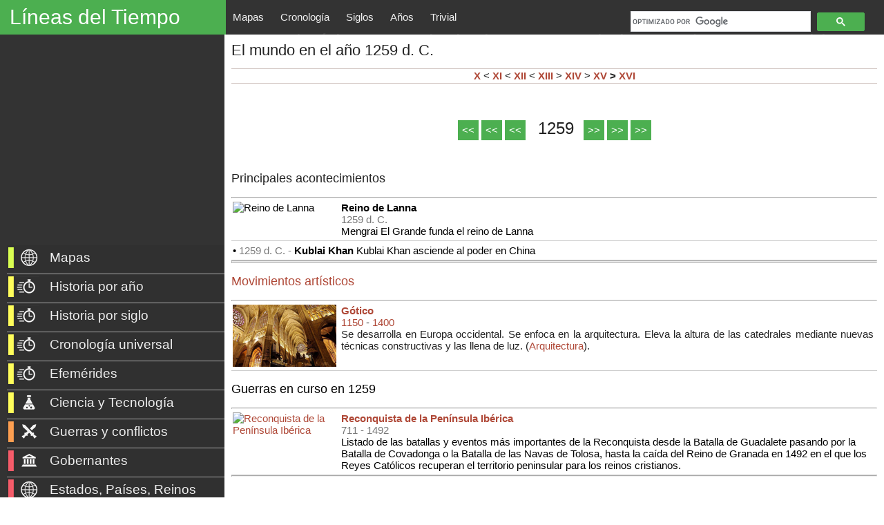

--- FILE ---
content_type: text/html; charset=UTF-8
request_url: https://www.lineasdeltiempo.com/2021/02/el-mundo-en-el-ano-1259-d-c.html
body_size: 42209
content:
<!DOCTYPE html>
<html class='v2' dir='ltr' lang='es' xmlns='http://www.w3.org/1999/xhtml' xmlns:b='http://www.google.com/2005/gml/b' xmlns:data='http://www.google.com/2005/gml/data' xmlns:expr='http://www.google.com/2005/gml/expr'>
<head>
<link href='https://www.blogger.com/static/v1/widgets/335934321-css_bundle_v2.css' rel='stylesheet' type='text/css'/>
<script async='async' nonce='SKRnTLss5j2QoCPGP49e9Q' src='https://fundingchoicesmessages.google.com/i/pub-2417067597975097?ers=1'></script><script nonce='SKRnTLss5j2QoCPGP49e9Q'>(function() {function signalGooglefcPresent() {if (!window.frames['googlefcPresent']) {if (document.body) {const iframe = document.createElement('iframe'); iframe.style = 'width: 0; height: 0; border: none; z-index: -1000; left: -1000px; top: -1000px;'; iframe.style.display = 'none'; iframe.name = 'googlefcPresent'; document.body.appendChild(iframe);} else {setTimeout(signalGooglefcPresent, 0);}}}signalGooglefcPresent();})();</script>
<script>(function(){/*

 Copyright The Closure Library Authors.
 SPDX-License-Identifier: Apache-2.0
*/
'use strict';var aa=function(a){var b=0;return function(){return b<a.length?{done:!1,value:a[b++]}:{done:!0}}},ba="function"==typeof Object.create?Object.create:function(a){var b=function(){};b.prototype=a;return new b},k;if("function"==typeof Object.setPrototypeOf)k=Object.setPrototypeOf;else{var m;a:{var ca={a:!0},n={};try{n.__proto__=ca;m=n.a;break a}catch(a){}m=!1}k=m?function(a,b){a.__proto__=b;if(a.__proto__!==b)throw new TypeError(a+" is not extensible");return a}:null}
var p=k,q=function(a,b){a.prototype=ba(b.prototype);a.prototype.constructor=a;if(p)p(a,b);else for(var c in b)if("prototype"!=c)if(Object.defineProperties){var d=Object.getOwnPropertyDescriptor(b,c);d&&Object.defineProperty(a,c,d)}else a[c]=b[c];a.v=b.prototype},r=this||self,da=function(){},t=function(a){return a};var u;var w=function(a,b){this.g=b===v?a:""};w.prototype.toString=function(){return this.g+""};var v={},x=function(a){if(void 0===u){var b=null;var c=r.trustedTypes;if(c&&c.createPolicy){try{b=c.createPolicy("goog#html",{createHTML:t,createScript:t,createScriptURL:t})}catch(d){r.console&&r.console.error(d.message)}u=b}else u=b}a=(b=u)?b.createScriptURL(a):a;return new w(a,v)};var A=function(){return Math.floor(2147483648*Math.random()).toString(36)+Math.abs(Math.floor(2147483648*Math.random())^Date.now()).toString(36)};var B={},C=null;var D="function"===typeof Uint8Array;function E(a,b,c){return"object"===typeof a?D&&!Array.isArray(a)&&a instanceof Uint8Array?c(a):F(a,b,c):b(a)}function F(a,b,c){if(Array.isArray(a)){for(var d=Array(a.length),e=0;e<a.length;e++){var f=a[e];null!=f&&(d[e]=E(f,b,c))}Array.isArray(a)&&a.s&&G(d);return d}d={};for(e in a)Object.prototype.hasOwnProperty.call(a,e)&&(f=a[e],null!=f&&(d[e]=E(f,b,c)));return d}
function ea(a){return F(a,function(b){return"number"===typeof b?isFinite(b)?b:String(b):b},function(b){var c;void 0===c&&(c=0);if(!C){C={};for(var d="ABCDEFGHIJKLMNOPQRSTUVWXYZabcdefghijklmnopqrstuvwxyz0123456789".split(""),e=["+/=","+/","-_=","-_.","-_"],f=0;5>f;f++){var h=d.concat(e[f].split(""));B[f]=h;for(var g=0;g<h.length;g++){var l=h[g];void 0===C[l]&&(C[l]=g)}}}c=B[c];d=Array(Math.floor(b.length/3));e=c[64]||"";for(f=h=0;h<b.length-2;h+=3){var y=b[h],z=b[h+1];l=b[h+2];g=c[y>>2];y=c[(y&3)<<
4|z>>4];z=c[(z&15)<<2|l>>6];l=c[l&63];d[f++]=""+g+y+z+l}g=0;l=e;switch(b.length-h){case 2:g=b[h+1],l=c[(g&15)<<2]||e;case 1:b=b[h],d[f]=""+c[b>>2]+c[(b&3)<<4|g>>4]+l+e}return d.join("")})}var fa={s:{value:!0,configurable:!0}},G=function(a){Array.isArray(a)&&!Object.isFrozen(a)&&Object.defineProperties(a,fa);return a};var H;var J=function(a,b,c){var d=H;H=null;a||(a=d);d=this.constructor.u;a||(a=d?[d]:[]);this.j=d?0:-1;this.h=null;this.g=a;a:{d=this.g.length;a=d-1;if(d&&(d=this.g[a],!(null===d||"object"!=typeof d||Array.isArray(d)||D&&d instanceof Uint8Array))){this.l=a-this.j;this.i=d;break a}void 0!==b&&-1<b?(this.l=Math.max(b,a+1-this.j),this.i=null):this.l=Number.MAX_VALUE}if(c)for(b=0;b<c.length;b++)a=c[b],a<this.l?(a+=this.j,(d=this.g[a])?G(d):this.g[a]=I):(d=this.l+this.j,this.g[d]||(this.i=this.g[d]={}),(d=this.i[a])?
G(d):this.i[a]=I)},I=Object.freeze(G([])),K=function(a,b){if(-1===b)return null;if(b<a.l){b+=a.j;var c=a.g[b];return c!==I?c:a.g[b]=G([])}if(a.i)return c=a.i[b],c!==I?c:a.i[b]=G([])},M=function(a,b){var c=L;if(-1===b)return null;a.h||(a.h={});if(!a.h[b]){var d=K(a,b);d&&(a.h[b]=new c(d))}return a.h[b]};J.prototype.toJSON=function(){var a=N(this,!1);return ea(a)};
var N=function(a,b){if(a.h)for(var c in a.h)if(Object.prototype.hasOwnProperty.call(a.h,c)){var d=a.h[c];if(Array.isArray(d))for(var e=0;e<d.length;e++)d[e]&&N(d[e],b);else d&&N(d,b)}return a.g},O=function(a,b){H=b=b?JSON.parse(b):null;a=new a(b);H=null;return a};J.prototype.toString=function(){return N(this,!1).toString()};var P=function(a){J.call(this,a)};q(P,J);function ha(a){var b,c=(a.ownerDocument&&a.ownerDocument.defaultView||window).document,d=null===(b=c.querySelector)||void 0===b?void 0:b.call(c,"script[nonce]");(b=d?d.nonce||d.getAttribute("nonce")||"":"")&&a.setAttribute("nonce",b)};var Q=function(a,b){b=String(b);"application/xhtml+xml"===a.contentType&&(b=b.toLowerCase());return a.createElement(b)},R=function(a){this.g=a||r.document||document};R.prototype.appendChild=function(a,b){a.appendChild(b)};var S=function(a,b,c,d,e,f){try{var h=a.g,g=Q(a.g,"SCRIPT");g.async=!0;g.src=b instanceof w&&b.constructor===w?b.g:"type_error:TrustedResourceUrl";ha(g);h.head.appendChild(g);g.addEventListener("load",function(){e();d&&h.head.removeChild(g)});g.addEventListener("error",function(){0<c?S(a,b,c-1,d,e,f):(d&&h.head.removeChild(g),f())})}catch(l){f()}};var ia=r.atob("aHR0cHM6Ly93d3cuZ3N0YXRpYy5jb20vaW1hZ2VzL2ljb25zL21hdGVyaWFsL3N5c3RlbS8xeC93YXJuaW5nX2FtYmVyXzI0ZHAucG5n"),ja=r.atob("WW91IGFyZSBzZWVpbmcgdGhpcyBtZXNzYWdlIGJlY2F1c2UgYWQgb3Igc2NyaXB0IGJsb2NraW5nIHNvZnR3YXJlIGlzIGludGVyZmVyaW5nIHdpdGggdGhpcyBwYWdlLg=="),ka=r.atob("RGlzYWJsZSBhbnkgYWQgb3Igc2NyaXB0IGJsb2NraW5nIHNvZnR3YXJlLCB0aGVuIHJlbG9hZCB0aGlzIHBhZ2Uu"),la=function(a,b,c){this.h=a;this.j=new R(this.h);this.g=null;this.i=[];this.l=!1;this.o=b;this.m=c},V=function(a){if(a.h.body&&!a.l){var b=
function(){T(a);r.setTimeout(function(){return U(a,3)},50)};S(a.j,a.o,2,!0,function(){r[a.m]||b()},b);a.l=!0}},T=function(a){for(var b=W(1,5),c=0;c<b;c++){var d=X(a);a.h.body.appendChild(d);a.i.push(d)}b=X(a);b.style.bottom="0";b.style.left="0";b.style.position="fixed";b.style.width=W(100,110).toString()+"%";b.style.zIndex=W(2147483544,2147483644).toString();b.style["background-color"]=ma(249,259,242,252,219,229);b.style["box-shadow"]="0 0 12px #888";b.style.color=ma(0,10,0,10,0,10);b.style.display=
"flex";b.style["justify-content"]="center";b.style["font-family"]="Roboto, Arial";c=X(a);c.style.width=W(80,85).toString()+"%";c.style.maxWidth=W(750,775).toString()+"px";c.style.margin="24px";c.style.display="flex";c.style["align-items"]="flex-start";c.style["justify-content"]="center";d=Q(a.j.g,"IMG");d.className=A();d.src=ia;d.style.height="24px";d.style.width="24px";d.style["padding-right"]="16px";var e=X(a),f=X(a);f.style["font-weight"]="bold";f.textContent=ja;var h=X(a);h.textContent=ka;Y(a,
e,f);Y(a,e,h);Y(a,c,d);Y(a,c,e);Y(a,b,c);a.g=b;a.h.body.appendChild(a.g);b=W(1,5);for(c=0;c<b;c++)d=X(a),a.h.body.appendChild(d),a.i.push(d)},Y=function(a,b,c){for(var d=W(1,5),e=0;e<d;e++){var f=X(a);b.appendChild(f)}b.appendChild(c);c=W(1,5);for(d=0;d<c;d++)e=X(a),b.appendChild(e)},W=function(a,b){return Math.floor(a+Math.random()*(b-a))},ma=function(a,b,c,d,e,f){return"rgb("+W(Math.max(a,0),Math.min(b,255)).toString()+","+W(Math.max(c,0),Math.min(d,255)).toString()+","+W(Math.max(e,0),Math.min(f,
255)).toString()+")"},X=function(a){a=Q(a.j.g,"DIV");a.className=A();return a},U=function(a,b){0>=b||null!=a.g&&0!=a.g.offsetHeight&&0!=a.g.offsetWidth||(na(a),T(a),r.setTimeout(function(){return U(a,b-1)},50))},na=function(a){var b=a.i;var c="undefined"!=typeof Symbol&&Symbol.iterator&&b[Symbol.iterator];b=c?c.call(b):{next:aa(b)};for(c=b.next();!c.done;c=b.next())(c=c.value)&&c.parentNode&&c.parentNode.removeChild(c);a.i=[];(b=a.g)&&b.parentNode&&b.parentNode.removeChild(b);a.g=null};var pa=function(a,b,c,d,e){var f=oa(c),h=function(l){l.appendChild(f);r.setTimeout(function(){f?(0!==f.offsetHeight&&0!==f.offsetWidth?b():a(),f.parentNode&&f.parentNode.removeChild(f)):a()},d)},g=function(l){document.body?h(document.body):0<l?r.setTimeout(function(){g(l-1)},e):b()};g(3)},oa=function(a){var b=document.createElement("div");b.className=a;b.style.width="1px";b.style.height="1px";b.style.position="absolute";b.style.left="-10000px";b.style.top="-10000px";b.style.zIndex="-10000";return b};var L=function(a){J.call(this,a)};q(L,J);var qa=function(a){J.call(this,a)};q(qa,J);var ra=function(a,b){this.l=a;this.m=new R(a.document);this.g=b;this.i=K(this.g,1);b=M(this.g,2);this.o=x(K(b,4)||"");this.h=!1;b=M(this.g,13);b=x(K(b,4)||"");this.j=new la(a.document,b,K(this.g,12))};ra.prototype.start=function(){sa(this)};
var sa=function(a){ta(a);S(a.m,a.o,3,!1,function(){a:{var b=a.i;var c=r.btoa(b);if(c=r[c]){try{var d=O(P,r.atob(c))}catch(e){b=!1;break a}b=b===K(d,1)}else b=!1}b?Z(a,K(a.g,14)):(Z(a,K(a.g,8)),V(a.j))},function(){pa(function(){Z(a,K(a.g,7));V(a.j)},function(){return Z(a,K(a.g,6))},K(a.g,9),K(a.g,10),K(a.g,11))})},Z=function(a,b){a.h||(a.h=!0,a=new a.l.XMLHttpRequest,a.open("GET",b,!0),a.send())},ta=function(a){var b=r.btoa(a.i);a.l[b]&&Z(a,K(a.g,5))};(function(a,b){r[a]=function(c){for(var d=[],e=0;e<arguments.length;++e)d[e-0]=arguments[e];r[a]=da;b.apply(null,d)}})("__h82AlnkH6D91__",function(a){"function"===typeof window.atob&&(new ra(window,O(qa,window.atob(a)))).start()});}).call(this);

window.__h82AlnkH6D91__("[base64]/[base64]/[base64]/[base64]");</script>
<script src='https://ajax.googleapis.com/ajax/libs/jquery/3.3.1/jquery.min.js'></script>
<script src='https://40035408.servicio-online.net/scripts/panzoom_4.0.js'></script>
<meta content='width=1100' name='viewport'/>
<meta content='text/html; charset=UTF-8' http-equiv='Content-Type'/>
<meta content='blogger' name='generator'/>
<link href='https://www.lineasdeltiempo.com/favicon.ico' rel='icon' type='image/x-icon'/>
<link href='https://www.lineasdeltiempo.com/2021/02/el-mundo-en-el-ano-1259-d-c.html' rel='canonical'/>
<link rel="alternate" type="application/atom+xml" title="Líneas del Tiempo - Atom" href="https://www.lineasdeltiempo.com/feeds/posts/default" />
<link rel="alternate" type="application/rss+xml" title="Líneas del Tiempo - RSS" href="https://www.lineasdeltiempo.com/feeds/posts/default?alt=rss" />
<link rel="service.post" type="application/atom+xml" title="Líneas del Tiempo - Atom" href="https://www.blogger.com/feeds/2199421220081183225/posts/default" />

<link rel="alternate" type="application/atom+xml" title="Líneas del Tiempo - Atom" href="https://www.lineasdeltiempo.com/feeds/6058412266303325975/comments/default" />
<!--Can't find substitution for tag [blog.ieCssRetrofitLinks]-->
<link href='https://historymaps.info/images/7827.png' rel='image_src'/>
<meta content='https://www.lineasdeltiempo.com/2021/02/el-mundo-en-el-ano-1259-d-c.html' property='og:url'/>
<meta content='El mundo en el año 1259 d. C.' property='og:title'/>
<meta content='' property='og:description'/>
<meta content='https://lh3.googleusercontent.com/blogger_img_proxy/AEn0k_uBNTnFsnx4T8TMl0bi_NnqjcjfP18fxWJRolYbaidllhM0xn3PuxY-tAnoArN59hvmk1x8Qv3xLbyahbshKSApzGkigC1YMBDcsuM=w1200-h630-p-k-no-nu' property='og:image'/>
<title>Líneas del Tiempo: El mundo en el año 1259 d. C.</title>
<Group description='Page Text' selector='body'>
<Variable default='normal normal 12px Arial' description='Font' name='body.font' type='font' value='normal normal 12px Arial'></Variable>
<Variable default='#222222' description='Text Color' name='body.text.color' type='color' value='#222222'></Variable>
</Group>
<!--&lt;style id=&#39;page-skin-1&#39;&gt;/*-->
<style id='page-skin-1' type='text/css'><!--
/*
-----------------------------------------------
Blogger Template Style
Name:     Simple
Designer: Blogger
URL:      www.blogger.com
----------------------------------------------- */
/* ---------HISTORY MAPS CSS----------- */
body {
font-family: Arial!important;
text-align: justify;
}
* { font-family: Arial!important;}
#loading {background: url('https://blogger.googleusercontent.com/img/b/R29vZ2xl/AVvXsEiQ_JP59dPi_opFlosfthVHBjGaNdjQgruyBKX65H8Y-wO2oQNGD8iZ1eJnut68_lV_VM-XC4_XAKJhzG4YdI9teHZzL2XW-TBteU94E_18XReWK5zyFsszNKo70X3Yaq8uMOqx4twDH3gD/s200/loading+%25282%2529.gif') no-repeat center center; background-size: 40px; position: absolute; left: 0; margin-top:42px !important; height: calc(100vh - 48px); width: 100%; z-index: 100;}
#svg_maps 				{width:1500px; height:1000px; position: absolute; top:0; left:0; z-index:1000;}
#svg_rivers_and_oceans 	{width:1640px; height:1627px; position: absolute; top:0; left:0; z-index:1000;}
.img-wrapper	{overflow: hidden; margin: auto; width:100%; float:left; margin-left:0%; top: 48px; bottom: 0px; background: rgb(136, 185, 208); cursor: normal;}
.container 		 {display: block; position: relative; padding-left: 35px; margin-bottom: 13px; cursor: pointer; font-size: 15px;
-webkit-user-select: none; -moz-user-select: none; -ms-user-select: none;user-select: none;} /* Customize the label (the container) */
.container input {position: absolute; opacity: 0; cursor: pointer; height: 0; width: 0;}	/* Hide the browser's default radio button */
.checkmark 		 {position: absolute; top: 0; left: 0; height: 20px; width: 20px; background-color: #eee; border-radius: 50%;}	/* Create a custom radio button */
.checkmark:after {content: ""; position: absolute; display: none; }	/* Create the indicator (the dot/circle - hidden when not checked) */
.container:hover input ~ .checkmark 		{ background-color: #ccc;}		/* On mouse-over, add a grey background color */
.container input:checked ~ .checkmark 		{ background-color: #008000;} 	/* When the radio button is checked, add a background */
.container input:checked ~ .checkmark:after { display: block;}   /* Show the indicator (dot/circle) when checked */
.container .checkmark:after 				{top: 6px; left: 6px; width: 8px; height: 8px; border-radius: 50%; background: white;} /* Style (dot/circle) */
.years_more 		{color: #fff!important; background-color: #4CAF50!important; border: none; position:relative; left: 0%; top:0%; padding: 6px 6px;}
.years_more:hover 	{color: #000 !important; background-color: #ccc !important;}
.tr_year_event {border-top: 0.5px solid #aaa; font-size:15px;}
.tr_year_event:hover { background: rgb(211, 211, 211) !important; cursor: pointer; transition: 0.3s;}
/* -------- CHANGE COMMENTS ORDER (Newest first) ------------ */
#comments .comment-thread ol {
display: flex;
flex-direction: column-reverse;
}
.content-outer,.header-outer,.tabs-outer,.main-outer,.main-inner,.footer-outer,.post,.comments,.widget,.date-header,.inline-ad{position:relative;min-
height:0;_position:static;_height:1%}
.footer-outer{margin-bottom:-1px}
.content-inner{padding:10px}
.tabs-inner{padding:0 15px}
.main-inner{padding:30px 0}
.main-inner .column-center-inner,.main-inner .column-left-inner,.main-inner .column-right-inner{padding:0 0px}
.column-left-inner {/*background-color: #333;*/ margin-right: 0px; padding-left:10px !important; padding-top:6px !important;}
.column-right-inner {padding-left:0px !important; padding-top:4px !important;}
.footer-inner{padding:30px 15px}
.section{margin:0 15px}
.widget{margin:30px 0;_margin:0 0 10px}
.section:first-child .widget:first-child{margin-top:0}
.section:first-child #uds-searchControl+.widget{margin-top:0}
.section:last-child .widget:last-child{margin-bottom:0}
.tabs:first-child .widget{margin-bottom:0}
body .navbar{height:0px;padding:0;margin:0}
body .navbar .Navbar{position:absolute;z-index:10;left:0;width:100%;margin:0;padding:0;background:none;border:none}
.header-inner .section{margin:0}
.header-inner .widget{margin-left:30px;margin-right:30px}
.header-inner .Header{margin:0}
.header-inner .Header #header-inner{overflow:hidden}
.header-inner .Header .titlewrapper{padding:22px 30px 0}
.header-inner .Header .descriptionwrapper{padding:0 30px;margin-bottom:25px; height: 0px;}
.Header h1{margin-bottom:10px; margin-top:0px !important;}
.lineasdeltiempo_blog_title {margin-bottom:10px; margin-top:0px !important;}
.Header .description{margin:0em 0 0px;padding:0 0px}
a img{border:none;position:relative}
#span { margin-bottom: 0em !important;}
h1,h2,h3,h4{margin-top:0px !important;position:relative}
.lineasdeltiempo_blog_title {margin-top:0px !important;position:relative}
h1 a:hover{text-decoration:none}
.lineasdeltiempo_blog_title a:hover{text-decoration:none; font-color: ##fefefe;}
h3 a:hover{text-decoration:none}
.tabs .widget h2{display:none}
.tabs .widget ul,.tabs .widget ul{margin:0;padding:0;overflow:hidden;list-style:none}
.tabs .widget li,.tabs .widget li{margin:0;padding:0;float:left}
.tabs .widget li a:hover{text-decoration:none}
.widget{font-size:15px; line-height:22px;}
.widget ul{padding:0 0 0 1.25em;margin:0;line-height:1.2}
.BlogList ul{padding:0}
.BlogList li .blog-content{position:relative}
.widget li,.BlogArchive #ArchiveList ul.flat li{padding:.25em 0;margin:0;text-indent:0}
.widget .post-body ul{padding:0 2.5em;margin:.5em 0;line-height:22px;}
.widget .post-body li{margin-bottom:.25em;padding-top:0;padding-bottom:0}
.item-control{display:none}
.item-control a,.item-action a{text-decoration:none !important}
.widget-item-control{float:right;height:20px;margin-top:-20px;position:relative;z-index:10}
.widget-item-control a{opacity:.5}
.widget-item-control a:hover{opacity:1}
.widget .widget-item-control a img{border:none;padding:none;background:none;-moz-box-shadow:none;-webkit-box-shadow:none;-ie-box-shadow:none;box-shadow:none}
.post-body{width:100%;_overflow:hidden}
.post-header,.post-footer{line-height:1.6}
.post-footer-line>*{margin-right:1em}
.post-footer-line>*:last-child{margin-right:0}
.post-timestamp{margin-left:-1em}
.post-footer-line>*:first-child{margin-left:0}
.post .tr-caption-container{position:relative}
.inline-ad{margin:2em 0;text-align:center;line-height:0}
#comments .comment-author{padding-left:25px}
.comment-body{margin:.5em 25px}
.comment-footer{margin:.5em 25px 1.5em}
.comment-body p{margin:0}
#comments .avatar-comment-indent .comment-author{margin-left:-45px;padding-left:45px}
.deleted-comment{font-style:italic;opacity:.5}
.Profile img{margin:0 .75em .5em 0}
.Profile .profile-datablock{margin:0 0 .5em}
dt{font-weight:bold}
table.section-columns td.first.columns-cell{border-left:none}
.post-summary{padding-top:8px}
html{height:100%}
body{font-family: Arial !important; min-height:100%;_height:100%;position:relative}
.content{position:relative;word-wrap:break-word}
.content-outer,.region-inner{min-height:0;margin:0 auto}
.columns{zoom:1}
.loading .columns{overflow:hidden}
.columns-inner{_height:1%;min-height:0}
.column-center-outer,.column-left-outer,.column-right-outer{position:relative;float:left;_display:inline;_overflow:hidden; }
.column-center-outer{width:100%; }
.column-left-outer{margin-left:-100%;}
.fauxcolumns{position:relative;_height:1%}
.fauxcolumn-outer{position:absolute;top:0;bottom:0;height:expression(this.parentNode.offsetHeight + 'px');overflow:hidden}
.fauxcolumn-outer .fauxborder-left,.fauxcolumn-outer .fauxborder-right,.fauxcolumn-inner{height:100%}
.fauxcolumn-left-outer{left:0; /*background-color: #333;*/ width: 180px;}
.fauxcolumn-right-outer{right:0}
.cap-top,.cap-bottom{position:relative;height:0;background-repeat:repeat-x}
.cap-top .cap-left,.cap-top .cap-right,.cap-bottom .cap-left,.cap-bottom .cap-right{height:100%;background-repeat:no-repeat}
.cap-top,.cap-top .cap-left{background-position:top left}
.cap-bottom,.cap-bottom .cap-left{background-position:bottom left}
.cap-top .cap-left,.cap-bottom .cap-left{float:left}
.cap-top .cap-right{background-position:top right;float:right}
.cap-bottom .cap-right{background-position:bottom right;float:right}
.fauxborder-left{background-position:top left;background-repeat:repeat-y;position:relative;_height:1%}
.fauxborder-right{background-position:top right;background-repeat:repeat-y;position:absolute;right:0;height:100%;_height:expression(this.parentNode.offsetHeight +
'px')}
table.section-columns{border:none;table-layout:fixed;width:100%;position:relative}
table.columns-2 td.columns-cell{width:50%}
table.columns-3 td.columns-cell{width:33.33%}
table.columns-4 td.columns-cell{width:25%}
table.section-columns td.columns-cell{vertical-align:top}
.body-fauxcolumns,.content-fauxcolumns{position:absolute;top:0;left:0;z-index:-1;height:100%;_height:expression(this.parentNode.offsetHeight +
'px');width:100%;overflow:hidden}
.body-fauxcolumns .fauxcolumn-outer{width:100%; background-color: #333;}
.content-fauxcolumns .fauxcolumn-outer{position:relative;overflow:visible;height:100%;margin:0 auto}
.content-fauxcolumns .fauxcolumn-left{width:100%}
section,nav,article,aside,hgroup,header,footer{display:block}
time,mark{display:inline}
.contact-form-widget{height:320;margin-left:0;max-width:250px;padding:0;padding-top:0;width:100%}
.contact-form-success-message{background:#f9edbe;border:0 solid #f0c36d;bottom:0;box-shadow:0 2px 4px rgba(0,0,0,.2);color:#222;font-size:11px;line-
height:19px;margin-left:0;opacity:1;position:static;text-align:center}
.contact-form-error-message{background:#f9edbe;border:0 solid #f0c36d;bottom:0;box-shadow:0 2px 4px rgba(0,0,0,.2);color:#666;font-size:11px;font-weight:bold;line-
height:19px;margin-left:0;opacity:1;position:static;text-align:center}
.contact-form-success-message-with-border{background:#f9edbe;border:1px solid #f0c36d;bottom:0;box-shadow:0 2px 4px rgba(0,0,0,.2);color:#222;font-size:11px;line-
height:19px;margin-left:0;opacity:1;position:static;text-align:center}
.contact-form-error-message-with-border{background:#f9edbe;border:1px solid #f0c36d;bottom:0;box-shadow:0 2px 4px rgba(0,0,0,.2);color:#666;font-size:11px;font-
weight:bold;line-height:19px;margin-left:0;opacity:1;position:static;text-align:center}
.contact-form-cross{height:11px;margin:0 5px;vertical-align:-8.5%;width:11px}
.contact-form-email,.contact-form-name{background:#fff;background-color:#fff;border:1px solid #d9d9d9;border-top:1px solid #c0c0c0;box-sizing:border-
box;color:#333;display:inline-block;font-family:Arial,sans-serif;font-size:13px;height:24px;margin:0;margin-top:5px;padding:0;vertical-align:top}
.contact-form-email-message{background:#fff;background-color:#fff;border:1px solid #d9d9d9;border-top:1px solid #c0c0c0;box-sizing:border-
box;color:#333;display:inline-block;font-family:Arial,sans-serif;font-size:13px;margin:0;margin-top:5px;padding:0;vertical-align:top}
.contact-form-email:hover,.contact-form-name:hover,.contact-form-email-message:hover{border:1px solid #b9b9b9;border-top:1px solid #a0a0a0;box-shadow:inset 0 1px 2px
rgba(0,0,0,.1)}
.contact-form-email:focus,.contact-form-name:focus,.contact-form-email-message:focus{border:1px solid #4d90fe;box-shadow:inset 0 1px 2px rgba(0,0,0,.3);outline:none}
.contact-form-name,.contact-form-email,.contact-form-email-message{max-width:220px;width:100%}
.contact-form-button{-webkit-border-radius:2px;-moz-border-radius:2px;-webkit-transition:all .218s;-moz-transition:all .218s;-o-transition:all .218s;-webkit-user-
select:none;-moz-user-select:none;background-color:#f5f5f5;background-image:-webkit-gradient(linear,left top,left bottom,from(#f5f5f5),to(#f1f1f1));background-image:-
webkit-linear-gradient(top,#f5f5f5,#f1f1f1);background-image:-moz-linear-gradient(top,#f5f5f5,#f1f1f1);background-image:-ms-linear-gradient
(top,#f5f5f5,#f1f1f1);background-image:-o-linear-gradient(top,#f5f5f5,#f1f1f1);background-image:linear-gradient(top,#f5f5f5,#f1f1f1);border:1px solid
#dcdcdc;border:1px solid rgba(0,0,0,.1);border-radius:2px;color:#444;cursor:default;display:inline-block;filter:progid:DXImageTransform.Microsoft.gradient
(startColorStr='#f5f5f5',EndColorStr='#f1f1f1');font-family:"Arial","Helvetica",sans-serif;font-size:11px;font-weight:bold;height:24px;line-height:24px;margin-
left:0;min-width:54px;*min-width:70px;padding:0 8px;text-align:center;transition:all .218s}
.contact-form-button:hover,.contact-form-button.hover{-moz-box-shadow:0 1px 1px rgba(0,0,0,.1);-moz-transition:all 0;-o-transition:all 0;-webkit-box-shadow:0 1px 1px
rgba(0,0,0,.1);-webkit-transition:all 0;background-color:#f8f8f8;background-image:-webkit-gradient(linear,left top,left bottom,from(#f8f8f8),to(#f1f1f1));background-
image:-webkit-linear-gradient(top,#f8f8f8,#f1f1f1);background-image:-moz-linear-gradient(top,#f8f8f8,#f1f1f1);background-image:-ms-linear-gradient
(top,#f8f8f8,#f1f1f1);background-image:-o-linear-gradient(top,#f8f8f8,#f1f1f1);background-image:linear-gradient(top,#f8f8f8,#f1f1f1);border:1px solid #c6c6c6;box-
shadow:0 1px 1px rgba(0,0,0,.1);color:#222;filter:progid:DXImageTransform.Microsoft.gradient(startColorStr='#f8f8f8',EndColorStr='#f1f1f1');transition:all 0}
.contact-form-button.focus,.contact-form-button.right.focus,.contact-form-button.mid.focus,.contact-form-button.left.focus{border:1px solid #4d90fe;outline:none;z-
index:4 !important}
.contact-form-button-submit:focus,.contact-form-button-submit.focus{-moz-box-shadow:inset 0 0 0 1px rgba(255,255,255,.5);-webkit-box-shadow:inset 0 0 0 1px rgba
(255,255,255,.5);box-shadow:inset 0 0 0 1px rgba(255,255,255,.5)}
.contact-form-button-submit:focus,.contact-form-button-submit.focus{border-color:#404040}
.contact-form-button-submit:focus:hover,.contact-form-button-submit.focus:hover{-moz-box-shadow:inset 0 0 0 1px #fff,0 1px 1px rgba(0,0,0,.1);-webkit-box-shadow:inset
0 0 0 1px #fff,0 1px 1px rgba(0,0,0,.1);box-shadow:inset 0 0 0 1px #fff,0 1px 1px rgba(0,0,0,.1)}
.contact-form-button-submit{background-color:#666;background-image:-webkit-gradient(linear,left top,left bottom,from(#777),to(#555));background-image:-webkit-linear-
gradient(top,#777,#555);background-image:-moz-linear-gradient(top,#777,#555);background-image:-ms-linear-gradient(top,#777,#555);background-image:-o-linear-gradient
(top,#777,#555);background-image:linear-gradient(top,#777,#555);border:1px solid #505050;color:#fff;filter:progid:DXImageTransform.Microsoft.gradient
(startColorStr='#777777',EndColorStr='#555555')}
.contact-form-button-submit:hover{background-color:#555;background-image:-webkit-gradient(linear,left top,left bottom,from(#666),to(#444));background-image:-webkit-
linear-gradient(top,#666,#444);background-image:-moz-linear-gradient(top,#666,#444);background-image:-ms-linear-gradient(top,#666,#444);background-image:-o-linear-
gradient(top,#666,#444);background-image:linear-gradient(top,#666,#444);border:1px solid #404040;color:#fff;filter:progid:DXImageTransform.Microsoft.gradient
(startColorStr='#666666',EndColorStr='#444444')}
.contact-form-button-submit:active,.contact-form-button-submit:focus:active,.contact-form-button-submit.focus:active{-webkit-box-shadow:inset 0 1px 2px rgba
(0,0,0,.3);-moz-box-shadow:inset 0 1px 2px rgba(0,0,0,.3);box-shadow:inset 0 1px 2px rgba(0,0,0,.3)}
.contact-form-button-submit{background-color:#4d90fe;background-image:-webkit-gradient(linear,left top,left bottom,from(#4d90fe),to(#4787ed));background-image:-
webkit-linear-gradient(top,#4d90fe,#4787ed);background-image:-moz-linear-gradient(top,#4d90fe,#4787ed);background-image:-ms-linear-gradient
(top,#4d90fe,#4787ed);background-image:-o-linear-gradient(top,#4d90fe,#4787ed);background-image:linear-gradient(top,#4d90fe,#4787ed);border-
color:#3079ed;filter:progid:DXImageTransform.Microsoft.gradient(startColorStr='#4d90fe',EndColorStr='#4787ed')}
.contact-form-button-submit:hover{background-color:#357ae8;background-image:-webkit-gradient(linear,left top,left bottom,from(#4d90fe),to(#357ae8));background-image:-
webkit-linear-gradient(top,#4d90fe,#357ae8);background-image:-moz-linear-gradient(top,#4d90fe,#357ae8);background-image:-ms-linear-gradient
(top,#4d90fe,#357ae8);background-image:-o-linear-gradient(top,#4d90fe,#357ae8);background-image:linear-gradient(top,#4d90fe,#357ae8);border-
color:#2f5bb7;filter:progid:DXImageTransform.Microsoft.gradient(startColorStr='#4d90fe',EndColorStr='#357ae8')}
.contact-form-button.disabled,.contact-form-button.disabled:hover,.contact-form-button.disabled:active{background:none;border:1px solid #f3f3f3;border:1px solid rgba
(0,0,0,.05);color:#b8b8b8;cursor:default;pointer-events:none}
.contact-form-button-submit.disabled,.contact-form-button-submit.disabled:hover,.contact-form-button-submit.disabled:active{-ms-
filter:"progid:DXImageTransform.Microsoft.Alpha(Opacity=50)";background-color:#666;border:1px solid #505050;color:#fff;filter:alpha(opacity=50);opacity:.5}
.contact-form-button-submit.disabled,.contact-form-button-submit.disabled:hover,.contact-form-button-submit.disabled:active{background-color:#4d90fe;border-
color:#3079ed}
div.gsc-control{width:100%}
.cse-status{color:#676767;font-size:11px;margin:10px;padding:4px}
.Example{}
.post-footer abbr{border:none}
.author-profile{margin:5px 5px 0 0;overflow:hidden}
.author-profile img{border:1px solid #efefef;float:left;margin-right:5px}
.backlink-toggle-zippy{padding-right:11px;margin-right:.1em;cursor:pointer;cursor:hand;background:url(https://resources.blogblog.com/img/triangle_ltr.gif) no-repeat
left center}
.expanded-backlink .backlink-toggle-zippy{background-image:url("https://resources.blogblog.com/img/triangle_open.gif")}
.collapsed-backlink .collapseable{display:none}
.status-msg-wrap{font-size:110%;width:90%;margin:10px auto;position:relative}
.status-msg-border{border:1px solid #000;filter:alpha(opacity=40);-moz-opacity:.4;opacity:.4;width:100%;position:relative}
.status-msg-bg{background-color:#ccc;opacity:.8;filter:alpha(opacity=30);-moz-opacity:.8;width:100%;position:relative;z-index:1}
.status-msg-body{text-align:center;padding:.3em 0;width:100%;position:absolute;z-index:4}
.status-msg-hidden{visibility:hidden;padding:.3em 0}
.status-msg-wrap a{padding-left:.4em;text-decoration:underline}
.reactions-label{margin:3px 0 0 0}
.reactions-label-cell{line-height:2.3em}
.reactions-iframe{background:transparent;height:2.3em;width:100%;border:0}
#comment-actions{background:transparent;border:0;padding:0;position:absolute;height:25px}
#comments .blogger-comment-icon,.blogger-comment-icon{line-height:16px;background:url(/img/b16-rounded.gif) left no-repeat;padding-left:20px}
#comments .openid-comment-icon,.openid-comment-icon{line-height:16px;background:url(/img/openid16-rounded.gif) left no-repeat;padding-left:20px}
#comments .anon-comment-icon,.anon-comment-icon{line-height:16px;background:url(/img/anon16-rounded.gif) left no-repeat;padding-left:20px}
.comment-form{clear:both;_width:410px}
.comment-link{white-space:nowrap}
.paging-control-container{float:right;margin:0 6px 0 0;font-size:80%}
.unneeded-paging-control{visibility:hidden}
/* #comments-block .avatar-image-container img{-ms-interpolation-mode:bicubic;border:1px solid #ccc;float:right} */
.avatar-image-container {
background: url(https://blogger.googleusercontent.com/img/b/R29vZ2xl/AVvXsEgenTpngSPWjrjk9iasT4zMeiD2TLdj6duo4eG3jZQkWbMPLantTHjZ8WYcTlMvklCd3s_0EySQ0LHhsSsptymB3K24Af_cjkn0FbCdj6i4Svq8gXWoMQcv1QU33KxNfoZdAvNxJQXozzJP/s400/avatar.gif);
background-size: 60px 66px;
width: 66px;
height: 66px;
box-shadow: 0px 1px 9px #666;
border-radius: 36px;
border: 1px solid #fff;
}
.comments .avatar-image-container img {
width: 36px;
box-shadow: 2px 2px 0px rgba(0,0,0,0.13);
}
.comments .avatar-image-container img {
max-width: 36px;
}
.avatar-image-container img {
border: none;
}
#comments .avatar-image-container img {display:none;}
/*
#comments-block .avatar-image-container.avatar-stock img{border-width:0;padding:1px}
#comments-block .avatar-image-container{height:37px;left:-45px;position:absolute;width:37px}
#comments-block.avatar-comment-indent{margin-left:45px;position:relative}
#comments-block.avatar-comment-indent dd{margin-left:0}
*/
iframe.avatar-hovercard-iframe{border:0 none;padding:0;width:25em;height:9.4em;margin:.5em}
.comments{clear:both;margin-top:10px;margin-bottom:0}
.comments .comments-content{margin-bottom:16px}
/*.comments .comment .comment-actions a{padding-right:5px;padding-top:5px}
.comments .comment .comment-actions a:hover{text-decoration:underline} */
.comments .comment .comment-actions a {background:#4CAF50; border-radius: 5px; color: #eee !important; font:12px arial; margin-right: 8px; padding:5px; text-decoration: none !important;}
.comments .comment .comment-actions a:hover {background:#808080; border-radius: 5px; color: #222 !important; font:12px arial; margin-right: 8px; padding:5px; text-decoration: none !important;}
.comments .comments-content .comment-thread ol{list-style-type:none;padding:0;text-align:left}
.comments .comments-content .inline-thread{padding:.5em 1em}
.comments .comments-content .comment-thread{margin:8px 0}
.comments .comments-content .comment-thread:empty{display:none}
.comments .comments-content .comment-replies{margin-left:36px;margin-top:0em}
.comments .comments-content .comment{margin-bottom:0px;padding-bottom:8px; padding-left:16px;}
.comments .comments-content .comment:first-child{padding-top:8px}
.comments .comments-content .comment:last-child{border-bottom:0;padding-bottom:0}
.comments .comments-content .comment-body{position:relative}
.comments .comments-content .user{font-style:normal;font-weight:bold}
.comments .comments-content .icon.blog-author{display:inline-block;height:18px;margin:0 0 -4px 6px;width:18px}
.comments .comments-content .datetime{margin-left:6px}
.comments .comments-content .comment-header,.comments .comments-content .comment-content{margin:0 0 8px}
.comments .comments-content .comment-content{text-align:justify}
.comments .comments-content .owner-actions{position:absolute;right:0;top:0}
.comments .comments-replybox{border:none;height:250px;width:100%}
.comments .comment-replybox-single{margin-left:48px;margin-top:5px}
.comments .comment-replybox-thread{margin-top:5px}
.comments .comments-content .loadmore a{display:block;padding:10px 16px;text-align:center}
.comments .thread-toggle{cursor:pointer;display:inline-block}
/*.comments .continue{cursor:pointer}
.comments .continue a{display:block;font-weight:bold;padding:.5em} */
.continue {border-top:none !important;}
.continue a {background:#4CAF50; border: 1px solid #4CAF50 !important; border-radius:5px; color: #eee !important; display: inline-block !important; margin-top: 8px; padding:5px; text-decoration: none !important; font:12px arial !important;}
.continue a:hover {background:#808080 !important; border: 1px solid #808080 !important; border-radius:5px; color: #eee !important; display: inline-block !important; margin-top: 8px; padding:6px !important; text-decoration: none !important; font:12px arial !important;}
.comments .comments-content .loadmore{cursor:pointer;margin-top:3em;max-height:3em}
.comments .comments-content .loadmore.loaded{max-height:0;opacity:0;overflow:hidden}
.comments .thread-chrome.thread-collapsed{display:none}
.comments .thread-toggle{display:inline-block}
.comments .thread-toggle .thread-arrow{display:inline-block;height:6px;margin:.3em;overflow:visible;padding-right:4px;width:7px}
.comments .thread-expanded .thread-arrow{background:url
("[data-uri]") no-repeat scroll 0 0
transparent}
.comments .thread-collapsed .thread-arrow{background:url
("[data-uri]") no-repeat
scroll 0 0 transparent}
/*.comments .avatar-image-container{float:left;max-height:36px;overflow:hidden;width:36px}
.comments .avatar-image-container img{max-width:36px} */
.comment-header a {color: #222222 !important;}
#comments .avatar-image-container img {border:2px solid #222;border-radius: 50px 50px 50px 50px;height: 58px;max-width: 58px;}
.comments .avatar-image-container {border: 2px solid #222;border-radius: 34px 34px 34px 34px;box-shadow: 1px 1px 3px #dcdcdc;float: left;margin-left: -20px; max-height: 61px !important; overflow: hidden;width: 61px !important;}
/*.comments .comment-block{margin-left:48px;position:relative}*/
.comments .comment-block {background:#f8f8f8; border: 1px solid #f0f0f0; padding: 10px; margin-left:52px;}
}
.comment-action-icon{width:13px;height:13px;margin-top:3px}
.delete-comment-icon{background:url("/img/icon_delete13.gif") no-repeat left;padding:7px}
#comment-popup{position:absolute;visibility:hidden;width:100px;height:20px}
.post-share-buttons{display:inline-block;margin-top:.5em;vertical-align:middle}
a:hover.share-button{text-decoration:none;z-index:1}
.share-button-link-text{display:block;text-indent:-9999px}
.sb-email{background-position:0 0 !important}
a:hover.sb-email{background-position:0 -20px !important}
a:active.sb-email{background-position:0 -40px !important}
.sb-blog{background-position:-20px 0 !important}
a:hover.sb-blog{background-position:-20px -20px !important}
a:active.sb-blog{background-position:-20px -40px !important}
.sb-twitter{background-position:-40px 0 !important}
a:hover.sb-twitter{background-position:-40px -20px !important}
a:active.sb-twitter{background-position:-40px -40px !important}
.sb-facebook{background-position:-60px 0 !important}
a:hover.sb-facebook{background-position:-60px -20px !important}
a:active.sb-facebook{background-position:-60px -40px !important}
.sb-buzz{display:none !important}
.sb-pinterest{background-position:-100px 0 !important}
a:hover.sb-pinterest{background-position:-100px -20px !important}
a:active.sb-pinterest{background-position:-100px -40px !important}
.goog-inline-block{position:relative;display:-moz-inline-box;display:inline-block}
* html .goog-inline-block{display:inline}
*:first-child+html .goog-inline-block{display:inline}
.goog-custom-button{margin:2px;border:0;padding:0;font-family:Arial,sans-serif;color:#000;text-decoration:none;list-style:none;vertical-
align:middle;cursor:default;outline:none}
.goog-custom-button-outer-box,.goog-custom-button-inner-box{border-style:solid;border-color:transparent;vertical-align:top}
.goog-custom-button-checked .goog-custom-button-outer-box,.goog-custom-button-checked .goog-custom-button-inner-box{border-color:#ccc}
.goog-custom-button-outer-box{margin:0;border-width:1px 0;padding:0}
.goog-custom-button-inner-box{-moz-box-orient:vertical;margin:0 -1px;border-width:0 1px;padding:3px 4px;white-space:nowrap}
* html .goog-custom-button-inner-box{left:-1px}
* html .goog-custom-button-rtl .goog-custom-button-outer-box{left:-1px}
* html .goog-custom-button-rtl .goog-custom-button-inner-box{right:auto}
*:first-child+html .goog-custom-button-inner-box{left:-1px}
*:first-child+html .goog-custom-button-rtl .goog-custom-button-inner-box{left:1px}
::root .goog-custom-button,::root .goog-custom-button-outer-box{line-height:0}
::root .goog-custom-button-inner-box{line-height:normal}
.goog-custom-button-active,.goog-custom-button-checked{background-color:#faf6bc;background-position:bottom left}
.blog-mobile-link{padding:15px}
#mobile-share-button{height:18px;padding:1px 10px;text-align:center;vertical-align:top;margin:0}
#mobile-share-button a{display:block;height:100%;line-height:18px;width:100%}
.mobile-share-panel-outer{background:#444}
.mobile-share-panel-inner{background:#fff;border-bottom-left-radius:2px 2px;border-bottom-right-radius:2px 2px;border-radius:3px;-webkit-border-radius:3px;font-
family:Arial;font-size:18px;color:#666}
.mobile .mobile-share-panel-inner a{display:block;color:#666}
.mobile-share-panel-title{background:#f5f5f5;border-bottom:1px solid #eee;border-top-left-radius:2px 2px;border-top-right-radius:2px 2px;height:25px;line-
height:25px;padding:10px 10px 10px 20px}
.mobile a.mobile-share-panel-button{background:#fff url(/img/mobile_share_icons4.png) no-repeat left !important;border-bottom:1px solid #eee;height:50px;line-
height:30px;padding:10px 0 10px 65px;width:100%;-webkit-box-sizing:border-box}
.mobile-share-panel-button-close{font-size:26px;float:right;height:25px;line-height:25px;text-align:center;width:25px}
.mobile a.mobile-share-panel-button-email{background-position:10px 0 !important}
.mobile a.mobile-share-panel-button-facebook{background-position:10px -50px !important}
.mobile a.mobile-share-panel-button-twitter{background-position:10px -100px !important}
.mobile a.mobile-share-panel-button-googleplus{background:#fff url(https://lh3.googleusercontent.com/blogger_img_proxy/AEn0k_tiTSNMff-yMQATYkKmeB16lU1-bRALzljlYDywwUhAXoraxQv9i5cBBpxFGFZESxzlyxmn0GbMOTO9MyqnLZfL4QS8gL3QlX5Rmbp90kZvtLgfVg=s0-d) no-repeat left !important;background-position:19px
9px !important}
.mobile a.mobile-share-panel-button-buzz{background-position:10px -150px !important;border-bottom-left-radius:2px 2px;border-bottom-right-radius:2px 2px}
/* LIMIT to 4 lines the Text content in table rows */
.td_year_event {
display: -webkit-box;
max-width: 100%;
-webkit-line-clamp: 4;
-webkit-box-orient: vertical;
overflow: hidden;
}
/* LIMIT to 3 lines the Text content in table rows */
.td_year_event_3 {
display: -webkit-box;
max-width: 99.25%;
-webkit-line-clamp: 2;
-webkit-box-orient: vertical;
overflow: hidden;
}
/* ---------SEGUIDORES CSS----------- */
.Followers a:link {text-decoration:none;color: #EEE; font-weight: normal; font-size: 16px;}
.Followers a:visited {text-decoration:none;color: #EEE; font-weight: normal;font-size: 16px;}
.Followers a:hover {text-decoration:underline;color: #EEE; font-weight: normal;font-size: 16px;}
.Followers h2 {text-decoration:none;color: #EEE; font-weight: bold; font-size: 16px;}
.Followers div {text-decoration:none;color: #EEE !immportant; font-weight: bold; font-size: 16px;}
/* .Followers {background-color: #333;} */
.member-title a:link {text-decoration:none;color: #EEE; font-weight: normal; font-size: 16px;}
.member-title a:visited {text-decoration:none;color: #EEE; font-weight: normal;font-size: 16px;}
.member-title a:hover {text-decoration:underline;color: #EEE; font-weight: normal;font-size: 16px;}
.member-title h2 {text-decoration:none;color: #EEE; font-weight: bold; font-size: 16px;}
/* .member-title {background-color: #333;} */
.Followers {text-decoration:none;color: #EEE !important; font-weight: normal;}
#Followers1-wrapper {text-decoration:none;color: #EEE !important; font-weight: normal;}
/* TABLES STYLES ------------------ */
/* Menu ----------------------------------------------- */
/*
#marco {text-align: left; margin-left:325px; margin-top:-50px; margin-bottom:0px; position: relative; }
*/
#marco {
position: absolute;
left:325px;
top: 0px;
width: 450px;
}
.menu2 {background:transparent; list-style:none; padding:0; margin:0;  height:25px;}
.menu2 li a.t span.down {float:left; padding:0px 12px 0px 12px; background: transparent;font-family: arial, sans-serif; font-size: 15px; color: #f2f2f2;}
.menu2 li a.t:hover span.down {color:#333;  transition: background-color .5s ease, ; background:#DDD;}
.menu2 li a.t {margin-left:0px; line-height:50px; color:#DDD; font-size:11px;  padding:0 0;}
button {
border: none;
background: #00A676;
color: #FFFFFF;
padding: 8px 14px;
margin: 2px;
border-radius: 0px;
position: relative;
box-sizing: border-box;
transition: all 500ms ease;
min-width:185px;
font-size:14px;
}
button:before {
content:'';
position: absolute;
top: 0px;
left: 0px;
width: 0px;
height: 32px;
background: rgba(255,255,255,0.3);
border-radius: 5px;
transition: all 2s ease;
}
button:hover:before {
width: 100%;
}
button a:link {
text-decoration: none;
color: #fff;
}
button a:hover {
text-decoration: none;
color: #fff;
}
button a:visited {
text-decoration: none;
color: #fff;
}
/*
#marco2 {
text-align: left !important;
position: relative;
margin-left:76.6%;
margin-top: -16px;
width: 23%;
height:40px;
}
*/
#marco2 {
position: absolute;
right:20px;
top: 10px;
width: 350px;
height:40px;
}
#marco2 button {min-width:0px !important; transition: none !important;}
#marco2 button:before {transition: none !important;}
#marco2 button:hover:before { width: 0% !important;}
.cse input.gsc-search-button, input.gsc-search-button {padding: 0px 0px !important;}
.gsc-search-box-tools .gsc-search-box .gsc-input {padding: 0px;}
.gsc-completion-container {font-size:14px;}
input.gsc-input {font-size:14px;}
.gsc-completion-snippet{font-size:14px; min-width:208px;}
.cse .gsc-control-cse, .gsc-control-cse {padding: 0px !important; width: auto; border-color: transparent !important; background-color: transparent !important;}
.cse .gsc-search-button input.gsc-search-button-v2, input.gsc-search-button-v2 {padding: 6px 9px !important;}
.gsc-search-box-tools .gsc-search-box .gsc-input {padding-right: 5px !important;}
#marco3 {
text-align: left !important;
position: relative;
margin-left:51%;
margin-top: -67.5px;
width: 48%;
height:46px !important;
}
#marco3 button {min-width:0px !important; transition: none !important;}
#marco3 button:before {transition: none !important;}
#marco3 button:hover:before { width: 0% !important;}
/* Content
----------------------------------------------- */
#navbar-iframe {height:0px;visibility:hidden;display:none}
/* -- More visited posts widget -- */
.item-title a {color:##AF4837 !important; font-weight: bold;} /* More visited posts widget - title */
.item-snippet {color:#DDD; text-align: justify;} /* More visited posts widget - description */
.popular-posts ul {padding: 0 0.7em 0 0em;}
/* ------------------------------- */
body {font: normal normal 12px Arial, Tahoma, Helvetica, FreeSans, sans-serif; color: #222; background: $(color) none no-repeat scroll center center; padding: 0;
background-attachment: scroll; min-width: 0;}
html body .content-outer {font-family: Arial !important; min-width: 0; max-width: 100%; width: 100%;}
a:link {text-decoration:none; color: #AF4837;}
a:visited {text-decoration:none; color: #AF4837;}
a:hover {text-shadow: 0.0px 0.0px 0px grey; text-decoration:underline; color: #9E200B;}
.body-fauxcolumn-outer .fauxcolumn-inner {/*background-color: #333 !important;*/}
.post-outer {padding-left: 10px; padding-right: 10px;}
.body-fauxcolumn-outer .cap-top {position: absolute; z-index: 1;background: $(color) none no-repeat scroll center center;
background-attachment: scroll;}
.body-fauxcolumn-outer .cap-top .cap-left {background: transparent none repeat-x scroll top left;_background-image: none;}
.content-outer {-moz-box-shadow: 0 0 0px rgba(0, 0, 0, .15); -webkit-box-shadow: 0 0 0px rgba(0, 0, 0, .15); -goog-ms-box-shadow: 0 0 0px #333333; box-shadow: 0 0 0px
rgba(0, 0, 0, .15); margin-bottom: 0px;}
.content-inner {padding: 0px 0px;}
.main-outer, .footer-outer {background-color: #FFF;}
/* Texto que aparece exclusivamente en móviles
----------------------------------------------- */
<style>
.mobileShow { display: none;}
/* Smartphone Portrait and Landscape */
@media only screen
and (min-device-width : 320px)
and (max-device-width : 480px){ .mobileShow { display: inline;}}
/* Texto que no aparece nunca en móviles
----------------------------------------------- */
.mobileHide { display: inline;}
/* Smartphone Portrait and Landscape */
@media only screen
and (min-device-width : 320px)
and (max-device-width : 480px){  .mobileHide { display: none;}}
/* Header ----------------------------------------------- */
.header-outer {background: #FFF none repeat-x scroll 0 -400px; _background-image: none; padding-top:0px;}
.header-outer {height:50px;}
.widget{margin:10px 0px 0px 0px;}
.Header h1 {
/*background-color:#9E200B;*/
background-color: #4CAF50;
background: -webkit-linear-gradient(right, #333 , #333); /* For Safari 5.1 to 6.0 */
background: -o-linear-gradient(left, #333, #333); /* For Opera 11.1 to 12.0 */
background: -moz-linear-gradient(left, #333, #333); /* For Firefox 3.6 to 15 */
background: linear-gradient(to left, #333 , #333); /* Standard syntax */
font-weight: normal;
font-style: italic;
padding: 8px 0px;
font: normal normal 30px Arial, Tahoma, Helvetica, FreeSans, sans-serif;
color:#9E200B;
text-shadow: 0px 0px 0px rgba(0, 0, 0, 0);
}
.lineasdeltiempo_blog_title {
/*background-color:#9E200B;*/
background-color: #4CAF50;
background: -webkit-linear-gradient(right, #333 , #333); /* For Safari 5.1 to 6.0 */
background: -o-linear-gradient(left, #333, #333); /* For Opera 11.1 to 12.0 */
background: -moz-linear-gradient(left, #333, #333); /* For Firefox 3.6 to 15 */
background: linear-gradient(to left, #333 , #333); /* Standard syntax */
font-weight: normal;
font-style: italic;
padding: 8px 0px;
font: normal normal 30px Arial, Tahoma, Helvetica, FreeSans, sans-serif;
color:#9E200B;
text-shadow: 0px 0px 0px rgba(0, 0, 0, 0);
}
.Header h1 a {color:#fefefe; background-color: #4CAF50; padding: 9px 66px 9px 14px;}
.lineasdeltiempo_blog_title a {color:#fefefe; background-color: #4CAF50; padding: 16px 66px 16px 14px; position: relative; top: 8px;}
.Header .description {font-size: 200%; color: #444;}
.header-inner .Header .titlewrapper {padding: 0px 0px;}
.header-inner .Header .descriptionwrapper {padding: 0 0px;}
.header-inner .Header .descriptionwrapper{padding: 0 0; margin-bottom:0;}
.Header h1{margin-bottom:0}
.lineasdeltiempo_blog_title {margin-bottom:0}
.Header .description{margin:0 0 0; padding:0 0;}
/*
-------------------- adsense ----------------------- */
.adsense_mobile_ad_unit {
display:inline-block;
width: 100%;
position:relative;
margin-top: 15px;
margin-bottom: 30px;
max-height: 280px; }
@media (max-width: 650px) { .adsense_mobile_ad_unit {
display: inline-block;
width: 100%;
position:relative;
margin-top: 15px;
margin-bottom: 30px;
max-height: 280px; } }
@media (min-width: 651px) { .adsense_mobile_ad_unit { display: none; }}
/* Tabs
----------------------------------------------- */
.tabs-inner .section:first-child {border-top: 0px solid #FFF;}
.tabs-inner .section:first-child ul {margin-top: 0px; border-top: 0px solid #FFF; border-left: 0px solid #FFF; border-right: 0px solid #FFF;}
.tabs-inner .widget ul {background: #FFF none repeat-x scroll 0 -800px; _background-image: none; border-bottom: 0px solid #FFF; margin-top: 0px; margin-left: 0px;
margin-right: 0px;}
.tabs-inner .widget li a {display: inline-block; padding: .6em 10em; font: normal normal 9px Arial, Tahoma, Helvetica, FreeSans, sans-serif; color: #3b8b00; border-
left: 0px solid #FFF; border-right: 0 solid #FFF;}
.tabs-inner .widget li:first-child a {border-left: none;}
.tabs-inner .widget li.selected a, .tabs-inner .widget li a:hover {color: #444; background-color: #FFF; text-decoration: none;}
/* Columns
----------------------------------------------- */
.main-outer {border-top: 0px solid #FFF;}
.fauxcolumn-left-outer .fauxcolumn-inner {border-right: 1px solid #FFF; background-color: #FFF;}
.fauxcolumn-right-outer .fauxcolumn-inner {border-left: 1px solid #FFF; background-color: #333; margin-left:0px;}
/*correcciones de https://www.blogger.com/static/v1/widgets/3375562265-css_bundle_v2.css*/
.column-right-inner2{padding:0px 0px 0px 30px;}
.section{margin:0px 0px 0px 0px;}
.column-left-inner2{padding:0px 25px 0px 10px;}
.region-inner2 {padding:0 10px; margin:0;}
/* Headings
----------------------------------------------- */
h2 {margin: 0 0 1em 0; font: normal bold large Arial, Tahoma, Helvetica, FreeSans, sans-serif; color: #222;}
h3 {margin: 0 0 0em 0; font: normal bold medium Arial, Tahoma, Helvetica, FreeSans, sans-serif; color: #222;}
/* Widgets
----------------------------------------------- */
.widget .zippy {color: #999; text-shadow: 1px 1px 1px rgba(0, 0, 0, .1);}
.widget .popular-posts ul {list-style: none;}
/* Posts
----------------------------------------------- */
.date-header span {background-color: #232b2e; color: #222; padding: inherit; letter-spacing: inherit; margin: inherit;}
.main-inner {padding-top: 8px; padding-bottom: 0px;}
.main-inner .column-center-inner {padding: 0 0px;}
.main-inner .column-center-inner .section {margin: 10px 0px;}
.post {margin: 0 0 0px 0;}
.post ul li {margin-left: 0px; margin-right: -33px;}
/*.post ul li {margin-left: 0px; margin-right: 0px;}*/
.post ul ul li {margin-left: -19px; margin-right: -66px;}
.post ul ul ul li {margin-left: -38px; margin-right: -99px;}
h3.post-title, .comments h4 {font: normal normal 22px Arial, Tahoma, Helvetica, FreeSans, sans-serif; margin: 0 em 0 0;}
.post-body {font-family: Arial !important; font-size: 15px; line-height: 22px; position: relative; margin-bottom:-10px;}
.post-body img, .post-body .tr-caption-container, .Profile img, .Image img,
.BlogList .item-thumbnail img {padding: 0px; background: #FFF; border: 0px solid #FFF;}
.post-body img, .post-body .tr-caption-container {}
.post-body .tr-caption-container {}
.post-body .tr-caption-container img {}
.post-header {margin: 0 0 1em; line-height: 1.6; font-size: 90%;}
.post-header-mobile {margin: 0 0 12px; line-height: 1.6; font-size: 90%;}
.post-footer {margin: 0px 0px 0; padding: 0px 0px; color: #000000; background-color: ##FFF; border-bottom: 1px solid #FFF; line-height: 1.6; font-size: 90%;}
#comments .comment-author {padding-top: 0.5em; border-top: 1px solid #FFF; background-position: 0 1.5em;}
#comments .comment-author:first-child {padding-top: 0; border-top: none;}
.avatar-image-container {margin: .2em 0 0;}
#comments .avatar-image-container img {border: 1px solid #FFF;}
/* Comments
----------------------------------------------- */
.comments .comments-content .icon.blog-author {
background-repeat: no-repeat;
background-image: url
([data-uri]
+SURBVDjLtZSvTgNBEIe/WRRnm3U8RC1neQdsm1zSBIU9VVF1FkUguQQsD9ITmD7ECZIJSE4OZo9stoVjC/zc7ky
+zH9hXwVwDpTAWWLrgS3QAe8AZgaAJI5zYAmc8r0G4AHYHQKVwII8PZrZFsBFkeRCABYiMh9BRUhnSkPTNCtVXYXURi1FpBDgArj8QU1eVXUzfnjv7yP7kwu1mYrkWlU33vs1QNu2qU8pwN0UpKoqokjWwCztrMuBhEhmh8
bD5UDqur75asbcX0BGUB9/HAMB+r32hznJgXy2v0sGLBcyAJ1EK3LFcbo1s91JeLwAbwGYu7TP/3ZGfnXYPgAVNngtqatUNgAAAABJRU5ErkJggg==);
}
.comments .comments-content .loadmore a {border-top: 1px solid #999; border-bottom: 1px solid #999; padding-bottom:200px;}
.comments .comment-thread.inline-thread {background-color: #FFF;}
.comments .continue {border-top: 2px solid #999;}
.comments h4 {font: normal normal 16px Arial, Tahoma, Helvetica, FreeSans, sans-serif; font-weight:bold;}
/* .comments h4 {color:#eee; display: inline-block !important; background:#222; padding:10px;}*/
#bloggercomments-form iframe{font:normal 12pt "ms sans serif", Arial; color:#7EB2AC; min-height:235px;}
/* Accents
---------------------------------------------- */
.section-columns td.columns-cell {border-left: 0px solid #FFF;}
.blog-pager {background: transparent none no-repeat scroll top center;}
.blog-pager-older-link, .home-link,
.blog-pager-newer-link {background-color: #ffffff; padding: 5px;}
.footer-outer {}
.footer-inner {padding:0px 0px;}
/* Mobile
----------------------------------------------- */
.mobile .Header h1 {font: normal normal 20px Arial, Tahoma, Helvetica, FreeSans, sans-serif; color:#fff; background-color:#9E200B; text-shadow: 0px 0px 0px rgba(0, 0, 0, .2); padding: 14px 0px 14px 0px;}
.mobile .lineasdeltiempo_blog_title {font: normal normal 20px Arial, Tahoma, Helvetica, FreeSans, sans-serif; color:#fff; background-color:#9E200B; text-shadow: 0px 0px 0px rgba(0, 0, 0, .2); padding: 14px 0px 14px 0px;}
.mobile .Header h1 a {color:#fff; padding: 14px 8px !important;}
.mobile .lineasdeltiempo_blog_title a {color:#fff; padding: 14px 5px !important; top:12px;}
/*.Header .description {font-size: 200%; color: #444;}*/
.mobile .header-inner .Header .titlewrapper {padding: 0px !important; margin: 0px;}
.mobile .header-outer {margin: 0px; padding: 0;}
body.mobile  {font: normal normal 14px Arial, Tahoma, Helvetica, FreeSans, sans-serif; background-size: auto; margin-left:0px; margin-right:0px;}
.mobile .widget {line-height: 24px !important; padding-left: 0px;}
.mobile .body-fauxcolumn-outer {background: string;}
.mobile .body-fauxcolumn-outer .cap-top {background-size: 100% auto;}
body.mobile .AdSense {margin: 0 0px;}
.mobile .tabs-inner .widget ul {margin-left: 0px; margin-right: 0px;}
.mobile .post {margin: 0;}
.mobile .post-body {line-height: 24px !important;}
.mobile .main-outer {margin: 0px; padding: 0;}
.mobile .main-inner .date-outer {
padding-top:10px;
padding-right:10px;
padding-bottom:10px;
padding-left:10px;
margin:0px;
}
.mobile .main-inner .column-center-inner .section {margin: 0;}
.mobile .date-header span {padding: 0.1em 10px; margin: 0 -10px;}
.mobile h3.post-title {margin: 0; font-size: 140%;}
.mobile .blog-pager {background: transparent none no-repeat scroll top center;}
.mobile .footer-outer {border-top: none; padding-left: 9px;}
.mobile .main-inner, .mobile .footer-inner {background-color: #fff;}
.mobile-index-contents {color: #222; margin-bottom: 10px; padding: 0px;}
.mobile-index-thumbnail .Image {
float: left;
margin: 0 .5em 0 0;}
/*width: 10px;height: 10px;margin: 100 px;padding-top: 39px;padding-bottom: 120px;*/
.mobile-index-thumbnail {float: left; margin: 0 auto; padding: 5px;}
.mobile-link-button {background-color: #5fa323;}
.mobile-link-button a:link, .mobile-link-button a:visited {color: #FFF;}
.mobile .tabs-inner .section:first-child {border-top: none;}
.mobile .tabs-inner .PageList .widget-content {background-color: #FFF; color: #444; border-top: 0px solid #FFF; border-bottom: 0px solid #FFF;}
.mobile .tabs-inner .PageList .widget-content .pagelist-arrow {border-left: 1px solid #FFF;}
#cookieChoiceInfo {
position: fixed;
bottom:0;
top:none;
font-size: 12px !important; background: #ffff50; padding-top: 5px; padding-bottom: 5px;}
.cookie-choices-info {top:auto !important; font-size: 12px !important; line-height: 100% !important;}
.cookie-choices-text {color: #fff !important; font-size: 12px !important; margin: 4px 0px !important; max-width: 100% !important;}
.cookie-choices-button {background-color: #4CAF50 !important; color: #fff !important; border-radius: 1px;}
sticknav {margin-top:3px; margin-right: 0px; margin-left: 0px; float:left; position: relative;}
.fixed {float:right; position:fixed;}
/* Searches
----------------------------------------------- */
/*
SIDEBAR RIGHT ON HOVER
------------------------------ */
.hoverTable {width:100%; border-collapse:collapse;}
.hoverTable td {padding:0px; border:#ffffff 0px solid;}
.hoverTable tr {padding:0px; border-bottom: #AAA 1px solid;}
.hoverTable a:link {text-decoration:none;color: #EEE; font-weight: normal;}
.hoverTable a:visited {text-decoration:none;color: #EEE; font-weight: normal;}
.hoverTable a:hover {text-decoration:none;color: #EEE; font-weight: normal;}
.hoverTable tD{background: #303030;cursor: pointer;}
.hoverTable tD:hover {background-color: #555555;cursor: pointer; text-decoration:none; color: #EEE !important;font-weight: normal;}
.hoverTable tD:hover a {cursor: pointer; text-decoration:none; color: #EEE !important; font-weight: normal; font-weight: normal;}
.hoverTable tD:hover b {cursor: pointer; text-decoration:none; color: #EEE !important; font-weight: bold;}
.hoverTable .TableTitle {font-size:19px;}
/*
MORE VISITED
------------------------------ */
.PopularPosts a:link {text-decoration:none;color: #EEE; font-weight: normal; font-size: 16px;}
.PopularPosts a:visited {text-decoration:none;color: #EEE; font-weight: normal;font-size: 16px;}
.PopularPosts a:hover {text-decoration:underline;color: #EEE; font-weight: normal;font-size: 16px;}
.PopularPosts h2 {text-decoration:none;color: #EEE; font-weight: bold; font-size: 16px;}
.PopularPosts {background-color: #333;}
/*
VISIT STATS
------------------------------ */
.Stats h2 {text-decoration:none;color: #EEE; font-weight: bold; font-size: 16px;}
/*
BLOG ARCHIVE
------------------------------ */
.archivedate a:link {text-decoration:none;color: #EEE; font-weight: normal; font-size: 16px;}
.archivedate a:visited {text-decoration:none;color: #EEE; font-weight: normal;font-size: 16px;}
.archivedate a:hover {text-decoration:underline;color: #EEE; font-weight: normal;font-size: 16px;}
.BlogArchive h2 {text-decoration:none;color: #EEE; font-weight: bold; font-size: 16px; margin-top:25px !important;}
/*----------RESPOSIVE CONFIGURATION------------- */
/*----------TABLE Portrait------------- */
@media only screen
and (min-device-width : 768px)
and (max-device-width : 1024px)
and (orientation : portrait) {
.column-left-outer, .fauxcolumn-left-outer, .fauxcolumn-left-outer, column-left-inner2 {/*display: none;*/}
.main-inner .columns {padding-left: 15px !important; padding-right: 330px;}
.post-body {font-size: 21px; line-height: 30px; position: relative; margin-bottom: -10px;}
.widget .post-body ul{line-height:30px;}
.hoverTable .TableTitle {font-size:23px !important;}
.hoverTable a:link {font-size: 19px; line-height: 30px;}
.hoverTable a:visited {font-size: 19px; line-height: 30px;}
.hoverTable a:hover {font-size: 19px !important; line-height: 30px;}
.Header h1 {padding: 8px; font: normal normal 40px Arial, Tahoma, Helvetica, FreeSans, sans-serif;}
h3.post-title, .comments h4 {font: normal normal 30px Arial,Tahoma,Helvetica,FreeSans,sans-serif; margin: 0 em 0 0;}
#marco2 {margin-left:73%; margin-top: -48px; width: 26%; height:63px;}
.marco_desktop {display: none;}
.Gramaticas_desktop_336x280 {
display:inline-block;
width: 100%;
position:relative;
margin-bottom: 30px;
max-height: 280px; }
.gsc-input-box {height: 36px !important;}
.gsc-completion-container {font-size:19px !important;}
input.gsc-input {font-size:19px !important;}
.gsc-completion-snippet{font-size:19px !important; min-width:208px;}
.cse .gsc-search-button input.gsc-search-button-v2, input.gsc-search-button-v2 {padding: 11px 11px 12px 11px !important;}
.gsc-search-button {padding-top:0px !important;}
.adsense_mobile_ad_unit {
display:inline-block;
width: 100%;
position:relative;
margin-top: 15px;
margin-bottom: 30px;
max-height: 280px; }
button {
font-size:18px;
min-width:225px !important;
}
}
/*----------TABLE Landscape------------- */
@media only screen
and (min-device-width : 768px)
and (max-device-width : 1024px)
and (orientation : landscape) {
.column-left-outer, .fauxcolumn-left-outer, .fauxcolumn-left-outer, column-left-inner2 {/*display: none;*/}
.main-inner .columns {padding-left: 0px !important; padding-right: 330px;}
.post-body {font-size: 16px; line-height: 22px; position: relative; margin-bottom: -10px;}
#marco2 {margin-left:73%; width: 26%;}
.marco_desktop {/*display: none;*/}
.Gramaticas_desktop_336x280 {
display:inline-block;
width: 100%;
position:relative;
margin-bottom: 30px;
max-height: 280px; }
.adsense_mobile_ad_unit {
display:inline-block;
width: 100%;
position:relative;
margin-top: 15px;
margin-bottom: 30px;
max-height: 280px; }
}
/*####Automatic TOC Plugin by MyBloggerTricks####*/
.mbtTOC{border:1px solid #aaa; background-color:#f5f5f5;color:#333;line-height:1.4em;margin:15px 0px 20px 0px; padding:10px 30px 10px 10px; font-family: arial;display: inline-block;}
.mbtTOC ol,.mbtTOC ul {margin:0;padding:0;}
.mbtTOC ul {list-style:none;}
.mbtTOC ol li,.mbtTOC ul li {padding:15px 0 0; margin:0 0 0 30px;font-size:15px;}
.mbtTOC a{color:#AF4837;text-decoration:none;}
.mbtTOC a:hover{text-decoration:underline; }
.mbtTOC button{background:#eee; font-family: arial; font-size:20px;position:relative; outline:none;cursor:pointer; border:none; color:#333; padding:0 0 0 0px; aligh: center;}
.mbtTOC button:after{content: ""; font-family:arial; position:relative; left:0px; font-size:20px;}
.mbtTOC span {border:none; color:#333; font-size:15px; font-weight: bold; padding:0 0 0 0px; margin:1px 0px 8px 0px;}
/*####TOC Plugin V2.0 by MyBloggerTricks####*/
.mbtTOC2{border:1px solid #aaa; background-color:#f8f8f8;color:#333;line-height:1.4em;margin:15px 0px 20px 0px; padding:10px 30px 5px 10px; font-family: arial;display: inline-block;}
.mbtTOC2 button{background:#eee; font-family: arial; font-size:15px;position:relative; outline:none;border:none; color:#333;padding:0 0 0 0px;}
.mbtTOC2 button a {color:#0080ff; padding:0px 2px;cursor:pointer;}
.mbtTOC2 button a:hover{ text-decoration:underline; }
.mbtTOC2 button span {border:none; color:#333; font-size: 15px; font-weight: bold; padding:0 0 0 0px; margin:1px 0px 8px 0px;}
.mbtTOC2 span {font-size:15px !important;}
.mbtTOC2 li{margin:0px 0px;}
.mbtTOC2 li a {color:#AF4837; text-decoration:none; font-size:15px;}
.mbtTOC2 li a:hover {text-decoration: underline;}
.mbtTOC2 li li {margin:0px 0px;}
.mbtTOC2 li li a{ color:#AF4837; font-size:15px;}
.mbtTOC2 ol{counter-reset:section1;list-style:none; padding-left: 13px; margin-top:4px;}
.mbtTOC2 ol ol{counter-reset:section2; padding-left: 16px;}
.mbtTOC2 ol ol ol{counter-reset:section3}
.mbtTOC2 ol ol ol ol{counter-reset:section4}
.mbtTOC2 ol ol ol ol ol{counter-reset:section5}
.mbtTOC2 li:before{content:counter(section1);counter-increment:section1;position:relative;padding:0 8px 0 0;font-size:15px}
.mbtTOC2 li li:before{content:counter(section1) "." counter(section2);counter-increment:section2;font-size:15px}
.mbtTOC2 li li li:before{content:counter(section1) "."counter(section2) "." counter(section3);counter-increment:section3}
.mbtTOC2 li li li li:before{content:counter(section1) "."counter(section2) "."counter(section3) "." counter(section4);counter-increment:section4}
.mbtTOC2 li li li li li:before{content:counter(section1) "."counter(section2) "."counter(section3) "." counter(section4)"." counter(section5);counter-increment:section5}
/*
.point2 {list-style-type:lower-alpha}
.point3 {list-style-type:lower-roman}
.point4 {list-style-type:disc}
*/
html {
scroll-behavior: smooth;
}
.post-body {font-family: &#8216;Arial&#8217;,Arial;}

--></style>
<style id='template-skin-1' type='text/css'><!--
body {min-width: $(content.width);}
/*
.content-outer, .content-fauxcolumn-outer, .region-inner {
min-width: $(content.width);
max-width: $(content.width);
_width: $(content.width);
}
*/
.content-outer, .content-fauxcolumn-outer, .region-inner {
min-width: 400px; /*$(content.width)*/
max-width: 100%; /*$(content.width)*/
_width: 100%; /*$(content.width)*/
}
.main-inner .columns {padding-left: 325px;padding-right: 0px;}
.main-inner .fauxcolumn-center-outer {left: 325px;
right: 0px;
/* IE6 does not respect left and right together */
_width: expression(this.parentNode.offsetWidth -
parseInt("325px") -
parseInt("0px") + 'px');
}
.main-inner .fauxcolumn-left-outer {width: 325px;}
.main-inner .fauxcolumn-right-outer {width: 0px;}
.main-inner .column-left-outer {width: 325px;right: 100%;margin-left: -325px; background-color: #333;}
.main-inner .column-right-outer {width: 0px;margin-right: -0px;}
#layout {min-width: 0;}
#layout .content-outer {min-width: 0;width: $(content.width);}
#layout .region-inner {min-width: 0;width: auto;}
table {
border-collapse: collapse;
}
td {
padding-right:5px;
padding-top: 0px;
padding-left:5px;
}
input {margin-top:15px !important;}
.gsc-input {margin-top:0px !important;}
#grad {
background: red;
background: -webkit-linear-gradient(white,white,white,white,white,white,white,white,white,white,white,white,#9E200B,white,white,white,white,white,white,white,white,white,white,white,white);
background: -o-linear-gradient(white,white,white,white,white,white,white,white,white,white,white,white,#9E200B,white,white,white,white,white,white,white,white,white,white,white,white);
background: -moz-linear-gradient(white,white,white,white,white,white,white,white,white,white,white,white,#9E200B,white,white,white,white,white,white,white,white,white,white,white,white);
background: linear-gradient(to right, white,white,white,white,white,white,white,white,white,white,white,white,#9E200B,white,white,white,white,white,white,white,white,white,white,white,white);
vertical-align: top;
}
#grad_green {
background: green;
background: -webkit-linear-gradient(white,white,white,white,white,white,white,white,white,white,white,white,#67A33B,white,white,white,white,white,white,white,white,white,white,white,white);
background: -o-linear-gradient(white,white,white,white,white,white,white,white,white,white,white,white,#67A33B,white,white,white,white,white,white,white,white,white,white,white,white);
background: -moz-linear-gradient(white,white,white,white,white,white,white,white,white,white,white,white,#67A33B,white,white,white,white,white,white,white,white,white,white,white,white);
background: linear-gradient(to right, white,white,white,white,white,white,white,white,white,white,white,white,#67A33B,white,white,white,white,white,white,white,white,white,white,white,white);
vertical-align: top;
}
#grad_orange {
background: green;
background: -webkit-linear-gradient(white,white,white,white,white,white,white,white,white,white,white,white,#FAA613,white,white,white,white,white,white,white,white,white,white,white,white);
background: -o-linear-gradient(white,white,white,white,white,white,white,white,white,white,white,white,#FAA613,white,white,white,white,white,white,white,white,white,white,white,white);
background: -moz-linear-gradient(white,white,white,white,white,white,white,white,white,white,white,white,#FAA613,white,white,white,white,white,white,white,white,white,white,white,white);
background: linear-gradient(to right, white,white,white,white,white,white,white,white,white,white,white,white,#FAA613,white,white,white,white,white,white,white,white,white,white,white,white);
vertical-align: top;
}
#grad_blue {
background: green;
background: -webkit-linear-gradient(white,white,white,white,white,white,white,white,white,white,white,white,#086788,white,white,white,white,white,white,white,white,white,white,white,white);
background: -o-linear-gradient(white,white,white,white,white,white,white,white,white,white,white,white,#086788,white,white,white,white,white,white,white,white,white,white,white,white);
background: -moz-linear-gradient(white,white,white,white,white,white,white,white,white,white,white,white,#086788,white,white,white,white,white,white,white,white,white,white,white,white);
background: linear-gradient(to right, white,white,white,white,white,white,white,white,white,white,white,white,#086788,white,white,white,white,white,white,white,white,white,white,white,white);
vertical-align: top;
}
#grad_purple {
background: green;
background: -webkit-linear-gradient(white,white,white,white,white,white,white,white,white,white,white,white,#540D6E,white,white,white,white,white,white,white,white,white,white,white,white);
background: -o-linear-gradient(white,white,white,white,white,white,white,white,white,white,white,white,#540D6E,white,white,white,white,white,white,white,white,white,white,white,white);
background: -moz-linear-gradient(white,white,white,white,white,white,white,white,white,white,white,white,#540D6E,white,white,white,white,white,white,white,white,white,white,white,white);
background: linear-gradient(to right, white,white,white,white,white,white,white,white,white,white,white,white,#540D6E,white,white,white,white,white,white,white,white,white,white,white,white);
vertical-align: top;
}
.circle_short {
width: 50px;
height: 50px;
border-radius: 50%;
font-size: 13px;
font-weight: bold;
color: #fff;
line-height: 50px;
text-align: center;
background: #9E200B
}
.circle_short_green {
width: 50px;
height: 50px;
border-radius: 50%;
font-size: 13px;
font-weight: bold;
color: #fff;
line-height: 50px;
text-align: center;
background: #67A33B
}
.circle_short_orange {
width: 50px;
height: 50px;
border-radius: 50%;
font-size: 13px;
font-weight: bold;
color: #fff;
line-height: 50px;
text-align: center;
background: #FAA613
}
.circle_short_blue {
width: 50px;
height: 50px;
border-radius: 50%;
font-size: 13px;
font-weight: bold;
color: #fff;
line-height: 50px;
text-align: center;
background: #086788
}
.circle_short_purple {
width: 50px;
height: 50px;
border-radius: 50%;
font-size: 13px;
font-weight: bold;
color: #fff;
line-height: 50px;
text-align: center;
background: #540D6E
}
.circle_large {
width: 75px;
height: 75px;
border-radius: 50%;
font-size: 13px;
font-weight: normal;
color: #fff;
line-height: 75px;
text-align: center;
background: #9E200B
}
--></style>
<!-- Google tag (gtag.js) -->
<script async='true' src='https://www.googletagmanager.com/gtag/js?id=G-KDC54FQ4GQ'></script>
<script>
        window.dataLayer = window.dataLayer || [];
        function gtag(){dataLayer.push(arguments);}
        gtag('js', new Date());
        gtag('config', 'G-KDC54FQ4GQ');
      </script>
<!-- Global site tag (gtag.js) - Google Analytics -->
<script async='async' src='https://www.googletagmanager.com/gtag/js?id=UA-4255167-32'></script>
<script>
          window.dataLayer = window.dataLayer || [];
          function gtag(){dataLayer.push(arguments);}
          gtag('js', new Date());

          gtag('config', 'UA-4255167-32');
        </script>
<!--Sr M 03/09/14. Motivo:eliminar los márgenes del encabezado que introduce Blogger por defecto. Se soluciona gracias al parcheado de CSS.. Falta verificar resultado en móviles-->
<style type='text/css'>
      .header-inner .Header .descriptionwrapper{
        padding: 0 0;
        margin-bottom:0;
      }
      .Header h1{margin-bottom:0}
      .lineasdeltiempo_blog_title{margin-bottom:0}
      .Header .description{
        margin:0 0 0;
        padding:0 0;
      }


      .shadowed /* image shadow */
      {
        -webkit-filter: drop-shadow(2px 2px 2px #888);
        filter: drop-shadow(2px 2px 2px #888);
      }



           
            .tooltip_div {
              background: cornsilk;
              background-color:#303030;
              color: #fefefe;
              font-size: 13px;
              border: 1px solid rgb(85, 85, 85);
              border-radius: 5px;
              padding: 5px;
              max-width: 225px;
              z-index: 1;
            }            

            .tooltip_div_year {
              background: cornsilk;
              background-color:#303030;
              color: #fefefe;
              font-size: 12px;
              border: 1px solid rgb(85, 85, 85);
              border-radius: 2px;
              padding: 0px 5px;
              max-width: 150px;
              z-index: 1;
            }


    </style>
<script type='text/javascript'>

// <![CDATA[

      //var flag = 1;






      <!-- HISTORY MAPS SCRIPTS-->  

		window.host_url = "https://historymaps.info/";


        function check_year_limits (year, positive)
        {

			/*gtag('event', 'Mapa', {'event_category': 'year', 'event_label': year, 'value': year});*/

            var d = new Date();         
            var n = d.getFullYear();

            if (year >= n) { year = n;}
            if (year <= -3000) { year = -3000;}
            if (year == 0){if (positive){year = 1;} else {year = -1;}}

            return year;
        }

        function years_more (years_more, positive)
        {
            var selected_year = document.getElementById("selected_year").value;                
            selected_year = check_year_limits (parseInt(selected_year) + years_more, positive);
            document.getElementById("selected_year").value = selected_year;
            var svg = document.getElementById('svg_maps'); //Get svg element
			console.log("tic");
            change_svg_map (selected_year, false);
        }

        function go_to_year ()
        {
            var selected_year = parseInt(document.getElementById("selected_year").value);
            document.getElementById("selected_year").value = check_year_limits (selected_year);
            var svg = document.getElementById('svg_maps'); //Get svg element

            change_svg_map (check_year_limits(selected_year), false);
        }

		function goto_enlarged_map ()
		{

			var selected_year = document.getElementById("selected_year").value;

            const elementTransform = document.querySelector('#svgContainer')
            const styleelementTransform = getComputedStyle(elementTransform)
            var matrix = styleelementTransform.transform;
            var matrix_array = matrix.split(', ');

            var mapa_x = parseInt(matrix_array[4]);
            var mapa_y = parseInt(matrix_array[5].slice(0, -1));

			mapa_x = -mapa_x / 6;
			mapa_y = -mapa_y / 6;

			var layer_map = window.map_layer;

            if (layer_map == "g"){layer_map = "gov";}
            if (layer_map == "e"){layer_map = "eve";}
            if (layer_map == "t"){layer_map = "ter";}


            //url_add_button = "https://www.lineasdeltiempo.com/p/mapas.html?fecha="+selected_year+"&capa="+window.map_layer+"&mapa_x="+mapa_x+"&mapa_y="+mapa_y;
			url_add_button = "https://www.historymaps.info/maps.php?map="+selected_year+"&type="+layer_map+"&map_x="+mapa_x+"&map_y="+mapa_y;

			window.open(url_add_button);


		}


            function load_svg (svg_file, id)
            {                
                var svg = document.getElementById('svg_maps'); //Get svg element
                var svgimg = document.createElementNS('http://www.w3.org/2000/svg','img');
                               
                svgimg.setAttributeNS(null,'height','1000');
                svgimg.setAttributeNS(null,'width','1500');

                //svgimg.setAttributeNS('http://www.w3.org/1999/xlink','src', '/svgs/'+svg_file);
                svgimg.setAttributeNS('http://www.w3.org/1999/xlink','src', 'https://40035408.servicio-online.net/svgs/'+svg_file);

                svgimg.setAttributeNS(null,'x','0');
                svgimg.setAttributeNS(null,'y','0');
                svgimg.setAttributeNS(null, 'visibility', 'visible');
                                                svgimg.setAttributeNS(null, 'class', 'shadowed');

                svgimg.setAttributeNS(null, 'class', 'layer');

                svgimg.setAttributeNS(null, 'id', id);
                svg.appendChild(svgimg);
            }




        function change_svg_map (change_svg_map, first_load)
        {
			
            console.log(window.map_layer);
			var yearmap = change_svg_map;

            var svg_file_name = "t"+change_svg_map;

            $('#loading').show();
            $(".years_more").prop("disabled",false);



                    var svg = document.getElementById('svg_maps'); //Get svg element
                    var svgimg = document.createElementNS('http://www.w3.org/2000/svg','image');

					if (first_load && screen.width>1000 && !window.map_enlarged)
					{
								
                      var add_button = document.getElementById('first_div');

                      var text = document.createElement('div');

                      text.innerHTML = "<input id='ampliar_a_ventana' class='years_more' onclick='goto_enlarged_map()' title='Ampliar a pantalla completa' type='button' value='Ampliar ↔'>";
					  text.style ="margin-left: 300px; margin-top: 2px; position: absolute;";

                      add_button.appendChild(text);

					  //document.getElementById("ampliar_a_ventana").addEventListener("click", goto_enlarged_map(change_svg_map));


					}



                    if (!first_load)
                    {
                        var now = new Date;
                        var utc_timestamp = Date.UTC(now.getUTCHours(), now.getUTCMinutes(), now.getUTCSeconds());

                        const elementTransform = document.querySelector('#svgContainer')
                        const styleelementTransform = getComputedStyle(elementTransform)
                        console.log(styleelementTransform.transform);
						var post_name = window.location.pathname;
						console.log(post_name);
				
						//data:blog.pageTitle;

						gtag('event', 'Mapa', {'event_category': (utc_timestamp/1000)+'_'+window.map_layer+'_'+change_svg_map+'_'+styleelementTransform.transform+'_'+window.location.pathname, 'event_label': (utc_timestamp/100000)+'_'+window.location.pathname+'_'+window.map_layer+'_'+change_svg_map+'_'+styleelementTransform.transform, 'value': change_svg_map});

						
                        svgimg.addEventListener('load', function() 
                        {
                            var c = document.getElementById("svg_maps").childNodes.length;
                            console.log(c);
                            if (window.map_layer != "map")
                            {
                                svg.removeChild(svg.childNodes[c-4]);
                                if (c = 7) {svg.removeChild(svg.childNodes[c-4]);} else { svg.removeChild(svg.childNodes[c-3]);}
                            }else{
                                svg.removeChild(svg.childNodes[c-2]);
                                $('#loading').hide();
                            }
                        });
                    }
					
					var layer_text;


                                if (map_layer == "g"){layer_text = "gov";}
                                if (map_layer == "e"){layer_text = "eve";}
                                if (map_layer == "t"){layer_text = "ter";}

                    svgimg.setAttributeNS(null,'height','1000');
                    svgimg.setAttributeNS(null,'width','1500');
                    //svgimg.setAttributeNS('http://www.w3.org/1999/xlink','href', 'https://drive.google.com/uc?id='+svg_link+'&export=download');
                    svgimg.setAttributeNS('http://www.w3.org/1999/xlink','href', 'https://40035408.servicio-online.net/svgs/V2world_'+'ter'+'_'+change_svg_map+'.svg');
                    svgimg.setAttributeNS(null,'x','0');
                    svgimg.setAttributeNS(null,'y','0');
                    svgimg.setAttributeNS(null, 'visibility', 'visible');
					svgimg.setAttributeNS(null, 'class', 'layer');
                    svg.appendChild(svgimg);

					//optimize the CPU as after 1950 all world surface has political maps on
                    var image_world_base_map = document.getElementById('world_base_map');
                    if (change_svg_map >= 1950) {image_world_base_map.style.visibility = 'hidden';} else {image_world_base_map.style.visibility = 'visible';} 



                    if (window.map_layer != "map")      //addt layer only if last one is not only map
                    {
                        var svg_file_name2 = map_layer+change_svg_map;


                                var svg = document.getElementById('svg_maps'); //Get svg element
                                var svgimg = document.createElementNS('http://www.w3.org/2000/svg','image');

                                svgimg.addEventListener('load', function() 
                                {

									
                                    $('#loading').hide();
                                    //$(".years_more").prop("disabled",false);    //enable again navigation buttons
          							/*
                                    var image_world_base_map = document.getElementById('world_base_map');
                                    if (change_svg_map >= 1950) {image_world_base_map.style.visibility = 'hidden';} else {image_world_base_map.style.visibility = 'visible';} //optimize the CPU as after 1950 all world surface has political maps on
									*/
                                });
                                svgimg.setAttributeNS(null,'height','1000');
                                svgimg.setAttributeNS(null,'width','1500');

                                var layer_text2;

                                if (window.map_layer == "g"){layer_text2 = "gov";}
                                if (window.map_layer == "e"){layer_text2 = "eve";}
                                if (window.map_layer == "t"){layer_text2 = "ter";}


                                //svgimg.setAttributeNS('http://www.w3.org/1999/xlink','href', 'https://drive.google.com/uc?id='+svg_link2+'&export=download');
			                    svgimg.setAttributeNS('http://www.w3.org/1999/xlink','href', 'https://40035408.servicio-online.net/svgs/V2world_'+layer_text2+'_'+change_svg_map+'.svg');


                                svgimg.setAttributeNS(null,'x','0');
                                svgimg.setAttributeNS(null,'y','0');
                                svgimg.setAttributeNS(null, 'visibility', 'visible');
								svgimg.setAttributeNS(null, 'class', 'layer');
                                svg.appendChild(svgimg);


                    }

			
      



        }





function insert_historymap (hmap_year, hmap_type, hmap_map_x, hmap_map_y, timeline_id)
{

    var script_panzoom = document.createElement('script');
    script_panzoom.src = "https://40035408.servicio-online.net/scripts/panzoom_4.0.js";

	var div_historymap = document.getElementById('historymap');

	var text_historymap = document.createElement('div');

    text_historymap.innerHTML  = "<span style='font-size: large;'>Mapa Interactivo:</span><div><br /><body style='background-color: #f5eddd;'><div id='loading'></div><title>Mapas</title><div id='first_div' style='background: rgb(136, 185, 208); margin-left: -10px; margin-top: 0px; width: calc(100% + 20px);'><div class='img-wrapper' style='height: calc(100vh - 48px);' tabindex='0'><div class='img-main' id='svgContainer' style='cursor: auto; height: 1000px; transform-origin: 0px 0px 0px; transform: matrix(7, 0, 0, 7, -4391.61, -3335.32); width: 1500px;'><div class='img' id='svgimage' viewbox='0 0 1500 1000'><svg height='1000px' id='svg_maps' top='0' width='1500px' xmlns='http://www.w3.org/2000/svg'><image height='1000' id='world_base_map' visibility='visible' width='1500' x='0' xlink:href='https://drive.google.com/uc?id=17i-BO0NYP97YOyO55GqeDCAQ_di8U0zf&amp;export=download' y='0'></image></svg><svg height='1000px' id='svg_rivers_and_oceans' width='1500px' xmlns='http://www.w3.org/2000/svg'><image height='1000' visibility='hidden' width='1500' x='0' xlink:href='https://drive.google.com/uc?id=1bAgI5NXsTu8a2NWlDTd_xUrMIBHXcQdi&amp;export=download' y='0'></image></svg></div></div></div><div style='margin-left: 10px; margin-top: 0px; position: absolute;'><input class='years_more' disabled='' onclick='years_more(-100, false);' title='-100' type='button' value='&lt;&lt;' /><input class='years_more' disabled='' onclick='years_more(-10, false);' title='-10' type='button' value='&lt;&lt;' /><input class='years_more' disabled='' onclick='years_more(-1, false);' style='padding: 6px 10px;' title='-1' type='button' value='&lt;' /><input id='selected_year' name='id_place' onchange='go_to_year();' style='font-size: 15px; padding: 4px; text-align: center; width: 20%;' type='text' value='2007' /><input class='years_more' disabled='' onclick='years_more(1, true);' style='padding: 6px 10px;' title='+1' type='button' value='&gt;' /><input class='years_more' disabled='' onclick='years_more(10, true);' title='+10' type='button' value='&gt;&gt;' /><input class='years_more' disabled='' onclick='years_more(100, true);' title='+100' type='button' value='&gt;&gt;' /></div><div style='margin-left: 10px; margin-top: 50px; position: absolute;'><form name='map_layers' style='background: rgba(255, 255, 255, .3); padding: 10px;'><label class='container'>Solo mapa   <input id='map' name='map_layer' onclick='handleClick(this);' type='radio' value='map' /><span class='checkmark'></span></label><label class='container'>Gobernantes <input checked='checked' id='government' name='map_layer' onclick='handleClick(this);' type='radio' value='g' /><span class='checkmark'></span></label><label class='container'>Eventos     <input id='main_events' name='map_layer' onclick='handleClick(this);' type='radio' value='e' /><span class='checkmark'></span></label></form></div></div></body></div>";


    div_historymap.appendChild(text_historymap );


    window.onload = function()
    {

		if (timeline_id)
     	{

          var element = document.querySelector('#show_svg_lines_'+timeline_id)

          panzoom(element, {
            beforeWheel: function(e) {  // allow wheel-zoom only if altKey is down. Otherwise - ignore
              var shouldIgnore = !e.altKey;
              return shouldIgnore;
              },
              maxZoom: 17, minZoom: 1, bounds: true, boundsPadding: 1
            });                                 
        }

		var element2 = document.querySelector('#svgContainer')

        panzoom(element2, {
          beforeWheel: function(e) {  // allow wheel-zoom only if altKey is down. Otherwise - ignore
            var shouldIgnore = !e.altKey;
            return shouldIgnore;
            },
            maxZoom: 17, minZoom: 1,
            bounds: true, boundsPadding: 1
            }).zoomAbs(
            hmap_map_x, hmap_map_x, 7   // initial x position, initial y position, initial zoom
        );    

        var initial_year = hmap_year;
		document.getElementById("selected_year").value = initial_year;

        if (initial_year >= 1950)          //optimize the CPU as after 1950 all world surface has political maps on
        {                
            var image_world_base_map = document.getElementById('world_base_map');
            image_world_base_map.style.visibility = 'hidden';                       //phisical map is not necessary
        }

        change_svg_map (initial_year, true);
	}

    window.map_layer = hmap_type;

    svgContainer.onmousedown = function(e) {this.style.cursor = 'grabbing';}
    svgContainer.onmouseup = function(e) {this.style.cursor = 'auto';}



    if (timeline_id)
    {

        // Check if the mouse is dragging

        var element_drag = document.getElementById('show_svg_lines_group');
        var flag = 0;

        element_drag.addEventListener("mousedown", function() {flag = 0;}, false);
        element_drag.addEventListener("mousemove", function() {flag = 1;}, false);
        element_drag.addEventListener("mouseup", function() {if (flag === 0) {console.log( "Click" )} else if (flag === 1) {console.log( "Drag" );}}, false);
	}

}	

        function handleClick (layer)
        {

            if (window.map_layer != layer.value)    //change layer if button checked is different
            {
                console.log(window.map_layer+" - "+layer.value);
                if (window.map_layer != "map")      //delete last layer only if last one is not only map
                {
                  
                  var svg_layer = document.getElementById('svg_maps'); //Get svg element
                        
                  if (layer.value == "map")
                  {
                    svg_layer.lastChild.style.opacity = 1;

                    (function fade() {
                      if (svg_layer.lastChild.style.opacity < 0) {

                        svg_layer.removeChild(svg_layer.lastChild);

                      } else {
                        svg_layer.lastChild.style.opacity -= 0.1; setTimeout(fade, 60);
                      }
                    })();
                  } else {

                    svg_layer.removeChild(svg_layer.lastChild);
                  }
                  
                }
                var selected_year = document.getElementById("selected_year").value;                

                if (layer.value != "map")
                {


                    var svg_file_name = layer.value+selected_year;


                          var svg = document.getElementById('svg_maps'); //Get svg element
                          var svgimg = document.createElementNS('http://www.w3.org/2000/svg','image');
                          svgimg.setAttributeNS(null,'height','1000');
                          svgimg.setAttributeNS(null,'width','1500');

                                if (layer.value == "g"){layer_text3 = "gov";}
                                if (layer.value == "e"){layer_text3 = "eve";}
                                if (layer.value == "t"){layer_text3 = "ter";}



       //svgimg.setAttributeNS('http://www.w3.org/1999/xlink','href', 'https://drive.google.com/uc?id='+svg_link+'&export=download');
       svgimg.setAttributeNS('http://www.w3.org/1999/xlink','href', 'https://40035408.servicio-online.net/svgs/V2world_'+layer_text3+'_'+selected_year+'.svg');


                          svgimg.setAttributeNS(null,'x','0');
                          svgimg.setAttributeNS(null,'y','0');
                          svgimg.setAttributeNS(null, 'visibility', 'visible');
						  svgimg.setAttributeNS(null, 'class', 'layer');
                          svg.appendChild(svgimg);

                         
                         var svg_layer = document.getElementById('svg_maps'); //Get svg element
                         svg_layer.lastChild.style.opacity = 0;
                        
                         (function fade() {
                            var val = parseFloat(svg_layer.lastChild.style.opacity);
                            if (!((val += .1) > 1)) {
                                svg_layer.lastChild.style.opacity = val; setTimeout(fade, 60);
                            } 
                         })();
                }
            }


            window.map_layer = layer.value;


        }

// ]]>
  </script>
<script>

	function showYearBottom (line_id, amplitude, min_time)
    {

      document.getElementById("pruebarect_"+line_id).setAttribute('fill', '#ff304c');

      var svglines = document.getElementById('svg_lines_'+line_id);

      var evt = window.event;
      var CTM = svglines.getScreenCTM();

      var mouseX = (evt.clientX - CTM.e) / CTM.a;

      document.getElementById("pruebarect_"+line_id).setAttribute('x', mouseX - 4);

      let tooltip_year = document.getElementById("tooltip_div_year_"+line_id);

      var amplitude_years = amplitude;
      var first_event = min_time;                                

      var element = document.getElementById('show_svg_lines_'+line_id);
      var positionInfo = element.getBoundingClientRect();
      var div_height = positionInfo.height;
      var div_width = positionInfo.width;

      var time_year_mark = parseInt(((amplitude_years * mouseX * 1.05) / div_width) + first_event - (amplitude_years * 0.02375));

      tooltip_year.innerHTML = time_year_mark + " d. C.";
      tooltip_year.style.display = "block";

      if (((amplitude_years * mouseX * 1.05) / div_width) + first_event - (amplitude_years * 0.02375)>999)
      {
        var tooltipX = -34;

      } else {

        var tooltipX = -30;
      }

      var showYearBottom_x =  mouseX + tooltipX / CTM.a;

      if (showYearBottom_x > 935) {showYearBottom_x = 935;}
      if (showYearBottom_x < 0) {showYearBottom_x = 0;}


      tooltip_year.style.left = showYearBottom_x + 'px';
      tooltip_year.style.top = '89.84%';                            
    }

                         function showTooltip(text, line_id) 
                        {
                            if (text.length > 0)
                            {
                                var svglines = document.getElementById('svg_lines_'+line_id);
                                 
                                var evt = window.event;
                                var CTM = svglines.getScreenCTM();
                                	
                                var mouseX = (evt.clientX - CTM.e) / CTM.a;
                                var mouseY = (evt.clientY - CTM.f) / CTM.d;
                                
                                var element = document.getElementById('show_svg_lines_'+line_id);
                                var positionInfo = element.getBoundingClientRect();
                                var div_height = positionInfo.height;
                                var div_width = positionInfo.width;

                                if ((mouseX /div_width) < 0.97) {var tooltipX = 20;} else {var tooltipX = -225;}
                                if ((mouseY /div_height) < 0.5) {var tooltipY = 20;} else {var tooltipY = 1;}
								
								//var tooltipX = 20;       
								//var tooltipY = -20;                         

                                let tooltip = document.getElementById("tooltip_div_"+line_id);
                                
                                
                                tooltip.style.display = "block";
                                
                                tooltip.style.left = mouseX + tooltipX / CTM.a + 'px';
                                tooltip.style.top = mouseY + tooltipY / CTM.d + 'px';
								tooltip.innerHTML = text;
                            }
                          }

                          function hideTooltip(line_id) {
                            var tooltip = document.getElementById("tooltip_div_"+line_id);
                            tooltip.style.display = "none";
                          }      

                          function showTooltip_years(text, line_id) 
                        {
                            if (text.length > 0)
                            {
                                var svglines = document.getElementById('svg_lines_'+line_id);
                                 
                                var evt = window.event;
                                var CTM = svglines.getScreenCTM();
                                	
                                var mouseX = (evt.clientX - CTM.e) / CTM.a;
                                var mouseY = (evt.clientY - CTM.f) / CTM.d;
                                
                                var element = document.getElementById('show_svg_lines_'+line_id);
                                var positionInfo = element.getBoundingClientRect();
                                var div_height = positionInfo.height;
                                var div_width = positionInfo.width;

                                if ((mouseX /div_width) < 0.9) {var tooltipX = 8;} else {var tooltipX = -50;}
                                if ((mouseY /div_height) < 0.9) {var tooltipY = 10;} else {var tooltipY = -40;}
                                
                                let tooltip = document.getElementById("tooltip_div_"+line_id);
                                
                                tooltip.innerHTML = text;
                                tooltip.style.display = "block";
                                
                                tooltip.style.left = mouseX + tooltipX / CTM.a + 'px';
                                tooltip.style.top = mouseY + tooltipY / CTM.d + 'px';
                            }
                          }



                        function rectangle_text_hover (id)
                        {                            
                            document.getElementById("r_text_"+id).setAttribute('fill', '#ff98a6');                            
                        }
                        function rectangle_text_out (id)
                        {                            
                            document.getElementById("r_text_"+id).setAttribute('fill', '#a0d2a2');                            
                        }
                        
                        function line_text_hover (id)
                        {
                            line_icon_hover (id);
                        }
                        
                        function line_text_out (id)
                        {
                            line_icon_out (id);
                        }
                        
                        function line_icon_hover (id)
                        {
                            if (document.getElementById("l_icon_"+id))
                            {
                                document.getElementById("l_icon_"+id).classList.add('shadowed');
								//document.getElementById("l_icon_"+id).style.cursor = "pointer";
                                circle_hover(id);
                            } else {
                                circle_hover(id);
                            }
                        }

                        function line_icon_out (id)
                        {
                            if (document.getElementById("l_icon_"+id))
                            {
                                document.getElementById("l_icon_"+id).classList.remove('shadowed');
                                circle_out(id);
                            } else {                                
                                circle_out(id);
                            }
                        }

                        function hover_shadow (id)
                        {
                            document.getElementById(id).classList.add('shadowed_scroll_arrow');
                        }

                        function hover_shadow_out (id)
                        {
                            document.getElementById(id).classList.remove('shadowed_scroll_arrow');
                        }

                        function circle_hover (id)
                        {
                            document.getElementById(id).setAttribute('fill', '#ff304c');
                            document.getElementById(id).setAttribute('r', '8');
                        }
                        
                        function circle_out (id)
                        {
                            document.getElementById(id).setAttribute('fill', '#4CAF50');
                            document.getElementById(id).setAttribute('r', '5');
                        }
  

</script>
<!-- <script> cookieOptions = {&quot;msg&quot;: &quot;Esta web usa cookies para dar sus servicios, personalizar anuncios y analizar tráfico. Si continúa navegando acepta su uso&quot;, &quot;link&quot;: &quot;https://www.retoricas.com/p/politica-de-cookies-de-retoricas.html&quot;, &quot;close&quot;: &quot;Acepto las cookies&quot;, &quot;learn&quot;: &quot;+ Info &quot; };</script> <script> jQuery(document).ready(function($) { $(&quot;.clickable-row&quot;).click(function() { window.document.location = $(this).data(&quot;href&quot;); }); }); </script>-->
<script type='text/javascript'>
    cookieChoices = {};
  </script>
<!-- TOC -->
<!-- <link href='http://fortawesome.github.io/Font-Awesome/assets/font-awesome/css/font-awesome.css' rel='stylesheet'/> <link href='http://fonts.googleapis.com/css?family=Oswald' rel='stylesheet' type='text/css'/> -->
<script type='text/javascript'>              
//<![CDATA[           
//*************TOC plugin by MyBloggerTricks.com           
function mbtTOC() {var mbtTOC=i=headlength=gethead=0;           
headlength = document.getElementById("post-toc").getElementsByTagName("h2").length;for (i = 0; i < headlength; i++)           
{gethead = document.getElementById("post-toc").getElementsByTagName("h2")[i].textContent;document.getElementById("post-toc").getElementsByTagName("h2")[i].setAttribute("id", "point"+i);mbtTOC = "<li><a href='#point"+i+"'>"+gethead+"</a></li>";document.getElementById("mbtTOC").innerHTML += mbtTOC;}}function mbtToggle() {var mbt = document.getElementById('mbtTOC');if (mbt .style.display === 'none') {mbt .style.display = 'block';} else {mbt .style.display = 'none';}}           
//]]>              
</script>
<!-- <link href='http://fonts.googleapis.com/css?family=Oswald' rel='stylesheet' type='text/css'/> -->
<script type='text/javascript'> 
//<![CDATA[ 
//*************TOC Plugin V2.0 by MyBloggerTricks.com 
function mbtTOC2(){var a=1,b=0,c="";document.getElementById("post-toc").innerHTML=document.getElementById("post-toc").innerHTML.replace(/<h([\d]).*?>(.*?)<\/h([\d]).*?>/gi,function(d,e,f,g){return e!=g?d:(e>a?c+=new Array(e-a+1).join("<ol class='point"+a+"'>"):e<a&&(c+=new Array(a-e+1).join("</ol></li>")),b+=1,c+='<li><a href="#point'+b+'">'+f+"</a>",a=parseInt(e),"<h"+e+" id='point"+b+"'>"+f+"</h"+g+">")}),a&&(c+=new Array(a+1).join("</ol>")),document.getElementById("mbtTOC2").innerHTML+=c}function mbtToggle2(){var a=document.getElementById("mbtTOC2"),b=document.getElementById("Tog");"none"===a.style.display?(a.style.display="block",b.innerHTML="hide"):(a.style.display="none",b.innerHTML="show")} 
//]]> 
</script>
<link href='https://www.blogger.com/dyn-css/authorization.css?targetBlogID=2199421220081183225&amp;zx=b40bab6b-3860-4bf7-abf8-3bb45282657b' media='none' onload='if(media!=&#39;all&#39;)media=&#39;all&#39;' rel='stylesheet'/><noscript><link href='https://www.blogger.com/dyn-css/authorization.css?targetBlogID=2199421220081183225&amp;zx=b40bab6b-3860-4bf7-abf8-3bb45282657b' rel='stylesheet'/></noscript>
<meta name='google-adsense-platform-account' content='ca-host-pub-1556223355139109'/>
<meta name='google-adsense-platform-domain' content='blogspot.com'/>

<!-- data-ad-client=ca-pub-2417067597975097 -->

</head>
<body class='loading'>
<div class='navbar no-items section' id='navbar' name='Barra de navegación'>
</div>
<div class='body-fauxcolumns'>
<div class='fauxcolumn-outer body-fauxcolumn-outer'>
<div class='cap-top'>
<div class='cap-left'></div>
<div class='cap-right'></div>
</div>
<div class='fauxborder-left'>
<div class='fauxborder-right'></div>
<div class='fauxcolumn-inner'>
</div>
</div>
<div class='cap-bottom'>
<div class='cap-left'></div>
<div class='cap-right'></div>
</div>
</div>
</div>
<div class='content'>
<div class='content-fauxcolumns'>
<div class='fauxcolumn-outer content-fauxcolumn-outer'>
<div class='cap-top'>
<div class='cap-left'></div>
<div class='cap-right'></div>
</div>
<div class='fauxborder-left'>
<div class='fauxborder-right'></div>
<div class='fauxcolumn-inner'>
</div>
</div>
<div class='cap-bottom'>
<div class='cap-left'></div>
<div class='cap-right'></div>
</div>
</div>
</div>
<div class='content-outer'>
<div class='content-cap-top cap-top'>
<div class='cap-left'></div>
<div class='cap-right'></div>
</div>
<div class='fauxborder-left content-fauxborder-left'>
<div class='fauxborder-right content-fauxborder-right'></div>
<div class='content-inner'>
<header>
<div class='header-outer'>
<div class='header-cap-top cap-top'>
<div class='cap-left'></div>
<div class='cap-right'></div>
</div>
<div class='fauxborder-left header-fauxborder-left'>
<div class='fauxborder-right header-fauxborder-right'></div>
<div class='region-inner header-inner'>
<div class='header section' id='header' name='Cabecera'><div class='widget Header' data-version='1' id='Header1'>
<div id='header-inner'>
<div class='titlewrapper' style='background-color: #333; height: 50px;'>
<span class='lineasdeltiempo_blog_title'>
<a href='https://www.lineasdeltiempo.com/'>
Líneas del Tiempo
</a>
</span>
</div>
<div class='descriptionwrapper'>
<p class='description'><span>Líneas del Tiempo, Mapas Históricos y principales acontecimientos (guerras, gobiernos, descubrimientos, exploraciones, política, arte, cultura, etc.) de la historia de la humanidad desde el año 3000 a. C. hasta nuestros días.</span></p>
</div>
</div>
</div></div>
<div id='marco'>
<span class='preload2'></span>
<ul class='menu2'>
<div class='marco_desktop' style='pading-left:100px;'>
<li class='top'>
<a class='t' href='https://www.lineasdeltiempo.com/p/mapas.html' id='Menu5'>
<span class='down'>
                                  Mapas
                                </span>
</a>
</li>
<li class='top'>
<a class='t' href='https://www.lineasdeltiempo.com/2020/07/cronologia-historica.html' id='Menu5'>
<span class='down'>
                                  Cronología
                                </span>
</a>
</li>
<li class='top'>
<a class='t' href='https://www.lineasdeltiempo.com/2018/10/historia-del-mundo-por-siglos.html' id='Menu5'>
<span class='down'>
                                  Siglos
                                </span>
</a>
</li>
<li class='top'>
<a class='t' href='https://www.lineasdeltiempo.com/p/anales.html?fecha=2022' id='Menu5'>
<span class='down'>
                                  Años
                                </span>
</a>
</li>
<li class='top'>
<a class='t' href='https://www.lineasdeltiempo.com/p/juegos-de-historia.html' id='Menu5'>
<span class='down'>
                                  Trivial
                                </span>
</a>
</li>
</div>
</ul>
</div>
<div id='marco2'>
<script async='async' src='https://cse.google.com/cse.js?cx=008924995890174078418:y7y0wug9gbx'></script>
<div class='gcse-search'></div>
</div>
</div>
</div>
<div class='header-cap-bottom cap-bottom'>
<div class='cap-left'></div>
<div class='cap-right'></div>
</div>
</div>
</header>
<div class='tabs-outer'>
<div class='tabs-cap-top cap-top'>
<div class='cap-left'></div>
<div class='cap-right'></div>
</div>
<div class='fauxborder-left tabs-fauxborder-left'>
<div class='fauxborder-right tabs-fauxborder-right'></div>
<div class='region-inner tabs-inner'>
<div class='tabs no-items section' id='crosscol' name='Multicolumnas'></div>
<div class='tabs no-items section' id='crosscol-overflow' name='Cross-Column 2'></div>
</div>
</div>
<div class='tabs-cap-bottom cap-bottom'>
<div class='cap-left'></div>
<div class='cap-right'></div>
</div>
</div>
<div class='main-outer'>
<div class='main-cap-top cap-top'>
<div class='cap-left'></div>
<div class='cap-right'></div>
</div>
<div class='fauxborder-left main-fauxborder-left'>
<div class='fauxborder-right main-fauxborder-right'></div>
<div class='region-inner main-inner' style='padding-top:0px;'>
<div class='columns fauxcolumns'>
<div class='fauxcolumn-outer fauxcolumn-center-outer'>
<div class='cap-top'>
<div class='cap-left'></div>
<div class='cap-right'></div>
</div>
<div class='fauxborder-left'>
<div class='fauxborder-right'></div>
<div class='fauxcolumn-inner'>
</div>
</div>
<div class='cap-bottom'>
<div class='cap-left'></div>
<div class='cap-right'></div>
</div>
</div>
<div class='fauxcolumn-outer fauxcolumn-left-outer'>
<div class='cap-top'>
<div class='cap-left'></div>
<div class='cap-right'></div>
</div>
<div class='fauxborder-left'>
<div class='fauxborder-right'></div>
<div class='fauxcolumn-inner'>
</div>
</div>
<div class='cap-bottom'>
<div class='cap-left'></div>
<div class='cap-right'></div>
</div>
</div>
<div class='fauxcolumn-outer fauxcolumn-right-outer'>
<div class='cap-top'>
<div class='cap-left'></div>
<div class='cap-right'></div>
</div>
<div class='fauxborder-left'>
<div class='fauxborder-right'></div>
<div class='fauxcolumn-inner'>
</div>
</div>
<div class='cap-bottom'>
<div class='cap-left'></div>
<div class='cap-right'></div>
</div>
</div>
<!-- corrects IE6 width calculation -->
<div class='columns-inner'>
<div class='column-center-outer'>
<div class='column-center-inner'>
<div class='main section' id='main' name='Principal'><div class='widget Blog' data-version='1' id='Blog1'>
<div class='blog-posts hfeed'>

          <div class="date-outer">
        

          <div class="date-posts">
        
<div class='post-outer'>
<div class='post hentry uncustomized-post-template' itemprop='blogPost' itemscope='itemscope' itemtype='http://schema.org/BlogPosting'>
<meta content='https://historymaps.info/images/7827.png' itemprop='image_url'/>
<meta content='2199421220081183225' itemprop='blogId'/>
<meta content='6058412266303325975' itemprop='postId'/>
<a name='6058412266303325975'></a>
<h1 class='post-title entry-title' itemprop='name' style='font-size:22px; font-weight:normal; padding-top:2px; padding-bottom:1px;'>
El mundo en el año 1259 d. C.
</h1>
<div class='post-header'>
<div class='post-header-line-1'></div>
</div>
<div class='post-body entry-content' id='post-body-6058412266303325975' itemprop='description articleBody'>
<div id='post-toc'><div id="total">
		
		<!--************************************-->
		
		<style>

  td {
    padding:5px 5px 5px 2px  !important;
    /*display: table-cell;*/
    vertical-align: top;
    line-height: normal;
}
  	a {text-decoration: none !important;}

  
</style>
		
<div style="border-bottom: 1pt solid rgb(205, 191, 188); border-left: none; border-right: none; border-top: 1pt solid rgb(205, 191, 188); padding: 1pt 0cm;"><div class="MsoNormal" style="border: medium none; line-height: normal; margin-bottom: 0.0001pt; padding: 0cm; text-align: center;"><span face="Arial, Tahoma, Helvetica, FreeSans, sans-serif" style="background-color: white;"><b><a href="https://www.lineasdeltiempo.com/2018/10/siglo-x-901-1000.html">X</a>&nbsp;</b>&lt;&nbsp;<b><a href="https://www.lineasdeltiempo.com/2018/10/siglo-xi-1001-1100.html">XI</a></b>&nbsp;</span><span face="Arial, Tahoma, Helvetica, FreeSans, sans-serif" style="background-color: white;">&lt;&nbsp;</span><span face="Arial, Tahoma, Helvetica, FreeSans, sans-serif" style="background-color: white;"><b style="text-align: justify;"><a href="https://www.lineasdeltiempo.com/2018/10/siglo-xii-1101-1200.html">XII</a>&nbsp;</b>&lt;&nbsp;</span><b style="background-color: white; font-family: Arial, Tahoma, Helvetica, FreeSans, sans-serif; text-align: justify;"><a href="https://www.lineasdeltiempo.com/2018/10/siglo-xiii-1201-1300.html">XIII</a>&nbsp;</b><span face="Arial, Tahoma, Helvetica, FreeSans, sans-serif" style="background-color: white;">&gt;</span><span face="Arial, Tahoma, Helvetica, FreeSans, sans-serif" style="background-color: white;">&nbsp;<b><a href="https://www.lineasdeltiempo.com/2018/10/siglo-xiv-1301-1400.html">XIV</a></b>&nbsp;</span><span face="Arial, Tahoma, Helvetica, FreeSans, sans-serif" style="background-color: white;">&gt;</span><span face="Arial, Tahoma, Helvetica, FreeSans, sans-serif" style="background-color: white;">&nbsp;<b><a href="https://www.lineasdeltiempo.com/2018/10/siglo-xv-1401-1500.html">XV</a>&nbsp;&gt; <a href="https://www.lineasdeltiempo.com/2018/10/siglo-xvi-1501-1600.html">XVI</a></b></span></div></div>		
		<br /><br />
		
		
		
		
		<center><div style="margin-bottom: 10px; margin-top: 10px; position: relative;"><a class="years_more" href="https://www.lineasdeltiempo.com/2021/03/el-mundo-en-el-ano-1159-d-c.html">&lt;&lt;</a> <a class="years_more" href="https://www.lineasdeltiempo.com/2021/02/el-mundo-en-el-ano-1249-d-c.html">&lt;&lt;</a> <a class="years_more" href="https://www.lineasdeltiempo.com/2021/02/el-mundo-en-el-ano-1258-d-c.html">&lt;&lt;</a> <span style="font-family: Segoe UI; font-size: x-large;">&nbsp;&nbsp;1259&nbsp;&nbsp;</span><a class="years_more" href="https://www.lineasdeltiempo.com/2021/02/el-mundo-en-el-ano-1260-d-c.html">&gt;&gt;</a> <a class="years_more" href="https://www.lineasdeltiempo.com/2021/02/el-mundo-en-el-ano-1269-d-c.html">&gt;&gt;</a> <a class="years_more" href="https://www.lineasdeltiempo.com/2021/02/el-mundo-en-el-ano-1360-d-c.html">&gt;&gt;</a> </div></center><br /><div style="margin: 15px 0px; text-align: left;"><span style="align: left; font-size: large;">Principales acontecimientos</span></div>
		<div align="center" id="events_details2" width="100%">
                    
        <hr style="border-top-color: rgb(170, 170, 170); border-top-style: solid; font-family: arial; margin-bottom: 0px; margin-top: 0px; text-align: justify;" /><table align="center" cellpadding="2px" cellspacing="0px" id="events_table3" style="width: 100%;"><tbody id="events_tbody"><tr id="2" style="background: rgb(255, 255, 255); color: black; font-size: 15px;"><td align="left" style="border-bottom: 0.5px solid rgb(204, 204, 204); min-width: 100px;" width="150px"><div style="max-height: 90px; max-width: 150px; overflow: hidden;"><img alt="Reino de Lanna" id="7827.png" src="https://historymaps.info/images/7827.png" style="filter: brightness(%) contrast(%); height: auto; margin-top: -px; max-width: 100%; min-width: 150px; overflow: hidden;" title="Reino de Lanna" /></div></td><td align="left" style="border-bottom: 0.5px solid rgb(204, 204, 204); font-size: 15px; min-width: 100px; padding: 5px;" valign="top"><b>Reino de Lanna</b><br /> <span style="color: #777777;">1259 d. C.</span><br /> Mengrai El Grande funda el reino de Lanna</td></tr><tr id="3" style="background: rgb(255, 255, 255); color: black; font-size: 15px;"><td align="left" colspan="2" style="border-bottom: 0.5px solid rgb(204, 204, 204); font-size: 15px; padding: 5px;" width="150">&#8226;  <span style="color: #777777;">1259 d. C. - </span><b>Kublai Khan</b> Kublai Khan asciende al poder en China</td></tr></tbody></table>	</div>

		
		
		
		
				
		<div align="center" id="events_details2" width="100%">
                    
        <hr style="border-top-color: rgb(170, 170, 170); border-top-style: solid; font-family: arial; margin-bottom: 0px; margin-top: 0px; text-align: justify;" /><table align="center" cellpadding="2px" cellspacing="0px" id="events_table3" style="width: 100%;"><tbody id="events_tbody"></tbody></table>	</div>
		
		
		
				
		<div align="center" id="events_details2" width="100%">
                    
        <hr style="border-top-color: rgb(170, 170, 170); border-top-style: solid; font-family: arial; margin-bottom: 0px; margin-top: 0px; text-align: justify;" /><table align="center" cellpadding="2px" cellspacing="0px" id="events_table3" style="width: 100%;"><tbody id="events_tbody"></tbody></table>		
		</div>		
		
		
		
	
		
		<div style="margin: 15px 0px; text-align: left;"><div style="margin: 15px 0px;"><span style="font-size: large;"><a href="https://www.lineasdeltiempo.com/2018/12/historia-del-arte.html">Movimientos artísticos</a></span></div><div align="center" id="events_details2" style="text-align: -webkit-center;" width="100%"><hr style="border-top-color: rgb(170, 170, 170); border-top-style: solid; font-family: arial; margin-bottom: 0px; margin-top: 0px; text-align: justify;" /></div><table align="center" cellpadding="2px" cellspacing="0px" id="events_table3" style="width: auto;"><tbody id="events_tbody"><tr id="7" style="background: rgb(255, 255, 255); font-size: 15px;"><td align="left" style="border-bottom: 0.5px solid rgb(204, 204, 204); min-width: 100px;" width="150px"><div style="max-height: 90px; max-width: 150px; overflow: hidden;"><a href="https://www.lineasdeltiempo.com/p/arte-gotico.html" style="clear: left; font-family: &quot;Times New Roman&quot;; font-size: normal; margin-bottom: 0em; margin-right: 1em; text-align: center;"><img alt="Gótico" border="0" data-original-height="90" data-original-width="150" src="https://blogger.googleusercontent.com/img/a/AVvXsEh_OQwx3PMdkE8b8btyZsv1UZL0-xPus1SiQ0OBuU1bk6XhAV8lTf_ae8m3Op0IgYIDsfVtCWbV065XiwlQ-iQMR5xTAOWtndFGgeVUmlZoUNbC9zOOnqRDTjcTb9srpmW1IXX6Lu0v4NmO-EUVB7_uIIR6ZJQ4uvVTBNAYgzE9_Weyr-AsCaWPPswD5QgK=s16000" title="Gótico" /></a></div></td><td align="left" style="border-bottom: 0.5px solid rgb(204, 204, 204); min-width: 90px; padding: 5px;" valign="top"><div style="font-family: &quot;Times New Roman&quot;; font-size: normal;"><b><span style="font-family: arial;"><a href="https://www.lineasdeltiempo.com/p/arte-gotico.html">Gótico</a>&nbsp;</span></b></div><div style="font-family: arial; font-size: normal; text-align: justify;"><span style="color: #222222;"><a href="https://www.lineasdeltiempo.com/2021/03/el-mundo-en-el-ano-1150-d-c.html">1150</a>&nbsp;-&nbsp;<a href="https://www.lineasdeltiempo.com/2020/08/el-mundo-en-el-ano-1400-d-c.html">1400</a></span></div><div style="font-family: &quot;Times New Roman&quot;; font-size: normal; text-align: justify;"><span style="color: #222222; font-family: arial;">Se desarrolla en Europa occidental. Se enfoca en la arquitectura. Eleva la altura de las catedrales mediante nuevas técnicas constructivas y las llena de luz. (</span><a href="https://www.lineasdeltiempo.com/p/catedrales-goticas.html" style="font-family: arial; text-align: left;">Arquitectura</a><span style="color: #222222; font-family: arial;">).</span></div></td></tr></tbody></table></div><div style="margin: 15px 0px; text-align: left;"><a href="https://www.lineasdeltiempo.com/2019/12/guerras-y-conflictos.html" target="_blank"><span style="align: left; color: black; font-size: large;">Guerras en curso en 1259</span></a></div>		
		<div align="center" id="events_details2" width="100%">
                    
        <hr style="border-top-color: rgb(170, 170, 170); border-top-style: solid; font-family: arial; margin-bottom: 0px; margin-top: 0px; text-align: justify;" /><table align="center" cellpadding="2px" cellspacing="0px" id="events_table3" style="width: 100%;"><tbody id="events_tbody"><tr id="5" style="background: rgb(255, 255, 255); color: black; font-size: 15px; with: 100%;"><td align="left" style="border-bottom: 0.5px solid rgb(204, 204, 204); min-width: 100px;" width="150px"><div style="max-height: 90px; max-width: 150px; overflow: hidden;"><a href="https://www.lineasdeltiempo.com/2019/07/batallas-de-la-reconquista-711-1492.html" target="_blank"><img alt="Reconquista de la Península Ibérica" id="6578.png" src="https://historymaps.info/images/6578.png" style="filter: brightness(%) contrast(%); height: auto; margin-top: -px; max-width: 100%; min-width: 150px; overflow: hidden;" title="Reconquista de la Península Ibérica" /></a></div></td><td align="left" style="border-bottom: 0.5px solid rgb(204, 204, 204); font-size: 15px; min-width: 90px; padding: 5px;" valign="top"><b style="color: #af4837;"><a href="https://www.lineasdeltiempo.com/2019/07/batallas-de-la-reconquista-711-1492.html" target="_blank"> Reconquista de la Península Ibérica</a></b><br /><span style="color: #777777;">711</span><span style="color: #777777;"> - 1492</span><br /> Listado de las batallas y eventos más importantes de la Reconquista desde la Batalla de Guadalete pasando por la Batalla de Covadonga o la Batalla de las Navas de Tolosa, hasta la caída del Reino de Granada en 1492 en el que los Reyes Católicos recuperan el territorio peninsular para los reinos cristianos.</td></tr></tbody></table>		
		</div>
			
		
		<div align="center" id="events_details2" width="100%">
                    
        <hr style="border-top-color: rgb(170, 170, 170); border-top-style: solid; font-family: arial; margin-bottom: 0px; margin-top: 0px; text-align: justify;" /><table align="center" cellpadding="2px" cellspacing="0px" id="events_table3" style="width: 100%;"><tbody id="events_tbody"></tbody></table>			
		</div>
		
				<br /><div style="margin: 15px 0px; text-align: left;"><span style="align: left; font-size: large;">&nbsp;Fallecimientos en 1259</span></div>
		<div align="center" id="events_details2" width="100%">
                    
        <hr style="border-top-color: rgb(170, 170, 170); border-top-style: solid; font-family: arial; margin-bottom: 0px; margin-top: 0px; text-align: justify;" /><table align="center" cellpadding="2px" cellspacing="0px" id="events_table3" style="width: 100%;"><tbody id="events_tbody"><tr id="6" style="background: rgb(255, 255, 255); color: black; font-size: 15px;"><td align="left" colspan="2" style="border-bottom: 0.5px solid rgb(204, 204, 204); font-size: 15px; padding: 5px;" width="150">&#8226;  <span style="color: #777777;">1259 d. C.</span> - <b>Monke</b> Muere el Khaghan del Imperio mongol, Monke</td></tr></tbody></table><br /><center><div style="margin-bottom: 10px; margin-top: 10px; position: relative;"><a class="years_more" href="https://www.lineasdeltiempo.com/2021/03/el-mundo-en-el-ano-1159-d-c.html">&lt;&lt;</a> <a class="years_more" href="https://www.lineasdeltiempo.com/2021/02/el-mundo-en-el-ano-1249-d-c.html">&lt;&lt;</a> <a class="years_more" href="https://www.lineasdeltiempo.com/2021/02/el-mundo-en-el-ano-1258-d-c.html">&lt;&lt;</a> <span style="font-family: Segoe UI; font-size: x-large;">&nbsp;&nbsp;1259&nbsp;&nbsp;</span><a class="years_more" href="https://www.lineasdeltiempo.com/2021/02/el-mundo-en-el-ano-1260-d-c.html">&gt;&gt;</a> <a class="years_more" href="https://www.lineasdeltiempo.com/2021/02/el-mundo-en-el-ano-1269-d-c.html">&gt;&gt;</a> <a class="years_more" href="https://www.lineasdeltiempo.com/2021/02/el-mundo-en-el-ano-1360-d-c.html">&gt;&gt;</a> </div></center><br /><div style="margin: 15px 0px; text-align: left;"><span style="align: left; font-size: large;">&nbsp;Atlas histórico interactivo</span></div>			
<div style="height: calc(100vh - 48px); width: 100%;">
<iframe class="frame-area" frameborder="0" height="100%" id="hostmap" scrolling="auto" src="https://historymaps.info/maps.php?map=1259&amp;type=gov&amp;type2=phisical_political&amp;map_x=810&amp;map_y=505&amp;mapas_historicos=true&amp;parent_url=https://historymaps.info/years.php?year=1259" width="100%"></iframe>
<script>
	map_year = 1259;
	map_x = 810;
	map_y = 505;
	layer = 'phisical_political';

	var type_layer = "gov"; 

  document.getElementById("hostmap").src = "https://historymaps.info/maps.php?map=1259&type="+type_layer+"&type2=phisical_political"+"&map_x="+map_x+"&map_y="+map_y+"&mapas_historicos=true&parent_url="+window.location;
</script>
</div>



		</div>

		

    
    
		</div></div>
<div style='clear: both;'></div>
</div>
<script async='async' crossorigin='anonymous' src='https://pagead2.googlesyndication.com/pagead/js/adsbygoogle.js?client=ca-pub-2417067597975097'></script>
<ins class='adsbygoogle' data-ad-client='ca-pub-2417067597975097' data-ad-format='autorelaxed' data-ad-slot='9806711097' style='display:block'></ins>
<script>
     (adsbygoogle = window.adsbygoogle || []).push({});
</script>
<div class='post-footer'>
<div class='post-footer-line post-footer-line-1'>
<span class='post-author vcard'>
</span>
<span class='post-timestamp'>
</span>
<span class='post-comment-link'>
</span>
<span class='post-icons' style='position: absolute !important; top:20px !important;'>
<span class='item-control blog-admin pid-596601538'>
<script>
  var type_page = "item";
  var blog_post_id = "6058412266303325975";
  if (type_page == 'static_page'){type_page ='page';} else {type_page ='post';}
  var edit_link =  'https://www.blogger.com/blog/' + type_page + '/edit/2199421220081183225/' + blog_post_id
  //console.log(edit_link);  
</script>
<a href='#' onClick='window.open(edit_link, &#39;_blank&#39;)'>Editar</a>
</span>
</span>
<div class='post-share-buttons goog-inline-block'>
<a class='goog-inline-block share-button sb-email' href='https://www.blogger.com/share-post.g?blogID=2199421220081183225&postID=6058412266303325975&target=email' target='_blank' title='Enviar por correo electrónico'><span class='share-button-link-text'>Enviar por correo electrónico</span></a><a class='goog-inline-block share-button sb-blog' href='https://www.blogger.com/share-post.g?blogID=2199421220081183225&postID=6058412266303325975&target=blog' onclick='window.open(this.href, "_blank", "height=270,width=475"); return false;' target='_blank' title='Escribe un blog'><span class='share-button-link-text'>Escribe un blog</span></a><a class='goog-inline-block share-button sb-twitter' href='https://www.blogger.com/share-post.g?blogID=2199421220081183225&postID=6058412266303325975&target=twitter' target='_blank' title='Compartir en X'><span class='share-button-link-text'>Compartir en X</span></a><a class='goog-inline-block share-button sb-facebook' href='https://www.blogger.com/share-post.g?blogID=2199421220081183225&postID=6058412266303325975&target=facebook' onclick='window.open(this.href, "_blank", "height=430,width=640"); return false;' target='_blank' title='Compartir con Facebook'><span class='share-button-link-text'>Compartir con Facebook</span></a><a class='goog-inline-block share-button sb-pinterest' href='https://www.blogger.com/share-post.g?blogID=2199421220081183225&postID=6058412266303325975&target=pinterest' target='_blank' title='Compartir en Pinterest'><span class='share-button-link-text'>Compartir en Pinterest</span></a>
</div>
</div>
<div class='post-footer-line post-footer-line-2'>
<span class='post-labels'>
</span>
</div>
<div class='post-footer-line post-footer-line-3'>
<span class='post-location'>
</span>
</div>
</div>
</div>
<div class='comments' id='comments'>
<a name='comments'></a>
<h4>No hay comentarios:</h4>
<div id='Blog1_comments-block-wrapper'>
<dl class='avatar-comment-indent' id='comments-block'>
<div id='bloggerspiceciv'>
</div>
</dl>
</div>
<p class='comment-footer'>
<div class='comment-form'>
<a name='comment-form'></a>
<h4 id='comment-post-message'>Publicar un comentario</h4>
<p>Agradecemos cualquier comentario o sugerencia.</p>
<a href='https://www.blogger.com/comment/frame/2199421220081183225?po=6058412266303325975&hl=es&saa=85391&origin=https://www.lineasdeltiempo.com' id='comment-editor-src'></a>
<iframe allowtransparency='true' class='blogger-iframe-colorize blogger-comment-from-post' frameborder='0' height='410px' id='comment-editor' name='comment-editor' src='' width='100%'></iframe>
<script src='https://www.blogger.com/static/v1/jsbin/2830521187-comment_from_post_iframe.js' type='text/javascript'></script>
<script type='text/javascript'>
      BLOG_CMT_createIframe('https://www.blogger.com/rpc_relay.html');
    </script>
</div>
</p>
</div>
</div>

        </div></div>
      
</div>
<div class='blog-pager' id='blog-pager'>
<span id='blog-pager-newer-link'>
<a class='blog-pager-newer-link' href='https://www.lineasdeltiempo.com/2021/02/el-mundo-en-el-ano-1260-d-c.html' id='Blog1_blog-pager-newer-link' title='Entrada más reciente'>Entrada más reciente</a>
</span>
<span id='blog-pager-older-link'>
<a class='blog-pager-older-link' href='https://www.lineasdeltiempo.com/2021/02/el-mundo-en-el-ano-1258-d-c.html' id='Blog1_blog-pager-older-link' title='Entrada antigua'>Entrada antigua</a>
</span>
<a class='home-link' href='https://www.lineasdeltiempo.com/'>Inicio</a>
</div>
<div class='clear'></div>
<div class='post-feeds'>
<div class='feed-links'>
Suscribirse a:
<a class='feed-link' href='https://www.lineasdeltiempo.com/feeds/6058412266303325975/comments/default' target='_blank' type='application/atom+xml'>Enviar comentarios (Atom)</a>
</div>
</div>
</div></div>
</div>
</div>
<div class='column-left-outer'>
<div class='column-left-inner'>
<aside>
<div class='sidebar section' id='sidebar-left-1'><div class='widget HTML' data-version='1' id='HTML1'>
<div class='widget-content'>
<div style="height 250px;">
<script async src="https://pagead2.googlesyndication.com/pagead/js/adsbygoogle.js?client=ca-pub-2417067597975097"
     crossorigin="anonymous"></script>
<!-- LdT_Left_Sidebar_B -->
<ins class="adsbygoogle"
     style="display:block; padding-top:5px; margin-left:-10px;"
     data-ad-client="ca-pub-2417067597975097"
     data-ad-slot="5820598154"
     data-ad-format="auto"
     data-full-width-responsive="true"></ins>
<script>
     (adsbygoogle = window.adsbygoogle || []).push({});
</script><br /><br />
</div>
<table class="hoverTable" style="font-family: Arial,Helvetica,sans-serif; font-size: normal;"> <tbody>

<!-- MAPAS HISTÓRICOS INTERATIVOS -->

<tr class="clickable-row" onclick="window.location.href ='https://www.lineasdeltiempo.com/p/mapas.html'" style="border-bottom: 0.5pt solid #AAA;"><td style="padding-top: 3px !important;"><a href="https://www.lineasdeltiempo.com/p/mapas.html" style="clear: left; float: left; margin-bottom: 0em; margin-right: 1em; height: 33px;"><img alt="Mapas de historia interactivos" border="0" data-original-height="30" data-original-width="45"  title="Mapas de historia interactivos" src="https://blogger.googleusercontent.com/img/b/R29vZ2xl/AVvXsEgcLALs4d2XiQwBtcVruc1nE2fcIQEOpOY2siACQaTN7iojIo7G723Y5VsWJhtyU5ujdvolPuQLCnhXFecuLlJ6BdY9di4_nm62f2pyMkuMrNPMERJ-ouFjV4EGxyzaQ8NCr07Njxt5go5FlEGre6WxH3C172XXWije0s_CKXUS0TyjlamNYAjgeCg5GNLV/s1600/LDT_ICO_Mapa_45x30.png" /></a> <div style="padding-top:4px;"><a class="TableTitle" href="https://www.lineasdeltiempo.com/p/mapas.html" style="color: #eeeeee; font-family: Arial, Helvetica, sans-serif; font-size: 19px; text-decoration-line: none;">Mapas</a></div></td></tr>

<!-- HISTORIA POR AÑO -->

<tr class="clickable-row" onclick="window.location.href ='https://www.lineasdeltiempo.com/2020/07/el-mundo-en-el-ano-1886-d-c.html'" style="border-bottom: 0.5pt solid #AAA;"><td style="padding-top: 3px !important;"><a href="https://www.lineasdeltiempo.com/2020/07/el-mundo-en-el-ano-1886-d-c.html" style="clear: left; float: left; margin-bottom: 0em; margin-right: 1em; height: 33px;"><img alt="Eventos históricos por año" border="0" data-original-height="30" data-original-width="45" src="https://blogger.googleusercontent.com/img/b/R29vZ2xl/AVvXsEgetKvEvVwNPrJJkgLLL8i5A1OHJRkxR_A9WA6O1Fv85CxPoWd7qPPfyVSZHvNwzyTPKWzx3gMR320vS_bwTrXNaAWY1lmA222Nrfz1PIS1P7if7f_HpsYPoZit3wl4DQslyKzQnsWv27SOqKuEDxzi0ItwCLj0J7qtqNwL8i0g40_e0TPHbz_cuGCFJP-A/s1600/LDT_ICO_Crono_45x30.png" /></a> <div style="padding-top:4px;"><a class="TableTitle" href="https://www.lineasdeltiempo.com/2020/07/el-mundo-en-el-ano-1886-d-c.html" style="color: #eeeeee; font-family: Arial, Helvetica, sans-serif; font-size: 19px; text-decoration-line: none;">Historia por año</a></div></td></tr>

<!-- HISTORIA POR SIGLO -->

<tr class="clickable-row" onclick="window.location.href ='https://www.lineasdeltiempo.com/2018/10/historia-del-mundo-por-siglos.html'" style="border-bottom: 0.5pt solid #AAA;"><td style="padding-top: 3px !important;"><a href="https://www.lineasdeltiempo.com/2018/10/historia-del-mundo-por-siglos.html" style="clear: left; float: left; margin-bottom: 0em; margin-right: 1em; height: 33px;"><img alt="Eventos históricos por siglo" border="0" data-original-height="30" data-original-width="45" src="https://blogger.googleusercontent.com/img/b/R29vZ2xl/AVvXsEgetKvEvVwNPrJJkgLLL8i5A1OHJRkxR_A9WA6O1Fv85CxPoWd7qPPfyVSZHvNwzyTPKWzx3gMR320vS_bwTrXNaAWY1lmA222Nrfz1PIS1P7if7f_HpsYPoZit3wl4DQslyKzQnsWv27SOqKuEDxzi0ItwCLj0J7qtqNwL8i0g40_e0TPHbz_cuGCFJP-A/s1600/LDT_ICO_Crono_45x30.png" /></a> <div style="padding-top:4px;"><a class="TableTitle" href="https://www.lineasdeltiempo.com/2018/10/historia-del-mundo-por-siglos.html" style="color: #eeeeee; font-family: Arial, Helvetica, sans-serif; font-size: 19px; text-decoration-line: none;">Historia por siglo</a></div></td></tr>

<!-- CRONOLOGÍA UNIVERSAL -->

<tr class="clickable-row" onclick="window.location.href ='https://www.lineasdeltiempo.com/2020/07/cronologia-historica.html'" style="border-bottom: 0.5pt solid #AAA;"><td style="padding-top: 3px !important;"><a href="https://www.lineasdeltiempo.com/2020/07/cronologia-historica.html" style="clear: left; float: left; margin-bottom: 0em; margin-right: 1em; height: 33px;"><img alt="Cronología Universal" border="0" data-original-height="30" data-original-width="45" src="https://blogger.googleusercontent.com/img/b/R29vZ2xl/AVvXsEgetKvEvVwNPrJJkgLLL8i5A1OHJRkxR_A9WA6O1Fv85CxPoWd7qPPfyVSZHvNwzyTPKWzx3gMR320vS_bwTrXNaAWY1lmA222Nrfz1PIS1P7if7f_HpsYPoZit3wl4DQslyKzQnsWv27SOqKuEDxzi0ItwCLj0J7qtqNwL8i0g40_e0TPHbz_cuGCFJP-A/s1600/LDT_ICO_Crono_45x30.png" /></a> <div style="padding-top:4px;"><a class="TableTitle" href="https://www.lineasdeltiempo.com/2020/07/cronologia-historica.html" style="color: #eeeeee; font-family: Arial, Helvetica, sans-serif; font-size: 19px; text-decoration-line: none;">Cronología universal</a></div></td></tr>

<!-- EFEMÉRIDES -->

<tr class="clickable-row" onclick="window.location.href ='https://www.lineasdeltiempo.com/p/efemerides.html'" style="border-bottom: 0.5pt solid #AAA;"><td style="padding-top: 3px !important;"><a href="https://www.lineasdeltiempo.com/p/efemerides.html" style="clear: left; float: left; margin-bottom: 0em; margin-right: 1em; height: 33px;"><img alt="Efemérides" border="0" data-original-height="30" data-original-width="45" src="https://blogger.googleusercontent.com/img/b/R29vZ2xl/AVvXsEgetKvEvVwNPrJJkgLLL8i5A1OHJRkxR_A9WA6O1Fv85CxPoWd7qPPfyVSZHvNwzyTPKWzx3gMR320vS_bwTrXNaAWY1lmA222Nrfz1PIS1P7if7f_HpsYPoZit3wl4DQslyKzQnsWv27SOqKuEDxzi0ItwCLj0J7qtqNwL8i0g40_e0TPHbz_cuGCFJP-A/s1600/LDT_ICO_Crono_45x30.png" /></a> <div style="padding-top:4px;"><a class="TableTitle" href="https://www.lineasdeltiempo.com/p/efemerides.html" style="color: #eeeeee; font-family: Arial, Helvetica, sans-serif; font-size: 19px; text-decoration-line: none;">Efemérides</a></div></td></tr>

<!-- Ciencia y Tecnología -->

<tr class="clickable-row" onclick="window.location.href ='https://www.lineasdeltiempo.com/2020/09/ciencia-y-tecnologia.html'" style="border-bottom: 0.5pt solid #AAA;"><td style="padding-top: 3px !important;"><a href="https://www.lineasdeltiempo.com/2020/09/ciencia-y-tecnologia.html" style="clear: left; float: left; margin-bottom: 0em; margin-right: 1em; height: 33px;"><img alt="Ciencia y Tecnología" border="0" data-original-height="30" data-original-width="45" src="https://blogger.googleusercontent.com/img/b/R29vZ2xl/AVvXsEj6LdxZtPtM19Ja4KwC6BCVIacfYH0M5LxzWAq9seatDSRdbt2nZKROS1nLCvnDyUklrX0IL6ba29xSsAty7x0_9JIajONi7h_trPf2KHjF7yw9d003Fhp7I8CVqLkz54i-Krf06_WLV_Cn6ZC6aHYW-fUwiuIUvgoEWGH2t0_U-0H3X9ZXL0xmLR1DTeST/s1600/LDT_ICO_Ciencia_45x30.png" /></a> <div style="padding-top:4px;"><a class="TableTitle" href="https://www.lineasdeltiempo.com/2020/09/ciencia-y-tecnologia.html" style="color: #eeeeee; font-family: Arial, Helvetica, sans-serif; font-size: 19px; text-decoration-line: none;">Ciencia y Tecnología</a></div></td></tr>

<!-- ICONO GUERRAS Y CONFLICTOS -->

<tr class="clickable-row"  onclick="window.location.href ='https://www.lineasdeltiempo.com/2019/12/guerras-y-conflictos.html'" style="border-bottom: 0.5pt solid #AAA;"><td style="padding-top: 3px !important;"><a href="https://www.lineasdeltiempo.com/2019/12/guerras-y-conflictos.html" style="clear: left; float: left; margin-bottom: 0em; margin-right: 1em; height: 33px; width: 45px;"><img alt="Guerras y conflictos" border="0" data-original-height="30" data-original-width="45" src="https://blogger.googleusercontent.com/img/b/R29vZ2xl/AVvXsEhCVUZC3MH8uX6m5xP36MxGM_Cyk2mD23nrTS6dlEqaeMB8JRX6Xytv58uC8jqAvYE4vCFr8-YqtSJZX6Ao7rWxVmPe59AMZfXH41ZaPhJa-XjByrVsKLIeoAJtA2D-QRnqMuhpkGZrfi-uylqqwanfeX9RW9Cs7Jitl3XKsf4wj0LgKQJsj_1-3J3aizrM/s1600/LDT_ICO_Guerra_45x30.png" /></a> <div style="padding-top:4px;"><a class="TableTitle" href="https://www.lineasdeltiempo.com/2019/12/guerras-y-conflictos.html" style="color: #eeeeee; font-family: Arial, Helvetica, sans-serif; font-size: 19px; text-decoration-line: none;">Guerras y conflictos</a></div></td></tr>

<!-- GOBERNANTES -->

<tr class="clickable-row" onclick="window.location.href ='https://www.lineasdeltiempo.com/2019/12/biografias-de-gobernantes.html'" style="border-bottom: 0.5pt solid #AAA;"><td style="padding-top: 3px !important;"><a href="https://www.lineasdeltiempo.com/2019/12/biografias-de-gobernantes.html" style="clear: left; float: left; margin-bottom: 0em; margin-right: 1em; height: 33px;"><img alt="Líneas del Tiempo y biografías de Gobernantes, políticos, mandatarios, reyes, emperadores" border="0" data-original-height="30" data-original-width="45" src="https://blogger.googleusercontent.com/img/b/R29vZ2xl/AVvXsEgpcsn_FXhNhVHBdKMMmoyx703CTvkoLelFsmTJrhn3XcwiybnHG1J-67RPmnhZ44R1NEIe1g9CAplvfEf4QTq69jxlnxhCtqPIby3ev8AAl9KFay9-QNn5fqL8w8juGz8KY9jzUCi4BwsU3DuuSGgb_Znqtqpegi_QjRcb6l3zHXM6CFT_kyR9ekYTQS61/s1600/LDT_ICO_Gobierno_45x30.png" /></a> <div style="padding-top:4px;"><a class="TableTitle" href="https://www.lineasdeltiempo.com/2019/12/biografias-de-gobernantes.html" style="color: #eeeeee; font-family: Arial, Helvetica, sans-serif; font-size: 19px; text-decoration-line: none;">Gobernantes</a></div></td></tr>

<!-- PAÍSES -->

<tr class="clickable-row" onclick="window.location.href ='https://www.lineasdeltiempo.com/2018/11/los-paises.html'" style="border-bottom: 0.5pt solid #AAA;"><td style="padding-top: 3px !important;"><a href="https://www.lineasdeltiempo.com/2018/11/los-paises.html" style="clear: left; float: left; margin-bottom: 0em; margin-right: 1em; height: 33px;"><img alt="Historia de Países, Estados, Naciones" border="0" data-original-height="30" data-original-width="45" src="https://blogger.googleusercontent.com/img/b/R29vZ2xl/AVvXsEheNa0whbENbR3JPlsQkrONo-TVyKKVilfYUXgMKp_ADY3-E5_1HSqN2ILZ5UuRMbjw830uIQvajvzMqy1CtUHKRDhaQYw7x-01rzKCifMCbVX7cN4zsoaGQImk95Fvi-hsyrFNmpdXQAJjDA4KnDrADDDzaX7akkC7isannWhe9hGN_wzD35jrrgAnP3rh/s1600/LDT_ICO_Estados_45x30.png" /></a> <div style="padding-top:4px;"><a class="TableTitle" href="https://www.lineasdeltiempo.com/2018/11/los-paises.html" style="color: #eeeeee; font-family: Arial, Helvetica, sans-serif; font-size: 19px; text-decoration-line: none;">Estados, Países, Reinos</a></div></td></tr>

<!-- IMPERIOS -->

<tr class="clickable-row" onclick="window.location.href ='https://www.lineasdeltiempo.com/2019/12/imperios.html'" style="border-bottom: 0.5pt solid #AAA;"><td style="padding-top: 3px !important;"><a href="https://www.lineasdeltiempo.com/2019/12/imperios.html" style="clear: left; float: left; margin-bottom: 0em; margin-right: 1em; height: 33px;"><img alt="Imperios" border="0" data-original-height="30" data-original-width="45" src="https://blogger.googleusercontent.com/img/b/R29vZ2xl/AVvXsEheNa0whbENbR3JPlsQkrONo-TVyKKVilfYUXgMKp_ADY3-E5_1HSqN2ILZ5UuRMbjw830uIQvajvzMqy1CtUHKRDhaQYw7x-01rzKCifMCbVX7cN4zsoaGQImk95Fvi-hsyrFNmpdXQAJjDA4KnDrADDDzaX7akkC7isannWhe9hGN_wzD35jrrgAnP3rh/s1600/LDT_ICO_Estados_45x30.png" /></a> <div style="padding-top:4px;"><a class="TableTitle" href="https://www.lineasdeltiempo.com/2019/12/imperios.html" style="color: #eeeeee; font-family: Arial, Helvetica, sans-serif; font-size: 19px; text-decoration-line: none;">Imperios</a></div></td></tr>

<!-- CIUDADES -->

<tr class="clickable-row" onclick="window.location.href ='https://www.lineasdeltiempo.com/p/ciudades.html'" style="border-bottom: 0.5pt solid #AAA;"><td style="padding-top: 3px !important;"><a href="https://www.lineasdeltiempo.com/p/ciudades.html" style="clear: left; float: left; margin-bottom: 0em; margin-right: 1em; height: 33px;"><img alt="historia de las ciudades" border="0" data-original-height="30" data-original-width="45" src="https://blogger.googleusercontent.com/img/b/R29vZ2xl/AVvXsEiR_UlFy66tmpwEwsE91plktkoYY04QMKvCD6pfJAFpQgj_PqWap6dbUOs71E_-GDuqWtSCGLoZiGsQ1hYpxIgutJTorLTtnEcIX5KgKvwyNiEbzLpNep-JFYcVFnjI7CJcFhLQpIfBTENYvvVTjiitmJ1FZF5MOoKJJzzRzVZJTDutksQ0XidCYCXpnaJM/s1600/LDT_ICO_Ciudad_45x30.png" /></a> <div style="padding-top:4px;"><a class="TableTitle" href="https://www.lineasdeltiempo.com/p/ciudades.html" style="color: #eeeeee; font-family: Arial, Helvetica, sans-serif; font-size: 19px; text-decoration-line: none;">Ciudades</a></div></td></tr>

<!-- BIOGRAFÍAS -->

<tr class="clickable-row" onclick="window.location.href ='https://www.lineasdeltiempo.com/2018/11/biografias-z.html'" style="border-bottom: 0.5pt solid #AAA;"><td style="padding-top: 3px !important;"><a href="https://www.lineasdeltiempo.com/2018/11/biografias-z.html" style="clear: left; float: left; margin-bottom: 0em; margin-right: 1em; height: 33px;"><img alt="Biografías" border="0" data-original-height="30" data-original-width="45" src="https://blogger.googleusercontent.com/img/b/R29vZ2xl/AVvXsEhYYCP47e295_iPj-HNIPypN5-TRBt8FDZJ7BRqGWdCeG41WmGrJC1wbbIbarnzXFoVL6-jmzj7NFEgejQmber2k4KPwu8FOEIQ3z9d7nAaSxwb5hyfc8IxiUFv54OIDLKjuz_J00TKvRtOMVrhAw60pDaav7jswzyGy2r24MfWL9tN47Mq98lRoqEpcf25/s1600/LDT_ICO_Biograf%C3%ADas_45x30.png" /></a> <div style="padding-top:4px;"><a class="TableTitle" href="https://www.lineasdeltiempo.com/2018/11/biografias-z.html" style="color: #eeeeee; font-family: Arial, Helvetica, sans-serif; font-size: 19px; text-decoration-line: none;">Biografías</a></div></td></tr>

<!-- JUEGOS -->

<tr class="clickable-row" onclick="window.location.href ='https://www.lineasdeltiempo.com/p/juegos-de-historia.html'" style="border-bottom: 0.5pt solid #AAA;"><td style="padding-top: 3px !important;"><a href="https://www.lineasdeltiempo.com/p/juegos-de-historia.html" style="clear: left; float: left; margin-bottom: 0em; margin-right: 1em; height: 33px;"><img alt="Juegos de historia" border="0" data-original-height="30" data-original-width="45" src="https://blogger.googleusercontent.com/img/b/R29vZ2xl/AVvXsEhxixlipd0B1IV0RgMbCOMeIlY6N7WSIsUhbEEfrSPizwVIJ8lzjbc_fiWxtTm1z1umVsKPite2snfQ5k97T3eORuUUaH7kOvEqWa2w_HRJgJig7jjGrS-vfkizhkvLW5PYuwsQL7Dvwp4MmuPdP3nSRIMVptBMWvetq3b-iCCTaNSbG2NfQLNsXUZHOO8e/s1600/LDT_ICO_Juegos_45x30.png" /></a> <div style="padding-top:4px;"><a class="TableTitle" href="https://www.lineasdeltiempo.com/p/juegos-de-historia.html" style="color: #eeeeee; font-family: Arial, Helvetica, sans-serif; font-size: 19px; text-decoration-line: none;">Juegos</a></div></td></tr>



</tbody></table>


<br />

<script async src="https://pagead2.googlesyndication.com/pagead/js/adsbygoogle.js?client=ca-pub-2417067597975097"
     crossorigin="anonymous"></script>
<!-- LdT_Left_Sidebar_D -->
<ins class="adsbygoogle"
     style="display:block"
     data-ad-client="ca-pub-2417067597975097"
     data-ad-slot="2203553247"
     data-ad-format="auto"
     data-full-width-responsive="true"></ins>
<script>
     (adsbygoogle = window.adsbygoogle || []).push({});
</script>

<br /><table class="hoverTable" style="font-family: Arial,Helvetica,sans-serif; font-size: normal;"> <tbody><tr class="clickable-row" data-href="https://www.lineasdeltiempo.com/2018/11/biografias-z.html" style="border-bottom: 2pt solid #AAA;"><td colspan="2" style="padding-top: 5px !important;"><a class="TableTitle" href="https://www.lineasdeltiempo.com/2018/11/biografias-z.html" style="color: #eeeeee;">Biografías</a></td></tr> <tr><td class="clickable-row" data-href="https://www.lineasdeltiempo.com/2019/12/biografias-de-artistas.html" style="padding-top: 0px; width: 50%;"><a href="https://www.lineasdeltiempo.com/2019/12/biografias-de-artistas.html">Artistas</a></td><td class="clickable-row" data-href="https://www.lineasdeltiempo.com/2019/12/biografias-de-inventores.html" style="padding-top: 0px;"><a href="https://www.lineasdeltiempo.com/2019/12/biografias-de-inventores.html">Inventores</a></td> </tr> <tr><td class="clickable-row" data-href="https://www.lineasdeltiempo.com/2019/12/biografias-de-cientificos.html"><a href="https://www.lineasdeltiempo.com/2019/12/biografias-de-cientificos.html">Científicos</a></td><td class="clickable-row" data-href="https://www.lineasdeltiempo.com/2019/12/biografias-de-militares.html"><a href="https://www.lineasdeltiempo.com/2019/12/biografias-de-militares.html">Militares</a></td> </tr> <tr><td class="clickable-row" data-href="https://www.lineasdeltiempo.com/2019/12/biografias-de-conquistadores.html"><a href="https://www.lineasdeltiempo.com/2019/12/biografias-de-conquistadores.html">Conquistadores</a></td><td class="clickable-row" data-href="https://www.lineasdeltiempo.com/2019/12/biografias-de-pensadores.html"><a href="https://www.lineasdeltiempo.com/2019/12/biografias-de-pensadores.html">Pensadores</a></td> </tr> <tr><td class="clickable-row" data-href="https://www.lineasdeltiempo.com/2019/12/biografias-de-deportistas.html"><a href="https://www.lineasdeltiempo.com/2019/12/biografias-de-deportistas.html">Deportistas</a></td><td class="clickable-row" data-href="https://www.lineasdeltiempo.com/2019/12/biografias-de-pintores.html"><a href="https://www.lineasdeltiempo.com/2019/12/biografias-de-pintores.html">Pintores</a></td> </tr> <tr><td class="clickable-row" data-href="https://www.lineasdeltiempo.com/2019/12/biografias-de-empresarios.html"><a href="https://www.lineasdeltiempo.com/2019/12/biografias-de-empresarios.html">Empresarios</a></td><td class="clickable-row" data-href="https://www.lineasdeltiempo.com/2019/12/biografias-de-politicos.html"><a href="https://www.lineasdeltiempo.com/2019/12/biografias-de-politicos.html">Presidentes</a></td> </tr> <tr><td class="clickable-row" data-href="https://www.lineasdeltiempo.com/2019/12/biografias-de-escritores.html"><a href="https://www.lineasdeltiempo.com/2019/12/biografias-de-escritores.html">Escritores</a></td><td class="clickable-row" data-href="https://www.lineasdeltiempo.com/2019/12/biografias-por-nombres-z.html"><a href="https://www.lineasdeltiempo.com/2019/12/biografias-por-nombres-z.html">Por Nombre (A-Z)</a></td> </tr> <tr><td class="clickable-row" data-href="https://www.lineasdeltiempo.com/2019/12/biografias-de-filosofos.html"><a href="https://www.lineasdeltiempo.com/2019/12/biografias-de-filosofos.html">Filósofos</a></td><td class="clickable-row" data-href="https://www.lineasdeltiempo.com/2019/12/biografias-por-paises.html"><a href="https://www.lineasdeltiempo.com/2019/12/biografias-por-paises.html">Por País</a></td> </tr> <tr><td class="clickable-row" data-href="https://www.lineasdeltiempo.com/2019/12/biografias-de-gobernantes.html"><a href="https://www.lineasdeltiempo.com/2019/12/biografias-de-gobernantes.html">Gobernantes</a></td><td class="clickable-row" data-href="https://www.lineasdeltiempo.com/2019/12/biografias-por-fechas.html"><a href="https://www.lineasdeltiempo.com/2019/12/biografias-por-fechas.html">Por Fecha</a></td> </tr></tbody></table><br /><table class="hoverTable" style="font-family: Arial,Helvetica,sans-serif; font-size: normal;"> <tbody><tr class="clickable-row" data-href="https://www.lineasdeltiempo.com/2018/12/historia.html" style="border-bottom: 2pt solid #AAA;"><td colspan="2" style="padding-top: 5px !important;"><a class="TableTitle" href="https://www.lineasdeltiempo.com/2018/12/historia.html" style="color: #eeeeee;">Estados &amp; Organización Política</a></td></tr> <tr><td class="clickable-row" data-href="https://www.lineasdeltiempo.com/2018/12/historia.html" style="padding-top: 0px; width: 50%;"><a href="https://www.lineasdeltiempo.com/2018/12/historia.html">Instituciones</a></td><td class="clickable-row" data-href="https://www.lineasdeltiempo.com/2018/12/historia.html" style="padding-top: 0px;"><a href="https://www.lineasdeltiempo.com/2018/11/los-paises.html">Naciones</a></td> </tr> <tr><td class="clickable-row" data-href="https://www.lineasdeltiempo.com/2019/12/imperios.html"><a href="https://www.lineasdeltiempo.com/2019/12/imperios.html">Imperios</a></td><td class="clickable-row" data-href="https://www.lineasdeltiempo.com/2019/12/reinos.html"><a href="https://www.lineasdeltiempo.com/2019/12/reinos.html">Reinos</a></td> </tr> <tr><td class="clickable-row" data-href="https://www.lineasdeltiempo.com/2020/08/civilizaciones.html"><a href="https://www.lineasdeltiempo.com/2020/08/civilizaciones.html">Civilizaciones</a></td><td class="clickable-row" data-href="https://www.lineasdeltiempo.com/2018/12/historia.html"><a href="https://www.lineasdeltiempo.com/2020/08/mapas-historicos.html">Mapas Históricos</a></td> </tr> <tr><td class="clickable-row" data-href="https://www.lineasdeltiempo.com/2019/12/guerras-y-conflictos.html"><a href="https://www.lineasdeltiempo.com/2019/12/guerras-y-conflictos.html">Guerras &amp; Conflictos</a></td><td class="clickable-row" data-href="https://www.lineasdeltiempo.com/2018/12/historia.html"><a href="https://www.lineasdeltiempo.com/2018/12/historia.html">Banderas Históricas</a></td> </tr><tr><td class="clickable-row" data-href="https://www.lineasdeltiempo.com/2018/12/historia.html"><a href="https://www.lineasdeltiempo.com/2018/12/historia.html">Revoluciones</a></td><td class="clickable-row" data-href="https://www.lineasdeltiempo.com/2018/12/historia.html"><a href="https://www.lineasdeltiempo.com/2018/12/historia.html">Crisis</a></td> </tr><tr><td class="clickable-row" data-href="https://www.lineasdeltiempo.com/2019/12/gobiernos-y-mandatarios.html"><a href="https://www.lineasdeltiempo.com/2019/12/gobiernos-y-mandatarios.html">Gobiernos</a></td><td class="clickable-row" data-href="https://www.lineasdeltiempo.com/p/ciudades.html"><a href="https://www.lineasdeltiempo.com/p/ciudades.html">Ciudades</a></td> </tr></tbody></table><br /><table class="hoverTable" style="font-family: Arial,Helvetica,sans-serif; font-size: normal;"> <tbody>

<!-- Ciencia y Tecnología -->

<tr class="clickable-row" onclick="window.location.href ='https://www.lineasdeltiempo.com/2020/09/ciencia-y-tecnologia.html'" style="border-bottom: 2pt solid #AAA;"><td colspan="2" style="padding-top: 3px !important;"><a href="https://www.lineasdeltiempo.com/2020/09/ciencia-y-tecnologia.html" style="clear: left; float: left; margin-bottom: 0em; margin-right: 1em; height: 33px;"><img alt="Ciencia y Tecnología" border="0" data-original-height="30" data-original-width="45" src="https://blogger.googleusercontent.com/img/b/R29vZ2xl/AVvXsEj6LdxZtPtM19Ja4KwC6BCVIacfYH0M5LxzWAq9seatDSRdbt2nZKROS1nLCvnDyUklrX0IL6ba29xSsAty7x0_9JIajONi7h_trPf2KHjF7yw9d003Fhp7I8CVqLkz54i-Krf06_WLV_Cn6ZC6aHYW-fUwiuIUvgoEWGH2t0_U-0H3X9ZXL0xmLR1DTeST/s1600/LDT_ICO_Ciencia_45x30.png" /></a> <div style="padding-top:4px;"><a class="TableTitle" href="https://www.lineasdeltiempo.com/2020/09/ciencia-y-tecnologia.html" style="color: #eeeeee; font-family: Arial, Helvetica, sans-serif; font-size: 19px; text-decoration-line: none;">Ciencia y Tecnología</a></div></td></tr>

<tr><td class="clickable-row" data-href="https://www.lineasdeltiempo.com/2018/12/historia.html" style="padding-top: 0px; width: 50%;"><a href="https://www.lineasdeltiempo.com/2018/12/historia.html">Tecnología militar</a></td><td class="clickable-row" data-href="https://www.lineasdeltiempo.com/2021/02/historia-de-las-matematicas.html" style="padding-top: 0px;"><a href="https://www.lineasdeltiempo.com/2021/02/historia-de-las-matematicas.html">Matemáticas</a></td> </tr> <tr><td class="clickable-row" data-href="https://www.lineasdeltiempo.com/2018/12/historia.html"><a href="https://www.lineasdeltiempo.com/2018/12/historia.html">Ingeniería</a></td><td class="clickable-row" data-href="https://www.lineasdeltiempo.com/2021/02/historia-de-la-quimica.html"><a href="https://www.lineasdeltiempo.com/2021/02/historia-de-la-quimica.html">Química</a></td> </tr> <tr><td class="clickable-row" data-href="https://www.lineasdeltiempo.com/2018/12/historia.html"><a href="https://www.lineasdeltiempo.com/2018/12/historia.html">Descubrimientos</a></td><td class="clickable-row" data-href="https://www.lineasdeltiempo.com/2020/09/historia-de-la-fisica.html"><a href="https://www.lineasdeltiempo.com/2020/09/historia-de-la-fisica.html">Física</a></td> </tr> <tr><td class="clickable-row" data-href="https://www.lineasdeltiempo.com/2018/12/historia.html"><a href="https://www.lineasdeltiempo.com/2018/12/historia.html">Transporte</a></td><td class="clickable-row" data-href="https://www.lineasdeltiempo.com/2018/12/historia.html"><a href="https://www.lineasdeltiempo.com/2018/12/historia.html">Informática &amp; Electr.</a></td> </tr><tr><td class="clickable-row" data-href="https://www.lineasdeltiempo.com/2018/12/historia.html"><a href="https://www.lineasdeltiempo.com/2018/12/historia.html">Aeroespacial</a></td><td class="clickable-row" data-href="https://www.lineasdeltiempo.com/2018/12/historia.html"><a href="https://www.lineasdeltiempo.com/2018/12/historia.html">Biología</a></td> </tr></tbody></table><br />

<script async src="https://pagead2.googlesyndication.com/pagead/js/adsbygoogle.js?client=ca-pub-2417067597975097"
     crossorigin="anonymous"></script>
<!-- LdT_Left_Sidebar_A -->
<ins class="adsbygoogle"
     style="display:block"
     data-ad-client="ca-pub-2417067597975097"
     data-ad-slot="5688790110"
     data-ad-format="auto"
     data-full-width-responsive="true"></ins>
<script>
     (adsbygoogle = window.adsbygoogle || []).push({});
</script>
<br />
</div>
<div class='clear'></div>
</div><div class='widget PopularPosts' data-version='1' id='PopularPosts1'>
<h2>Entradas populares</h2>
<div class='widget-content popular-posts'>
<ul>
<li>
<div class='item-thumbnail-only'>
<div class='item-thumbnail'>
<a href='https://www.lineasdeltiempo.com/2018/10/simon-bolivar-1783-1830.html' target='_blank'>
<img alt='' border='0' src='https://blogger.googleusercontent.com/img/b/R29vZ2xl/AVvXsEi8Gc3mIONQcK6o6WQv9HmV4tdjFIYhhJmhuiaQHIEx3-P-F17GvEMixedPLw424gYt-9y7w9PRiZPamVY3OOaKmz_-zrYnOv8QDOVaYzOq4Xg_jsQh9PMohZ_X0z-0IGNK4o5Q2vULxLMP/w72-h72-p-k-no-nu/Sin+t%25C3%25ADtulo.png'/>
</a>
</div>
<div class='item-title'><a href='https://www.lineasdeltiempo.com/2018/10/simon-bolivar-1783-1830.html'>Simón Bolívar (1783-1830)</a></div>
</div>
<div style='clear: both;'></div>
</li>
<li>
<div class='item-thumbnail-only'>
<div class='item-thumbnail'>
<a href='https://www.lineasdeltiempo.com/2021/01/presidentes-de-venezuela.html' target='_blank'>
<img alt='' border='0' src='https://blogger.googleusercontent.com/img/b/R29vZ2xl/AVvXsEi8Gc3mIONQcK6o6WQv9HmV4tdjFIYhhJmhuiaQHIEx3-P-F17GvEMixedPLw424gYt-9y7w9PRiZPamVY3OOaKmz_-zrYnOv8QDOVaYzOq4Xg_jsQh9PMohZ_X0z-0IGNK4o5Q2vULxLMP/w72-h72-p-k-no-nu/Sin+t%25C3%25ADtulo.png'/>
</a>
</div>
<div class='item-title'><a href='https://www.lineasdeltiempo.com/2021/01/presidentes-de-venezuela.html'>Presidentes de Venezuela</a></div>
</div>
<div style='clear: both;'></div>
</li>
<li>
<div class='item-thumbnail-only'>
<div class='item-thumbnail'>
<a href='https://www.lineasdeltiempo.com/2021/02/porfiriato-en-mexico-1876-1911.html' target='_blank'>
<img alt='' border='0' src='https://blogger.googleusercontent.com/img/b/R29vZ2xl/AVvXsEjIWeWswBEb1CcM9aWh47EozgIIS7E5_KYMA3pA__Yi_xO37seS1-YxErYSuQMQjU3ESabZelOgjgP23dA7S88K20hfdDMpde6lmxOlFZiBZKT4_BJlWbtbKoUFPAT_Cm12mA3TIyFYXdnz/w72-h72-p-k-no-nu/Sin+t%25C3%25ADtulo.png'/>
</a>
</div>
<div class='item-title'><a href='https://www.lineasdeltiempo.com/2021/02/porfiriato-en-mexico-1876-1911.html'>Porfiriato en México (1876 - 1911)</a></div>
</div>
<div style='clear: both;'></div>
</li>
<li>
<div class='item-thumbnail-only'>
<div class='item-thumbnail'>
<a href='https://www.lineasdeltiempo.com/2019/12/francisco-de-miranda.html' target='_blank'>
<img alt='' border='0' src='https://blogger.googleusercontent.com/img/b/R29vZ2xl/AVvXsEi8Gc3mIONQcK6o6WQv9HmV4tdjFIYhhJmhuiaQHIEx3-P-F17GvEMixedPLw424gYt-9y7w9PRiZPamVY3OOaKmz_-zrYnOv8QDOVaYzOq4Xg_jsQh9PMohZ_X0z-0IGNK4o5Q2vULxLMP/w72-h72-p-k-no-nu/Sin+t%25C3%25ADtulo.png'/>
</a>
</div>
<div class='item-title'><a href='https://www.lineasdeltiempo.com/2019/12/francisco-de-miranda.html'>Francisco de Miranda</a></div>
</div>
<div style='clear: both;'></div>
</li>
<li>
<div class='item-thumbnail-only'>
<div class='item-thumbnail'>
<a href='https://www.lineasdeltiempo.com/2021/02/presidentes-de-ecuador.html' target='_blank'>
<img alt='' border='0' src='https://blogger.googleusercontent.com/img/b/R29vZ2xl/AVvXsEjcMzdDOyCqoTFvtG_x9d-KUEouJhP5G61rggGi-h_OUiVxnwNnNxr1d49zS5TnFNALdzO4p3Ze9LkjDnS0SuE_ONo8_KT8wOj0yj6D0FJk9Vi_QfLWOH1IsLPBJJN4hyphenhyphen0WiN0IJzUlz-gn/w72-h72-p-k-no-nu/Sin+t%25C3%25ADtulo.png'/>
</a>
</div>
<div class='item-title'><a href='https://www.lineasdeltiempo.com/2021/02/presidentes-de-ecuador.html'>Presidentes de Ecuador</a></div>
</div>
<div style='clear: both;'></div>
</li>
<li>
<div class='item-thumbnail-only'>
<div class='item-thumbnail'>
<a href='https://www.lineasdeltiempo.com/2018/10/historia-del-mundo-por-siglos.html' target='_blank'>
<img alt='' border='0' src='https://lh3.googleusercontent.com/blogger_img_proxy/AEn0k_uxDb14VJ9USdJEntbJKmrp2LtTgbN2NX7nP9niN2VbqYDjlObfJDVPyOj9dWg5cLYr19IVzRTCW1tAj0cBxj-Ez3BQa0p61NCKVpU=w72-h72-p-k-no-nu'/>
</a>
</div>
<div class='item-title'><a href='https://www.lineasdeltiempo.com/2018/10/historia-del-mundo-por-siglos.html'>Historia del Mundo por Siglos</a></div>
</div>
<div style='clear: both;'></div>
</li>
<li>
<div class='item-thumbnail-only'>
<div class='item-thumbnail'>
<a href='https://www.lineasdeltiempo.com/2021/02/historia-de-las-matematicas.html' target='_blank'>
<img alt='' border='0' src='https://blogger.googleusercontent.com/img/b/R29vZ2xl/AVvXsEg4OMM5mrzB8i9k_7yhubt-rsC8NVs63O3E5Oh7jBJMq5PKUu8xT0-4Z0TxQB_Oo1pmaaNqyrFfMOR4Fvn2SGPWVccPcU4rcL6tlsrjkweshOc33fb_q1p6G3DwlyppRopMFQ70j3lPTi-E6uhlABPbv4Pfsri9RuuTbYR5vDdboNa1ZENhDeVDbMVFizBq/w72-h72-p-k-no-nu/Sin%20t%C3%ADtulo.jpg'/>
</a>
</div>
<div class='item-title'><a href='https://www.lineasdeltiempo.com/2021/02/historia-de-las-matematicas.html'>Historia de las Matemáticas</a></div>
</div>
<div style='clear: both;'></div>
</li>
<li>
<div class='item-thumbnail-only'>
<div class='item-thumbnail'>
<a href='https://www.lineasdeltiempo.com/2019/08/jose-de-san-martin-1778-1850.html' target='_blank'>
<img alt='' border='0' src='https://blogger.googleusercontent.com/img/b/R29vZ2xl/AVvXsEixam4u3iR9pw4VYYbpzLnSHhEdXtoC9NVWUA8LgykKD7RpdKHbTzNkR3Cok-iQzGSCkxzIxwS1hvgGZt1bSHGTCu9___eq83PGO-qhbumspUgjtX8yR7ABjd1B39ie09Ob0-pO0MnAXy8c/w72-h72-p-k-no-nu/457px-Jos%25C3%25A9_de_San_Mart%25C3%25ADn_%2528retrato%252C_c.1828%2529.jpg'/>
</a>
</div>
<div class='item-title'><a href='https://www.lineasdeltiempo.com/2019/08/jose-de-san-martin-1778-1850.html'>José de San Martín (1778 - 1850)</a></div>
</div>
<div style='clear: both;'></div>
</li>
<li>
<div class='item-thumbnail-only'>
<div class='item-thumbnail'>
<a href='https://www.lineasdeltiempo.com/2021/02/historia-de-la-quimica.html' target='_blank'>
<img alt='' border='0' src='https://blogger.googleusercontent.com/img/b/R29vZ2xl/AVvXsEhT5c3V1KMna_bipBkH7NHqc4Tc9zPyy519S2ZoQ0u2YpHMOfxrmXB1oclJYu8b1BZd7qrnHouVG-nWnN-Jyy9lSsgCYcS35q7Sff6QvILmwix7c-XPcwXX02C30CmvLNNPf1t3bWXCoBHMWilwrdhiP04rmOWCVPI992AE3yxSZyrnXyLLqKZ_1zJxD21u/w72-h72-p-k-no-nu/Sin%20t%C3%ADtulo.jpg'/>
</a>
</div>
<div class='item-title'><a href='https://www.lineasdeltiempo.com/2021/02/historia-de-la-quimica.html'>Historia de la Química</a></div>
</div>
<div style='clear: both;'></div>
</li>
<li>
<div class='item-thumbnail-only'>
<div class='item-thumbnail'>
<a href='https://www.lineasdeltiempo.com/2020/08/historia-de-venezuela.html' target='_blank'>
<img alt='' border='0' src='https://blogger.googleusercontent.com/img/b/R29vZ2xl/AVvXsEji7EGbiIJLoob2x7ouFdpy1HZ4Xe8g_DnwhJMdljbTjvknmb4XKApoIFGbt-o1MsCMdLimhIjBlpd0kzB4zlJTypfnMeuL2yJPMtx7WEq9aPp5CIOtLWxEPZpcxZETcf5PYh11vPKft8xB/w72-h72-p-k-no-nu/Sin+t%25C3%25ADtulo.png'/>
</a>
</div>
<div class='item-title'><a href='https://www.lineasdeltiempo.com/2020/08/historia-de-venezuela.html'>Historia de Venezuela</a></div>
</div>
<div style='clear: both;'></div>
</li>
</ul>
<div class='clear'></div>
</div>
</div><div class='widget HTML' data-version='1' id='HTML3'>
<div class='widget-content'>
<script async src="https://pagead2.googlesyndication.com/pagead/js/adsbygoogle.js?client=ca-pub-2417067597975097"
     crossorigin="anonymous"></script>
<!-- LdT_Left_Sidebar_C -->
<ins class="adsbygoogle"
     style="display:block"
     data-ad-client="ca-pub-2417067597975097"
     data-ad-slot="7877853652"
     data-ad-format="auto"
     data-full-width-responsive="true"></ins>
<script>
     (adsbygoogle = window.adsbygoogle || []).push({});
</script>
</div>
<div class='clear'></div>
</div><div class='widget Followers' data-version='1' id='Followers1'>
<h2 class='title'>Seguidores</h2>
<div class='widget-content'>
<div id='Followers1-wrapper'>
<div style='margin-right:2px;'>
<div><script type="text/javascript" src="https://apis.google.com/js/platform.js"></script>
<div id="followers-iframe-container"></div>
<script type="text/javascript">
    window.followersIframe = null;
    function followersIframeOpen(url) {
      gapi.load("gapi.iframes", function() {
        if (gapi.iframes && gapi.iframes.getContext) {
          window.followersIframe = gapi.iframes.getContext().openChild({
            url: url,
            where: document.getElementById("followers-iframe-container"),
            messageHandlersFilter: gapi.iframes.CROSS_ORIGIN_IFRAMES_FILTER,
            messageHandlers: {
              '_ready': function(obj) {
                window.followersIframe.getIframeEl().height = obj.height;
              },
              'reset': function() {
                window.followersIframe.close();
                followersIframeOpen("https://www.blogger.com/followers/frame/2199421220081183225?colors\x3dCgt0cmFuc3BhcmVudBILdHJhbnNwYXJlbnQaByMwMDAwMDAiByMwMDAwMDAqByNGRkZGRkYyByMwMDAwMDA6ByMwMDAwMDBCByMwMDAwMDBKByMwMDAwMDBSByNGRkZGRkZaC3RyYW5zcGFyZW50\x26pageSize\x3d21\x26hl\x3des\x26origin\x3dhttps://www.lineasdeltiempo.com");
              },
              'open': function(url) {
                window.followersIframe.close();
                followersIframeOpen(url);
              }
            }
          });
        }
      });
    }
    followersIframeOpen("https://www.blogger.com/followers/frame/2199421220081183225?colors\x3dCgt0cmFuc3BhcmVudBILdHJhbnNwYXJlbnQaByMwMDAwMDAiByMwMDAwMDAqByNGRkZGRkYyByMwMDAwMDA6ByMwMDAwMDBCByMwMDAwMDBKByMwMDAwMDBSByNGRkZGRkZaC3RyYW5zcGFyZW50\x26pageSize\x3d21\x26hl\x3des\x26origin\x3dhttps://www.lineasdeltiempo.com");
  </script></div>
</div>
</div>
<div class='clear'></div>
</div>
</div><div class='widget BlogArchive' data-version='1' id='BlogArchive1'>
<h2>Archivo del blog</h2>
<div class='widget-content'>
<div id='ArchiveList'>
<div id='BlogArchive1_ArchiveList'>
<ul class='hierarchy'>
<li class='archivedate collapsed'>
<a class='toggle' href='javascript:void(0)'>
<span class='zippy'>

        &#9658;&#160;
      
</span>
</a>
<a class='post-count-link' href='https://www.lineasdeltiempo.com/2023/'>
2023
</a>
<span class='post-count' dir='ltr'>(3)</span>
<ul class='hierarchy'>
<li class='archivedate collapsed'>
<a class='toggle' href='javascript:void(0)'>
<span class='zippy'>

        &#9658;&#160;
      
</span>
</a>
<a class='post-count-link' href='https://www.lineasdeltiempo.com/2023/12/'>
diciembre
</a>
<span class='post-count' dir='ltr'>(1)</span>
</li>
</ul>
<ul class='hierarchy'>
<li class='archivedate collapsed'>
<a class='toggle' href='javascript:void(0)'>
<span class='zippy'>

        &#9658;&#160;
      
</span>
</a>
<a class='post-count-link' href='https://www.lineasdeltiempo.com/2023/05/'>
mayo
</a>
<span class='post-count' dir='ltr'>(2)</span>
</li>
</ul>
</li>
</ul>
<ul class='hierarchy'>
<li class='archivedate collapsed'>
<a class='toggle' href='javascript:void(0)'>
<span class='zippy'>

        &#9658;&#160;
      
</span>
</a>
<a class='post-count-link' href='https://www.lineasdeltiempo.com/2022/'>
2022
</a>
<span class='post-count' dir='ltr'>(2)</span>
<ul class='hierarchy'>
<li class='archivedate collapsed'>
<a class='toggle' href='javascript:void(0)'>
<span class='zippy'>

        &#9658;&#160;
      
</span>
</a>
<a class='post-count-link' href='https://www.lineasdeltiempo.com/2022/05/'>
mayo
</a>
<span class='post-count' dir='ltr'>(2)</span>
</li>
</ul>
</li>
</ul>
<ul class='hierarchy'>
<li class='archivedate expanded'>
<a class='toggle' href='javascript:void(0)'>
<span class='zippy toggle-open'>

        &#9660;&#160;
      
</span>
</a>
<a class='post-count-link' href='https://www.lineasdeltiempo.com/2021/'>
2021
</a>
<span class='post-count' dir='ltr'>(1022)</span>
<ul class='hierarchy'>
<li class='archivedate collapsed'>
<a class='toggle' href='javascript:void(0)'>
<span class='zippy'>

        &#9658;&#160;
      
</span>
</a>
<a class='post-count-link' href='https://www.lineasdeltiempo.com/2021/11/'>
noviembre
</a>
<span class='post-count' dir='ltr'>(1)</span>
</li>
</ul>
<ul class='hierarchy'>
<li class='archivedate collapsed'>
<a class='toggle' href='javascript:void(0)'>
<span class='zippy'>

        &#9658;&#160;
      
</span>
</a>
<a class='post-count-link' href='https://www.lineasdeltiempo.com/2021/08/'>
agosto
</a>
<span class='post-count' dir='ltr'>(4)</span>
</li>
</ul>
<ul class='hierarchy'>
<li class='archivedate collapsed'>
<a class='toggle' href='javascript:void(0)'>
<span class='zippy'>

        &#9658;&#160;
      
</span>
</a>
<a class='post-count-link' href='https://www.lineasdeltiempo.com/2021/06/'>
junio
</a>
<span class='post-count' dir='ltr'>(46)</span>
</li>
</ul>
<ul class='hierarchy'>
<li class='archivedate collapsed'>
<a class='toggle' href='javascript:void(0)'>
<span class='zippy'>

        &#9658;&#160;
      
</span>
</a>
<a class='post-count-link' href='https://www.lineasdeltiempo.com/2021/05/'>
mayo
</a>
<span class='post-count' dir='ltr'>(126)</span>
</li>
</ul>
<ul class='hierarchy'>
<li class='archivedate collapsed'>
<a class='toggle' href='javascript:void(0)'>
<span class='zippy'>

        &#9658;&#160;
      
</span>
</a>
<a class='post-count-link' href='https://www.lineasdeltiempo.com/2021/04/'>
abril
</a>
<span class='post-count' dir='ltr'>(200)</span>
</li>
</ul>
<ul class='hierarchy'>
<li class='archivedate collapsed'>
<a class='toggle' href='javascript:void(0)'>
<span class='zippy'>

        &#9658;&#160;
      
</span>
</a>
<a class='post-count-link' href='https://www.lineasdeltiempo.com/2021/03/'>
marzo
</a>
<span class='post-count' dir='ltr'>(269)</span>
</li>
</ul>
<ul class='hierarchy'>
<li class='archivedate expanded'>
<a class='toggle' href='javascript:void(0)'>
<span class='zippy toggle-open'>

        &#9660;&#160;
      
</span>
</a>
<a class='post-count-link' href='https://www.lineasdeltiempo.com/2021/02/'>
febrero
</a>
<span class='post-count' dir='ltr'>(261)</span>
<ul class='posts'>
<li><a href='https://www.lineasdeltiempo.com/2021/02/el-mundo-en-el-ano-1140-d-c.html'>El mundo en el año 1140 d. C.</a></li>
<li><a href='https://www.lineasdeltiempo.com/2021/02/el-mundo-en-el-ano-1139-d-c.html'>El mundo en el año 1139 d. C.</a></li>
<li><a href='https://www.lineasdeltiempo.com/2021/02/el-mundo-en-el-ano-1138-d-c.html'>El mundo en el año 1138 d. C.</a></li>
<li><a href='https://www.lineasdeltiempo.com/2021/02/el-mundo-en-el-ano-1137-d-c.html'>El mundo en el año 1137 d. C.</a></li>
<li><a href='https://www.lineasdeltiempo.com/2021/02/el-mundo-en-el-ano-1136-d-c.html'>El mundo en el año 1136 d. C.</a></li>
<li><a href='https://www.lineasdeltiempo.com/2021/02/el-mundo-en-el-ano-1135-d-c.html'>El mundo en el año 1135 d. C.</a></li>
<li><a href='https://www.lineasdeltiempo.com/2021/02/el-mundo-en-el-ano-1134-d-c.html'>El mundo en el año 1134 d. C.</a></li>
<li><a href='https://www.lineasdeltiempo.com/2021/02/el-mundo-en-el-ano-1133-d-c.html'>El mundo en el año 1133 d. C.</a></li>
<li><a href='https://www.lineasdeltiempo.com/2021/02/el-mundo-en-el-ano-1132-d-c.html'>El mundo en el año 1132 d. C.</a></li>
<li><a href='https://www.lineasdeltiempo.com/2021/02/el-mundo-en-el-ano-1131-d-c.html'>El mundo en el año 1131 d. C.</a></li>
<li><a href='https://www.lineasdeltiempo.com/2021/02/el-mundo-en-el-ano-1130-d-c.html'>El mundo en el año 1130 d. C.</a></li>
<li><a href='https://www.lineasdeltiempo.com/2021/02/el-mundo-en-el-ano-1129-d-c.html'>El mundo en el año 1129 d. C.</a></li>
<li><a href='https://www.lineasdeltiempo.com/2021/02/el-mundo-en-el-ano-1128-d-c.html'>El mundo en el año 1128 d. C.</a></li>
<li><a href='https://www.lineasdeltiempo.com/2021/02/el-mundo-en-el-ano-1127-d-c.html'>El mundo en el año 1127 d. C.</a></li>
<li><a href='https://www.lineasdeltiempo.com/2021/02/el-mundo-en-el-ano-1126-d-c.html'>El mundo en el año 1126 d. C.</a></li>
<li><a href='https://www.lineasdeltiempo.com/2021/02/el-mundo-en-el-ano-1125-d-c.html'>El mundo en el año 1125 d. C.</a></li>
<li><a href='https://www.lineasdeltiempo.com/2021/02/el-mundo-en-el-ano-1124-d-c.html'>El mundo en el año 1124 d. C.</a></li>
<li><a href='https://www.lineasdeltiempo.com/2021/02/el-mundo-en-el-ano-1123-d-c.html'>El mundo en el año 1123 d. C.</a></li>
<li><a href='https://www.lineasdeltiempo.com/2021/02/el-mundo-en-el-ano-1122-d-c.html'>El mundo en el año 1122 d. C.</a></li>
<li><a href='https://www.lineasdeltiempo.com/2021/02/el-mundo-en-el-ano-1121-d-c.html'>El mundo en el año 1121 d. C.</a></li>
<li><a href='https://www.lineasdeltiempo.com/2021/02/el-mundo-en-el-ano-1120-d-c.html'>El mundo en el año 1120 d. C.</a></li>
<li><a href='https://www.lineasdeltiempo.com/2021/02/el-mundo-en-el-ano-1119-d-c.html'>El mundo en el año 1119 d. C.</a></li>
<li><a href='https://www.lineasdeltiempo.com/2021/02/el-mundo-en-el-ano-1118-d-c.html'>El mundo en el año 1118 d. C.</a></li>
<li><a href='https://www.lineasdeltiempo.com/2021/02/el-mundo-en-el-ano-1117-d-c.html'>El mundo en el año 1117 d. C.</a></li>
<li><a href='https://www.lineasdeltiempo.com/2021/02/el-mundo-en-el-ano-1116-d-c.html'>El mundo en el año 1116 d. C.</a></li>
<li><a href='https://www.lineasdeltiempo.com/2021/02/el-mundo-en-el-ano-1115-d-c.html'>El mundo en el año 1115 d. C.</a></li>
<li><a href='https://www.lineasdeltiempo.com/2021/02/el-mundo-en-el-ano-1114-d-c.html'>El mundo en el año 1114 d. C.</a></li>
<li><a href='https://www.lineasdeltiempo.com/2021/02/el-mundo-en-el-ano-1113-d-c.html'>El mundo en el año 1113 d. C.</a></li>
<li><a href='https://www.lineasdeltiempo.com/2021/02/el-mundo-en-el-ano-1112-d-c.html'>El mundo en el año 1112 d. C.</a></li>
<li><a href='https://www.lineasdeltiempo.com/2021/02/el-mundo-en-el-ano-1111-d-c.html'>El mundo en el año 1111 d. C.</a></li>
<li><a href='https://www.lineasdeltiempo.com/2021/02/el-mundo-en-el-ano-1110-d-c.html'>El mundo en el año 1110 d. C.</a></li>
<li><a href='https://www.lineasdeltiempo.com/2021/02/el-mundo-en-el-ano-1109-d-c.html'>El mundo en el año 1109 d. C.</a></li>
<li><a href='https://www.lineasdeltiempo.com/2021/02/el-mundo-en-el-ano-1108-d-c.html'>El mundo en el año 1108 d. C.</a></li>
<li><a href='https://www.lineasdeltiempo.com/2021/02/el-mundo-en-el-ano-1107-d-c.html'>El mundo en el año 1107 d. C.</a></li>
<li><a href='https://www.lineasdeltiempo.com/2021/02/el-mundo-en-el-ano-1106-d-c.html'>El mundo en el año 1106 d. C.</a></li>
<li><a href='https://www.lineasdeltiempo.com/2021/02/el-mundo-en-el-ano-1105-d-c.html'>El mundo en el año 1105 d. C.</a></li>
<li><a href='https://www.lineasdeltiempo.com/2021/02/el-mundo-en-el-ano-1104-d-c.html'>El mundo en el año 1104 d. C.</a></li>
<li><a href='https://www.lineasdeltiempo.com/2021/02/el-mundo-en-el-ano-1103-d-c.html'>El mundo en el año 1103 d. C.</a></li>
<li><a href='https://www.lineasdeltiempo.com/2021/02/el-mundo-en-el-ano-1102-d-c.html'>El mundo en el año 1102 d. C.</a></li>
<li><a href='https://www.lineasdeltiempo.com/2021/02/el-mundo-en-el-ano-1101-d-c.html'>El mundo en el año 1101 d. C.</a></li>
<li><a href='https://www.lineasdeltiempo.com/2021/02/porfiriato-en-mexico-1876-1911.html'>Porfiriato en México (1876 - 1911)</a></li>
<li><a href='https://www.lineasdeltiempo.com/2021/02/campana-admirable-1813.html'>Campaña Admirable (1813)</a></li>
<li><a href='https://www.lineasdeltiempo.com/2021/02/enrique-viii-de-inglaterra.html'>Enrique VIII de Inglaterra</a></li>
<li><a href='https://www.lineasdeltiempo.com/2021/02/el-mundo-en-el-ano-1300-d-c.html'>El mundo en el año 1300 d. C.</a></li>
<li><a href='https://www.lineasdeltiempo.com/2021/02/el-mundo-en-el-ano-1299-d-c.html'>El mundo en el año 1299 d. C.</a></li>
<li><a href='https://www.lineasdeltiempo.com/2021/02/el-mundo-en-el-ano-1298-d-c.html'>El mundo en el año 1298 d. C.</a></li>
<li><a href='https://www.lineasdeltiempo.com/2021/02/el-mundo-en-el-ano-1297-d-c.html'>El mundo en el año 1297 d. C.</a></li>
<li><a href='https://www.lineasdeltiempo.com/2021/02/el-mundo-en-el-ano-1296-d-c.html'>El mundo en el año 1296 d. C.</a></li>
<li><a href='https://www.lineasdeltiempo.com/2021/02/el-mundo-en-el-ano-1295-d-c.html'>El mundo en el año 1295 d. C.</a></li>
<li><a href='https://www.lineasdeltiempo.com/2021/02/el-mundo-en-el-ano-1294-d-c.html'>El mundo en el año 1294 d. C.</a></li>
<li><a href='https://www.lineasdeltiempo.com/2021/02/el-mundo-en-el-ano-1293-d-c.html'>El mundo en el año 1293 d. C.</a></li>
<li><a href='https://www.lineasdeltiempo.com/2021/02/el-mundo-en-el-ano-1292-d-c.html'>El mundo en el año 1292 d. C.</a></li>
<li><a href='https://www.lineasdeltiempo.com/2021/02/el-mundo-en-el-ano-1291-d-c.html'>El mundo en el año 1291 d. C.</a></li>
<li><a href='https://www.lineasdeltiempo.com/2021/02/el-mundo-en-el-ano-1290-d-c.html'>El mundo en el año 1290 d. C.</a></li>
<li><a href='https://www.lineasdeltiempo.com/2021/02/el-mundo-en-el-ano-1289-d-c.html'>El mundo en el año 1289 d. C.</a></li>
<li><a href='https://www.lineasdeltiempo.com/2021/02/el-mundo-en-el-ano-1288-d-c.html'>El mundo en el año 1288 d. C.</a></li>
<li><a href='https://www.lineasdeltiempo.com/2021/02/el-mundo-en-el-ano-1287-d-c.html'>El mundo en el año 1287 d. C.</a></li>
<li><a href='https://www.lineasdeltiempo.com/2021/02/el-mundo-en-el-ano-1286-d-c.html'>El mundo en el año 1286 d. C.</a></li>
<li><a href='https://www.lineasdeltiempo.com/2021/02/el-mundo-en-el-ano-1285-d-c.html'>El mundo en el año 1285 d. C.</a></li>
<li><a href='https://www.lineasdeltiempo.com/2021/02/el-mundo-en-el-ano-1284-d-c.html'>El mundo en el año 1284 d. C.</a></li>
<li><a href='https://www.lineasdeltiempo.com/2021/02/el-mundo-en-el-ano-1283-d-c.html'>El mundo en el año 1283 d. C.</a></li>
<li><a href='https://www.lineasdeltiempo.com/2021/02/el-mundo-en-el-ano-1282-d-c.html'>El mundo en el año 1282 d. C.</a></li>
<li><a href='https://www.lineasdeltiempo.com/2021/02/el-mundo-en-el-ano-1281-d-c.html'>El mundo en el año 1281 d. C.</a></li>
<li><a href='https://www.lineasdeltiempo.com/2021/02/el-mundo-en-el-ano-1280-d-c.html'>El mundo en el año 1280 d. C.</a></li>
<li><a href='https://www.lineasdeltiempo.com/2021/02/el-mundo-en-el-ano-1279-d-c.html'>El mundo en el año 1279 d. C.</a></li>
<li><a href='https://www.lineasdeltiempo.com/2021/02/el-mundo-en-el-ano-1278-d-c.html'>El mundo en el año 1278 d. C.</a></li>
<li><a href='https://www.lineasdeltiempo.com/2021/02/el-mundo-en-el-ano-1277-d-c.html'>El mundo en el año 1277 d. C.</a></li>
<li><a href='https://www.lineasdeltiempo.com/2021/02/el-mundo-en-el-ano-1276-d-c.html'>El mundo en el año 1276 d. C.</a></li>
<li><a href='https://www.lineasdeltiempo.com/2021/02/el-mundo-en-el-ano-1275-d-c.html'>El mundo en el año 1275 d. C.</a></li>
<li><a href='https://www.lineasdeltiempo.com/2021/02/el-mundo-en-el-ano-1274-d-c.html'>El mundo en el año 1274 d. C.</a></li>
<li><a href='https://www.lineasdeltiempo.com/2021/02/el-mundo-en-el-ano-1273-d-c.html'>El mundo en el año 1273 d. C.</a></li>
<li><a href='https://www.lineasdeltiempo.com/2021/02/el-mundo-en-el-ano-1272-d-c.html'>El mundo en el año 1272 d. C.</a></li>
<li><a href='https://www.lineasdeltiempo.com/2021/02/el-mundo-en-el-ano-1271-d-c.html'>El mundo en el año 1271 d. C.</a></li>
<li><a href='https://www.lineasdeltiempo.com/2021/02/el-mundo-en-el-ano-1270-d-c.html'>El mundo en el año 1270 d. C.</a></li>
<li><a href='https://www.lineasdeltiempo.com/2021/02/el-mundo-en-el-ano-1269-d-c.html'>El mundo en el año 1269 d. C.</a></li>
<li><a href='https://www.lineasdeltiempo.com/2021/02/el-mundo-en-el-ano-1268-d-c.html'>El mundo en el año 1268 d. C.</a></li>
<li><a href='https://www.lineasdeltiempo.com/2021/02/el-mundo-en-el-ano-1267-d-c.html'>El mundo en el año 1267 d. C.</a></li>
<li><a href='https://www.lineasdeltiempo.com/2021/02/el-mundo-en-el-ano-1266-d-c.html'>El mundo en el año 1266 d. C.</a></li>
<li><a href='https://www.lineasdeltiempo.com/2021/02/el-mundo-en-el-ano-1265-d-c.html'>El mundo en el año 1265 d. C.</a></li>
<li><a href='https://www.lineasdeltiempo.com/2021/02/el-mundo-en-el-ano-1264-d-c.html'>El mundo en el año 1264 d. C.</a></li>
<li><a href='https://www.lineasdeltiempo.com/2021/02/el-mundo-en-el-ano-1263-d-c.html'>El mundo en el año 1263 d. C.</a></li>
<li><a href='https://www.lineasdeltiempo.com/2021/02/el-mundo-en-el-ano-1262-d-c.html'>El mundo en el año 1262 d. C.</a></li>
<li><a href='https://www.lineasdeltiempo.com/2021/02/el-mundo-en-el-ano-1261-d-c.html'>El mundo en el año 1261 d. C.</a></li>
<li><a href='https://www.lineasdeltiempo.com/2021/02/el-mundo-en-el-ano-1260-d-c.html'>El mundo en el año 1260 d. C.</a></li>
<li><a href='https://www.lineasdeltiempo.com/2021/02/el-mundo-en-el-ano-1259-d-c.html'>El mundo en el año 1259 d. C.</a></li>
<li><a href='https://www.lineasdeltiempo.com/2021/02/el-mundo-en-el-ano-1258-d-c.html'>El mundo en el año 1258 d. C.</a></li>
<li><a href='https://www.lineasdeltiempo.com/2021/02/el-mundo-en-el-ano-1257-d-c.html'>El mundo en el año 1257 d. C.</a></li>
<li><a href='https://www.lineasdeltiempo.com/2021/02/el-mundo-en-el-ano-1256-d-c.html'>El mundo en el año 1256 d. C.</a></li>
<li><a href='https://www.lineasdeltiempo.com/2021/02/el-mundo-en-el-ano-1255-d-c.html'>El mundo en el año 1255 d. C.</a></li>
<li><a href='https://www.lineasdeltiempo.com/2021/02/el-mundo-en-el-ano-1254-d-c.html'>El mundo en el año 1254 d. C.</a></li>
<li><a href='https://www.lineasdeltiempo.com/2021/02/el-mundo-en-el-ano-1253-d-c.html'>El mundo en el año 1253 d. C.</a></li>
<li><a href='https://www.lineasdeltiempo.com/2021/02/el-mundo-en-el-ano-1252-d-c.html'>El mundo en el año 1252 d. C.</a></li>
<li><a href='https://www.lineasdeltiempo.com/2021/02/el-mundo-en-el-ano-1251-d-c.html'>El mundo en el año 1251 d. C.</a></li>
<li><a href='https://www.lineasdeltiempo.com/2021/02/el-mundo-en-el-ano-1250-d-c.html'>El mundo en el año 1250 d. C.</a></li>
<li><a href='https://www.lineasdeltiempo.com/2021/02/el-mundo-en-el-ano-1249-d-c.html'>El mundo en el año 1249 d. C.</a></li>
<li><a href='https://www.lineasdeltiempo.com/2021/02/el-mundo-en-el-ano-1248-d-c.html'>El mundo en el año 1248 d. C.</a></li>
<li><a href='https://www.lineasdeltiempo.com/2021/02/el-mundo-en-el-ano-1247-d-c.html'>El mundo en el año 1247 d. C.</a></li>
<li><a href='https://www.lineasdeltiempo.com/2021/02/el-mundo-en-el-ano-1246-d-c.html'>El mundo en el año 1246 d. C.</a></li>
<li><a href='https://www.lineasdeltiempo.com/2021/02/el-mundo-en-el-ano-1245-d-c.html'>El mundo en el año 1245 d. C.</a></li>
<li><a href='https://www.lineasdeltiempo.com/2021/02/el-mundo-en-el-ano-1244-d-c.html'>El mundo en el año 1244 d. C.</a></li>
</ul>
</li>
</ul>
<ul class='hierarchy'>
<li class='archivedate collapsed'>
<a class='toggle' href='javascript:void(0)'>
<span class='zippy'>

        &#9658;&#160;
      
</span>
</a>
<a class='post-count-link' href='https://www.lineasdeltiempo.com/2021/01/'>
enero
</a>
<span class='post-count' dir='ltr'>(115)</span>
</li>
</ul>
</li>
</ul>
<ul class='hierarchy'>
<li class='archivedate collapsed'>
<a class='toggle' href='javascript:void(0)'>
<span class='zippy'>

        &#9658;&#160;
      
</span>
</a>
<a class='post-count-link' href='https://www.lineasdeltiempo.com/2020/'>
2020
</a>
<span class='post-count' dir='ltr'>(737)</span>
<ul class='hierarchy'>
<li class='archivedate collapsed'>
<a class='toggle' href='javascript:void(0)'>
<span class='zippy'>

        &#9658;&#160;
      
</span>
</a>
<a class='post-count-link' href='https://www.lineasdeltiempo.com/2020/12/'>
diciembre
</a>
<span class='post-count' dir='ltr'>(18)</span>
</li>
</ul>
<ul class='hierarchy'>
<li class='archivedate collapsed'>
<a class='toggle' href='javascript:void(0)'>
<span class='zippy'>

        &#9658;&#160;
      
</span>
</a>
<a class='post-count-link' href='https://www.lineasdeltiempo.com/2020/11/'>
noviembre
</a>
<span class='post-count' dir='ltr'>(135)</span>
</li>
</ul>
<ul class='hierarchy'>
<li class='archivedate collapsed'>
<a class='toggle' href='javascript:void(0)'>
<span class='zippy'>

        &#9658;&#160;
      
</span>
</a>
<a class='post-count-link' href='https://www.lineasdeltiempo.com/2020/10/'>
octubre
</a>
<span class='post-count' dir='ltr'>(225)</span>
</li>
</ul>
<ul class='hierarchy'>
<li class='archivedate collapsed'>
<a class='toggle' href='javascript:void(0)'>
<span class='zippy'>

        &#9658;&#160;
      
</span>
</a>
<a class='post-count-link' href='https://www.lineasdeltiempo.com/2020/09/'>
septiembre
</a>
<span class='post-count' dir='ltr'>(96)</span>
</li>
</ul>
<ul class='hierarchy'>
<li class='archivedate collapsed'>
<a class='toggle' href='javascript:void(0)'>
<span class='zippy'>

        &#9658;&#160;
      
</span>
</a>
<a class='post-count-link' href='https://www.lineasdeltiempo.com/2020/08/'>
agosto
</a>
<span class='post-count' dir='ltr'>(114)</span>
</li>
</ul>
<ul class='hierarchy'>
<li class='archivedate collapsed'>
<a class='toggle' href='javascript:void(0)'>
<span class='zippy'>

        &#9658;&#160;
      
</span>
</a>
<a class='post-count-link' href='https://www.lineasdeltiempo.com/2020/07/'>
julio
</a>
<span class='post-count' dir='ltr'>(148)</span>
</li>
</ul>
<ul class='hierarchy'>
<li class='archivedate collapsed'>
<a class='toggle' href='javascript:void(0)'>
<span class='zippy'>

        &#9658;&#160;
      
</span>
</a>
<a class='post-count-link' href='https://www.lineasdeltiempo.com/2020/01/'>
enero
</a>
<span class='post-count' dir='ltr'>(1)</span>
</li>
</ul>
</li>
</ul>
<ul class='hierarchy'>
<li class='archivedate collapsed'>
<a class='toggle' href='javascript:void(0)'>
<span class='zippy'>

        &#9658;&#160;
      
</span>
</a>
<a class='post-count-link' href='https://www.lineasdeltiempo.com/2019/'>
2019
</a>
<span class='post-count' dir='ltr'>(370)</span>
<ul class='hierarchy'>
<li class='archivedate collapsed'>
<a class='toggle' href='javascript:void(0)'>
<span class='zippy'>

        &#9658;&#160;
      
</span>
</a>
<a class='post-count-link' href='https://www.lineasdeltiempo.com/2019/12/'>
diciembre
</a>
<span class='post-count' dir='ltr'>(57)</span>
</li>
</ul>
<ul class='hierarchy'>
<li class='archivedate collapsed'>
<a class='toggle' href='javascript:void(0)'>
<span class='zippy'>

        &#9658;&#160;
      
</span>
</a>
<a class='post-count-link' href='https://www.lineasdeltiempo.com/2019/10/'>
octubre
</a>
<span class='post-count' dir='ltr'>(4)</span>
</li>
</ul>
<ul class='hierarchy'>
<li class='archivedate collapsed'>
<a class='toggle' href='javascript:void(0)'>
<span class='zippy'>

        &#9658;&#160;
      
</span>
</a>
<a class='post-count-link' href='https://www.lineasdeltiempo.com/2019/08/'>
agosto
</a>
<span class='post-count' dir='ltr'>(256)</span>
</li>
</ul>
<ul class='hierarchy'>
<li class='archivedate collapsed'>
<a class='toggle' href='javascript:void(0)'>
<span class='zippy'>

        &#9658;&#160;
      
</span>
</a>
<a class='post-count-link' href='https://www.lineasdeltiempo.com/2019/07/'>
julio
</a>
<span class='post-count' dir='ltr'>(31)</span>
</li>
</ul>
<ul class='hierarchy'>
<li class='archivedate collapsed'>
<a class='toggle' href='javascript:void(0)'>
<span class='zippy'>

        &#9658;&#160;
      
</span>
</a>
<a class='post-count-link' href='https://www.lineasdeltiempo.com/2019/02/'>
febrero
</a>
<span class='post-count' dir='ltr'>(5)</span>
</li>
</ul>
<ul class='hierarchy'>
<li class='archivedate collapsed'>
<a class='toggle' href='javascript:void(0)'>
<span class='zippy'>

        &#9658;&#160;
      
</span>
</a>
<a class='post-count-link' href='https://www.lineasdeltiempo.com/2019/01/'>
enero
</a>
<span class='post-count' dir='ltr'>(17)</span>
</li>
</ul>
</li>
</ul>
<ul class='hierarchy'>
<li class='archivedate collapsed'>
<a class='toggle' href='javascript:void(0)'>
<span class='zippy'>

        &#9658;&#160;
      
</span>
</a>
<a class='post-count-link' href='https://www.lineasdeltiempo.com/2018/'>
2018
</a>
<span class='post-count' dir='ltr'>(74)</span>
<ul class='hierarchy'>
<li class='archivedate collapsed'>
<a class='toggle' href='javascript:void(0)'>
<span class='zippy'>

        &#9658;&#160;
      
</span>
</a>
<a class='post-count-link' href='https://www.lineasdeltiempo.com/2018/12/'>
diciembre
</a>
<span class='post-count' dir='ltr'>(54)</span>
</li>
</ul>
<ul class='hierarchy'>
<li class='archivedate collapsed'>
<a class='toggle' href='javascript:void(0)'>
<span class='zippy'>

        &#9658;&#160;
      
</span>
</a>
<a class='post-count-link' href='https://www.lineasdeltiempo.com/2018/11/'>
noviembre
</a>
<span class='post-count' dir='ltr'>(5)</span>
</li>
</ul>
<ul class='hierarchy'>
<li class='archivedate collapsed'>
<a class='toggle' href='javascript:void(0)'>
<span class='zippy'>

        &#9658;&#160;
      
</span>
</a>
<a class='post-count-link' href='https://www.lineasdeltiempo.com/2018/10/'>
octubre
</a>
<span class='post-count' dir='ltr'>(11)</span>
</li>
</ul>
<ul class='hierarchy'>
<li class='archivedate collapsed'>
<a class='toggle' href='javascript:void(0)'>
<span class='zippy'>

        &#9658;&#160;
      
</span>
</a>
<a class='post-count-link' href='https://www.lineasdeltiempo.com/2018/09/'>
septiembre
</a>
<span class='post-count' dir='ltr'>(4)</span>
</li>
</ul>
</li>
</ul>
<ul class='hierarchy'>
<li class='archivedate collapsed'>
<a class='toggle' href='javascript:void(0)'>
<span class='zippy'>

        &#9658;&#160;
      
</span>
</a>
<a class='post-count-link' href='https://www.lineasdeltiempo.com/2017/'>
2017
</a>
<span class='post-count' dir='ltr'>(8)</span>
<ul class='hierarchy'>
<li class='archivedate collapsed'>
<a class='toggle' href='javascript:void(0)'>
<span class='zippy'>

        &#9658;&#160;
      
</span>
</a>
<a class='post-count-link' href='https://www.lineasdeltiempo.com/2017/08/'>
agosto
</a>
<span class='post-count' dir='ltr'>(2)</span>
</li>
</ul>
<ul class='hierarchy'>
<li class='archivedate collapsed'>
<a class='toggle' href='javascript:void(0)'>
<span class='zippy'>

        &#9658;&#160;
      
</span>
</a>
<a class='post-count-link' href='https://www.lineasdeltiempo.com/2017/06/'>
junio
</a>
<span class='post-count' dir='ltr'>(6)</span>
</li>
</ul>
</li>
</ul>
</div>
</div>
<div class='clear'></div>
</div>
</div><div class='widget Stats' data-version='1' id='Stats1'>
<h2>Vistas de página en total</h2>
<div class='widget-content'>
<div id='Stats1_content' style='display: none;'>
<script src='https://www.gstatic.com/charts/loader.js' type='text/javascript'></script>
<span id='Stats1_sparklinespan' style='display:inline-block; width:75px; height:30px'></span>
<span class='counter-wrapper graph-counter-wrapper' id='Stats1_totalCount'>
</span>
<div class='clear'></div>
</div>
</div>
</div><div class='widget AdSense' data-version='1' id='AdSense2'>
<div class='widget-content'>
<script async src="https://pagead2.googlesyndication.com/pagead/js/adsbygoogle.js"></script>
<!-- lineasdeltiempo2_sidebar-left-1_AdSense2_300x250_as -->
<ins class="adsbygoogle"
     style="display:inline-block;width:300px;height:250px"
     data-ad-client="ca-pub-2417067597975097"
     data-ad-host="ca-host-pub-1556223355139109"
     data-ad-slot="6871871086"></ins>
<script>
(adsbygoogle = window.adsbygoogle || []).push({});
</script>
<div class='clear'></div>
</div>
</div></div>
</aside>
</div>
</div>
<div class='column-right-outer'>
<div class='column-right-inner'>
<aside>
<div class='sidebar no-items section' id='sidebar-right-1'></div>
</aside>
</div>
</div>
</div>
<div style='clear: both'></div>
<!-- columns -->
</div>
<!-- main -->
</div>
</div>
<div class='main-cap-bottom cap-bottom'>
<div class='cap-left'></div>
<div class='cap-right'></div>
</div>
</div>
<footer>
<div class='footer-outer'>
<div class='footer-cap-top cap-top'>
<div class='cap-left'></div>
<div class='cap-right'></div>
</div>
<div class='fauxborder-left footer-fauxborder-left'>
<div class='fauxborder-right footer-fauxborder-right'></div>
<div class='region-inner footer-inner'>
<div class='foot section' id='footer-1'><div class='widget HTML' data-version='1' id='HTML2'>
<div class='widget-content'>
<div style="text-align: center;"><a href="mailto:jujoque@gmail.com" style="font-family: arial;"><b>contactar con nosotros</b></a>&nbsp;|&nbsp;<a href="https://www.lineasdeltiempo.com/p/privacidad.html" style="font-family: arial; text-align: justify;"><b>política de privacidad</b></a></div>
</div>
<div class='clear'></div>
</div></div>
<!-- outside of the include in order to lock Attribution widget -->
<div class='foot section' id='footer-3' name='Pie de página'><div class='widget Attribution' data-version='1' id='Attribution1'>
<div class='widget-content' style='text-align: center;'>
Con la tecnología de <a href='https://www.blogger.com' target='_blank'>Blogger</a>.
</div>
<div class='clear'></div>
</div></div>
</div>
</div>
<div class='footer-cap-bottom cap-bottom'>
<div class='cap-left'></div>
<div class='cap-right'></div>
</div>
</div>
</footer>
<!-- content -->
</div>
</div>
<div class='content-cap-bottom cap-bottom'>
<div class='cap-left'></div>
<div class='cap-right'></div>
</div>
</div>
</div>
<script type='text/javascript'>
    window.setTimeout(function() {
        document.body.className = document.body.className.replace('loading', '');
      }, 10);
  </script>
<!-- COMMENT IMAGES 20220830 -->
<!-- :img: https://blogger.googleusercontent.com/img/b/R29vZ2xl/AVvXsEihoAJ0qJzejZVnafAYPCaRWdSaKtJfPaJvDtAWdKEhueCDGBQqiLRhYffHcbdFuTNcBelzTcU93Ryhyphenhyphenjj5TUByTTUHpgYcwA_5s-k5Gvquu73mfBlSoSS-l_SutnbxcuU2AURzA9e1xgM/s1600/How+to+Get+Visitors+to+Return+to+Your+Site.jpg:eimg: -->
<script style='text/javascript'>
//<![CDATA[
eval(function(p,a,c,k,e,d){e=function(c){return(c<a?'':e(parseInt(c/a)))+((c=c%a)>35?String.fromCharCode(c+29):c.toString(36))};if(!''.replace(/^/,String)){while(c--){d[e(c)]=k[c]||e(c)}k=[function(e){return d[e]}];e=function(){return'\\w+'};c=1};while(c--){if(k[c]){p=p.replace(new RegExp('\\b'+e(c)+'\\b','g'),k[c])}}return p}('1w(10(p,a,c,k,e,d){e=10(c){11(c<a?\'\':e(1r(c/a)))+((c=c%a)>1q?15.1m(c+1l):c.1n(1o))};12(!\'\'.13(/^/,15)){16(c--){d[e(c)]=k[c]||e(c)}k=[10(e){11 d[e]}];e=10(){11\'\\\\w+\'};c=1};16(c--){12(k[c]){p=p.13(1p 1b(\'\\\\b\'+e(c)+\'\\\\b\',\'g\'),k[c])}}11 p}(\'7=J.O(\\\'h-R\\\');g(7){b=7.D("p");Z(i=0;i<b.A;i++){g(b.a(i).y(\\\'B\\\')==\\\'h-F\\\'){1=b.a(i).d.4(/:\\\\)\\\\)/5,"<6 9=\\\'E://2.w.u.c/-n/m-o/q/t/s/r.G\\\' H=\\\'\\\' f=\\\'k\\\'/>");1=1.4(/:6:/5,"<6 9=\\\'");1=1.4(/:T:/5,"\\\' l=8 f=\\\'k\\\'>");1=1.4(/:e:/5,"<j 9=\\\'//Y.e.c/v/");1=1.4(/:K:/5,"?I=L&M;P=3\\\' N=\\\'Q/x-V-X\\\' l=\\\'8\\\' S=\\\'8\\\' z=\\\'W\\\' U=\\\'C\\\'></j>");b.a(i).d=1}}}\',14,14,\'|1v|||13|1s|1k|1t|1x|1h|17||1a|1y|19|18|12|1j||1c|1i|1g|1f|1d|1e||1u|1N|1X|1V|1U||1Z||1R|1S|1T|1Y|21|26|25|23|24|20|22|1W|1P|1E|1F|1D|1C|1z|1A|1B|1G|1H|1Q|1O|1M|1L|1I|1J\'.1K(\'|\'),0,{}))',62,131,'||||||||||||||||||||||||||||||||||||||||||||||||||||||||||||||function|return|if|replace|62|String|while|item|class|youtube|com|RegExp|embed|Ph2wxEvy2mc|fdHjI|UTIr8|width|src|bloggerspiceciv|comment|img|29|fromCharCode|toString|36|new|35|parseInt|gi|ct|AAAAAAAABAo|_str|eval|auto|innerHTML|version|application|holder|getElementById|type|zh_TW|amp|height|eimg|www|for|split|flash|always|taunt|shockwave|eyoutube|allowfullscreen|getAttribute|allowscriptaccess|length|blogspot|3use2PsPhMA|document|s1600|CLASS|bp|alt|true|hl|content|gif|http|getElementsByTagName'.split('|'),0,{}))
//]]>
</script>
<script>/*<![CDATA[*/ cookieChoices = {}; /*]]>*/</script>

<script type="text/javascript" src="https://www.blogger.com/static/v1/widgets/2028843038-widgets.js"></script>
<script type='text/javascript'>
window['__wavt'] = 'AOuZoY53RRB4-xoVkJHEwA01XdMdlXQHLg:1769466295937';_WidgetManager._Init('//www.blogger.com/rearrange?blogID\x3d2199421220081183225','//www.lineasdeltiempo.com/2021/02/el-mundo-en-el-ano-1259-d-c.html','2199421220081183225');
_WidgetManager._SetDataContext([{'name': 'blog', 'data': {'blogId': '2199421220081183225', 'title': 'L\xedneas del Tiempo', 'url': 'https://www.lineasdeltiempo.com/2021/02/el-mundo-en-el-ano-1259-d-c.html', 'canonicalUrl': 'https://www.lineasdeltiempo.com/2021/02/el-mundo-en-el-ano-1259-d-c.html', 'homepageUrl': 'https://www.lineasdeltiempo.com/', 'searchUrl': 'https://www.lineasdeltiempo.com/search', 'canonicalHomepageUrl': 'https://www.lineasdeltiempo.com/', 'blogspotFaviconUrl': 'https://www.lineasdeltiempo.com/favicon.ico', 'bloggerUrl': 'https://www.blogger.com', 'hasCustomDomain': true, 'httpsEnabled': true, 'enabledCommentProfileImages': true, 'gPlusViewType': 'FILTERED_POSTMOD', 'adultContent': false, 'analyticsAccountNumber': 'G-KDC54FQ4GQ', 'analytics4': true, 'encoding': 'UTF-8', 'locale': 'es', 'localeUnderscoreDelimited': 'es', 'languageDirection': 'ltr', 'isPrivate': false, 'isMobile': false, 'isMobileRequest': false, 'mobileClass': '', 'isPrivateBlog': false, 'isDynamicViewsAvailable': true, 'feedLinks': '\x3clink rel\x3d\x22alternate\x22 type\x3d\x22application/atom+xml\x22 title\x3d\x22L\xedneas del Tiempo - Atom\x22 href\x3d\x22https://www.lineasdeltiempo.com/feeds/posts/default\x22 /\x3e\n\x3clink rel\x3d\x22alternate\x22 type\x3d\x22application/rss+xml\x22 title\x3d\x22L\xedneas del Tiempo - RSS\x22 href\x3d\x22https://www.lineasdeltiempo.com/feeds/posts/default?alt\x3drss\x22 /\x3e\n\x3clink rel\x3d\x22service.post\x22 type\x3d\x22application/atom+xml\x22 title\x3d\x22L\xedneas del Tiempo - Atom\x22 href\x3d\x22https://www.blogger.com/feeds/2199421220081183225/posts/default\x22 /\x3e\n\n\x3clink rel\x3d\x22alternate\x22 type\x3d\x22application/atom+xml\x22 title\x3d\x22L\xedneas del Tiempo - Atom\x22 href\x3d\x22https://www.lineasdeltiempo.com/feeds/6058412266303325975/comments/default\x22 /\x3e\n', 'meTag': '', 'adsenseClientId': 'ca-pub-2417067597975097', 'adsenseHostId': 'ca-host-pub-1556223355139109', 'adsenseHasAds': true, 'adsenseAutoAds': false, 'boqCommentIframeForm': true, 'loginRedirectParam': '', 'view': '', 'dynamicViewsCommentsSrc': '//www.blogblog.com/dynamicviews/4224c15c4e7c9321/js/comments.js', 'dynamicViewsScriptSrc': '//www.blogblog.com/dynamicviews/6e0d22adcfa5abea', 'plusOneApiSrc': 'https://apis.google.com/js/platform.js', 'disableGComments': true, 'interstitialAccepted': false, 'sharing': {'platforms': [{'name': 'Obtener enlace', 'key': 'link', 'shareMessage': 'Obtener enlace', 'target': ''}, {'name': 'Facebook', 'key': 'facebook', 'shareMessage': 'Compartir en Facebook', 'target': 'facebook'}, {'name': 'Escribe un blog', 'key': 'blogThis', 'shareMessage': 'Escribe un blog', 'target': 'blog'}, {'name': 'X', 'key': 'twitter', 'shareMessage': 'Compartir en X', 'target': 'twitter'}, {'name': 'Pinterest', 'key': 'pinterest', 'shareMessage': 'Compartir en Pinterest', 'target': 'pinterest'}, {'name': 'Correo electr\xf3nico', 'key': 'email', 'shareMessage': 'Correo electr\xf3nico', 'target': 'email'}], 'disableGooglePlus': true, 'googlePlusShareButtonWidth': 0, 'googlePlusBootstrap': '\x3cscript type\x3d\x22text/javascript\x22\x3ewindow.___gcfg \x3d {\x27lang\x27: \x27es\x27};\x3c/script\x3e'}, 'hasCustomJumpLinkMessage': true, 'jumpLinkMessage': 'Read more \xbb', 'pageType': 'item', 'postId': '6058412266303325975', 'postImageThumbnailUrl': 'https://blogger.googleusercontent.com/img/a/AVvXsEh_OQwx3PMdkE8b8btyZsv1UZL0-xPus1SiQ0OBuU1bk6XhAV8lTf_ae8m3Op0IgYIDsfVtCWbV065XiwlQ-iQMR5xTAOWtndFGgeVUmlZoUNbC9zOOnqRDTjcTb9srpmW1IXX6Lu0v4NmO-EUVB7_uIIR6ZJQ4uvVTBNAYgzE9_Weyr-AsCaWPPswD5QgK\x3ds72-c', 'postImageUrl': 'https://historymaps.info/images/7827.png', 'pageName': 'El mundo en el a\xf1o 1259 d. C.', 'pageTitle': 'L\xedneas del Tiempo: El mundo en el a\xf1o 1259 d. C.', 'metaDescription': ''}}, {'name': 'features', 'data': {}}, {'name': 'messages', 'data': {'edit': 'Editar', 'linkCopiedToClipboard': 'El enlace se ha copiado en el Portapapeles.', 'ok': 'Aceptar', 'postLink': 'Enlace de la entrada'}}, {'name': 'template', 'data': {'name': 'custom', 'localizedName': 'Personalizado', 'isResponsive': false, 'isAlternateRendering': false, 'isCustom': true}}, {'name': 'view', 'data': {'classic': {'name': 'classic', 'url': '?view\x3dclassic'}, 'flipcard': {'name': 'flipcard', 'url': '?view\x3dflipcard'}, 'magazine': {'name': 'magazine', 'url': '?view\x3dmagazine'}, 'mosaic': {'name': 'mosaic', 'url': '?view\x3dmosaic'}, 'sidebar': {'name': 'sidebar', 'url': '?view\x3dsidebar'}, 'snapshot': {'name': 'snapshot', 'url': '?view\x3dsnapshot'}, 'timeslide': {'name': 'timeslide', 'url': '?view\x3dtimeslide'}, 'isMobile': false, 'title': 'El mundo en el a\xf1o 1259 d. C.', 'description': '', 'featuredImage': 'https://lh3.googleusercontent.com/blogger_img_proxy/AEn0k_uBNTnFsnx4T8TMl0bi_NnqjcjfP18fxWJRolYbaidllhM0xn3PuxY-tAnoArN59hvmk1x8Qv3xLbyahbshKSApzGkigC1YMBDcsuM', 'url': 'https://www.lineasdeltiempo.com/2021/02/el-mundo-en-el-ano-1259-d-c.html', 'type': 'item', 'isSingleItem': true, 'isMultipleItems': false, 'isError': false, 'isPage': false, 'isPost': true, 'isHomepage': false, 'isArchive': false, 'isLabelSearch': false, 'postId': 6058412266303325975}}]);
_WidgetManager._RegisterWidget('_HeaderView', new _WidgetInfo('Header1', 'header', document.getElementById('Header1'), {}, 'displayModeFull'));
_WidgetManager._RegisterWidget('_BlogView', new _WidgetInfo('Blog1', 'main', document.getElementById('Blog1'), {'cmtInteractionsEnabled': false, 'lightboxEnabled': true, 'lightboxModuleUrl': 'https://www.blogger.com/static/v1/jsbin/498020680-lbx__es.js', 'lightboxCssUrl': 'https://www.blogger.com/static/v1/v-css/828616780-lightbox_bundle.css'}, 'displayModeFull'));
_WidgetManager._RegisterWidget('_HTMLView', new _WidgetInfo('HTML1', 'sidebar-left-1', document.getElementById('HTML1'), {}, 'displayModeFull'));
_WidgetManager._RegisterWidget('_PopularPostsView', new _WidgetInfo('PopularPosts1', 'sidebar-left-1', document.getElementById('PopularPosts1'), {}, 'displayModeFull'));
_WidgetManager._RegisterWidget('_HTMLView', new _WidgetInfo('HTML3', 'sidebar-left-1', document.getElementById('HTML3'), {}, 'displayModeFull'));
_WidgetManager._RegisterWidget('_FollowersView', new _WidgetInfo('Followers1', 'sidebar-left-1', document.getElementById('Followers1'), {}, 'displayModeFull'));
_WidgetManager._RegisterWidget('_BlogArchiveView', new _WidgetInfo('BlogArchive1', 'sidebar-left-1', document.getElementById('BlogArchive1'), {'languageDirection': 'ltr', 'loadingMessage': 'Cargando\x26hellip;'}, 'displayModeFull'));
_WidgetManager._RegisterWidget('_StatsView', new _WidgetInfo('Stats1', 'sidebar-left-1', document.getElementById('Stats1'), {'title': 'Vistas de p\xe1gina en total', 'showGraphicalCounter': true, 'showAnimatedCounter': true, 'showSparkline': true, 'statsUrl': '//www.lineasdeltiempo.com/b/stats?style\x3dBLACK_TRANSPARENT\x26timeRange\x3dALL_TIME\x26token\x3dAPq4FmBKqRRdxfHCQ9Tm5tkKWGF96K0iCXWUceMZR53K5E7BLKKGypJZ8pI5cIdBnP5ZdgDDsSAa31w6agchRBnPNA7Mgeizfw'}, 'displayModeFull'));
_WidgetManager._RegisterWidget('_AdSenseView', new _WidgetInfo('AdSense2', 'sidebar-left-1', document.getElementById('AdSense2'), {}, 'displayModeFull'));
_WidgetManager._RegisterWidget('_HTMLView', new _WidgetInfo('HTML2', 'footer-1', document.getElementById('HTML2'), {}, 'displayModeFull'));
_WidgetManager._RegisterWidget('_AttributionView', new _WidgetInfo('Attribution1', 'footer-3', document.getElementById('Attribution1'), {}, 'displayModeFull'));
</script>
</body>
</html>

--- FILE ---
content_type: text/html; charset=UTF-8
request_url: https://www.lineasdeltiempo.com/b/stats?style=BLACK_TRANSPARENT&timeRange=ALL_TIME&token=APq4FmBKqRRdxfHCQ9Tm5tkKWGF96K0iCXWUceMZR53K5E7BLKKGypJZ8pI5cIdBnP5ZdgDDsSAa31w6agchRBnPNA7Mgeizfw
body_size: 43
content:
{"total":11647562,"sparklineOptions":{"backgroundColor":{"fillOpacity":0.1,"fill":"#000000"},"series":[{"areaOpacity":0.3,"color":"#202020"}]},"sparklineData":[[0,24],[1,29],[2,23],[3,22],[4,31],[5,24],[6,22],[7,25],[8,29],[9,34],[10,21],[11,26],[12,37],[13,29],[14,25],[15,32],[16,35],[17,58],[18,37],[19,35],[20,52],[21,38],[22,39],[23,100],[24,81],[25,52],[26,61],[27,60],[28,52],[29,35]],"nextTickMs":17910}

--- FILE ---
content_type: text/html; charset=utf-8
request_url: https://www.google.com/recaptcha/api2/aframe
body_size: 115
content:
<!DOCTYPE HTML><html><head><meta http-equiv="content-type" content="text/html; charset=UTF-8"></head><body><script nonce="KwALFy6p-19WQp5oOHymGg">/** Anti-fraud and anti-abuse applications only. See google.com/recaptcha */ try{var clients={'sodar':'https://pagead2.googlesyndication.com/pagead/sodar?'};window.addEventListener("message",function(a){try{if(a.source===window.parent){var b=JSON.parse(a.data);var c=clients[b['id']];if(c){var d=document.createElement('img');d.src=c+b['params']+'&rc='+(localStorage.getItem("rc::a")?sessionStorage.getItem("rc::b"):"");window.document.body.appendChild(d);sessionStorage.setItem("rc::e",parseInt(sessionStorage.getItem("rc::e")||0)+1);localStorage.setItem("rc::h",'1769466302451');}}}catch(b){}});window.parent.postMessage("_grecaptcha_ready", "*");}catch(b){}</script></body></html>

--- FILE ---
content_type: application/javascript; charset=utf-8
request_url: https://fundingchoicesmessages.google.com/f/AGSKWxW5tOSVsbw6snPF_ZizBPwbfLKLIPEcKFIm8LgxgzoZPfKGRFLOu5B9c9YGUvJwIq4oh3okVXufOz6Ja_yPBanxt0F1q3gAWIhfHtp7roesVySb3zqwqEewfRMkjg951ZeBUSPsJ1O4thQ94XLdH2RuO-pRCL4zsUGTQNZmqHtGmT66ZSxsDgABA2w=/_.link/ads/_ads.php?/pop_ads./showadcontent./admega.
body_size: -1286
content:
window['86d7eb60-af73-45d2-ab4f-2306049b78c9'] = true;

--- FILE ---
content_type: application/javascript; charset=utf-8
request_url: https://fundingchoicesmessages.google.com/f/AGSKWxWzkyxD-REGp27m-xAUVLXnPAvjSFrJ-obbldgQFWmaBkXMzA52AwtmYcbMYv-JBhSbZtT7L7u7rE9GsyavUHETDC79p-17mWqUvT3t57HvkWG1F3u18-eRGOYSJi6m17QkD1QS?fccs=W251bGwsbnVsbCxudWxsLG51bGwsbnVsbCxudWxsLFsxNzY5NDY2MzAxLDk1MDAwMDAwXSxudWxsLG51bGwsbnVsbCxbbnVsbCxbNyw2LDldLG51bGwsMixudWxsLCJlcyIsbnVsbCxudWxsLG51bGwsbnVsbCxudWxsLDFdLCJodHRwczovL3d3dy5saW5lYXNkZWx0aWVtcG8uY29tLzIwMjEvMDIvZWwtbXVuZG8tZW4tZWwtYW5vLTEyNTktZC1jLmh0bWwiLG51bGwsW1s4LCJsUmZLTTBOMWNUMCJdLFs5LCJlbi1VUyJdLFsxOSwiMiJdLFsxNywiWzBdIl0sWzI0LCIiXSxbMjksImZhbHNlIl1dXQ
body_size: 232
content:
if (typeof __googlefc.fcKernelManager.run === 'function') {"use strict";this.default_ContributorServingResponseClientJs=this.default_ContributorServingResponseClientJs||{};(function(_){var window=this;
try{
var qp=function(a){this.A=_.t(a)};_.u(qp,_.J);var rp=function(a){this.A=_.t(a)};_.u(rp,_.J);rp.prototype.getWhitelistStatus=function(){return _.F(this,2)};var sp=function(a){this.A=_.t(a)};_.u(sp,_.J);var tp=_.ed(sp),up=function(a,b,c){this.B=a;this.j=_.A(b,qp,1);this.l=_.A(b,_.Pk,3);this.F=_.A(b,rp,4);a=this.B.location.hostname;this.D=_.Fg(this.j,2)&&_.O(this.j,2)!==""?_.O(this.j,2):a;a=new _.Qg(_.Qk(this.l));this.C=new _.dh(_.q.document,this.D,a);this.console=null;this.o=new _.mp(this.B,c,a)};
up.prototype.run=function(){if(_.O(this.j,3)){var a=this.C,b=_.O(this.j,3),c=_.fh(a),d=new _.Wg;b=_.hg(d,1,b);c=_.C(c,1,b);_.jh(a,c)}else _.gh(this.C,"FCNEC");_.op(this.o,_.A(this.l,_.De,1),this.l.getDefaultConsentRevocationText(),this.l.getDefaultConsentRevocationCloseText(),this.l.getDefaultConsentRevocationAttestationText(),this.D);_.pp(this.o,_.F(this.F,1),this.F.getWhitelistStatus());var e;a=(e=this.B.googlefc)==null?void 0:e.__executeManualDeployment;a!==void 0&&typeof a==="function"&&_.To(this.o.G,
"manualDeploymentApi")};var vp=function(){};vp.prototype.run=function(a,b,c){var d;return _.v(function(e){d=tp(b);(new up(a,d,c)).run();return e.return({})})};_.Tk(7,new vp);
}catch(e){_._DumpException(e)}
}).call(this,this.default_ContributorServingResponseClientJs);
// Google Inc.

//# sourceURL=/_/mss/boq-content-ads-contributor/_/js/k=boq-content-ads-contributor.ContributorServingResponseClientJs.en_US.lRfKM0N1cT0.es5.O/d=1/exm=ad_blocking_detection_executable,kernel_loader,loader_js_executable,web_iab_tcf_v2_signal_executable/ed=1/rs=AJlcJMwSx5xfh8YmCxYY1Uo-mP01FmTfFQ/m=cookie_refresh_executable
__googlefc.fcKernelManager.run('\x5b\x5b\x5b7,\x22\x5b\x5bnull,\\\x22lineasdeltiempo.com\\\x22,\\\x22AKsRol_FKtGxuf0WGUTklpTQlPk_wRdKLr2uwI3yMYP-RgiqOhUl0jMSX68H3jmL4FbeT6yn-yINtUshVMwI-MnJUNCZX8D8EnwtK4VRGmjgIxT_O4f_4qmJYrl4cNrdN-B-ngibwhTosJeOu8_0LpASFgfF75q4QQ\\\\u003d\\\\u003d\\\x22\x5d,null,\x5b\x5bnull,null,null,\\\x22https:\/\/fundingchoicesmessages.google.com\/f\/AGSKWxW2wXPVqCOq1Whx03snUXv-1ahrLh796EOT2Vx2CSL-Hlfdsbw0dvZdT8-U0p5RrW7AP56Qk8kgdQWFTK6uC1wh7GVWsXoKfV_bfwypuAs3HiZKN46u4YuBjfs36gUj4WE7yPpe\\\x22\x5d,null,null,\x5bnull,null,null,\\\x22https:\/\/fundingchoicesmessages.google.com\/el\/AGSKWxVQ-s6lI0jmH_WHQyQAUtwh8rNAnIbOyP3Agpza5dF2tOMOCHpx_dFBknigyp8N0ljfR0Pn8vOmN5w0W19sz79ufBwCLqkSBjHArTjN9QYdxo0WDVtZ7pHbfhLCQluIz1bowyrd\\\x22\x5d,null,\x5bnull,\x5b7,6,9\x5d,null,2,null,\\\x22es\\\x22,null,null,null,null,null,1\x5d,null,\\\x22Configuración de la privacidad y las cookies\\\x22,\\\x22Cerrar\\\x22,null,null,null,\\\x22Gestionado por Google Cumple el TCF de IAB. ID de CMP: 300\\\x22\x5d,\x5b3,1\x5d\x5d\x22\x5d\x5d,\x5bnull,null,null,\x22https:\/\/fundingchoicesmessages.google.com\/f\/AGSKWxVRORXw8WZY4iguaI1ImZ2t6Tsrki3N44AGlpUP2SO6njUus6R0VX-lQVS2nshnCiweDEfbd4vdTGkKuot4tHjfn-FUaBa9-rWs1kvzYSK1xtVZ3pDdI4a7DzeZz-l8OL-Oe2H1\x22\x5d\x5d');}